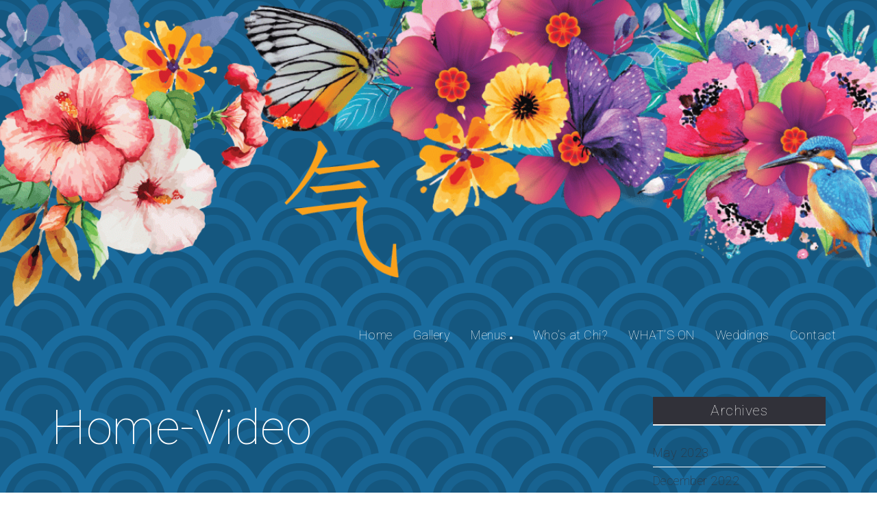

--- FILE ---
content_type: text/html; charset=UTF-8
request_url: https://www.chisamui.com/bmslider/home-video/
body_size: 16593
content:
<!DOCTYPE html>
<html dir="ltr" lang="en-US" prefix="og: https://ogp.me/ns#">
  <head>
    <meta http-equiv="Content-Type" content="text/html; charset=UTF-8" />
    <link rel="profile" href="https://gmpg.org/xfn/11">
	<link rel="pingback" href="https://www.chisamui.com/xmlrpc.php">
    
    <meta name="viewport" content="width=device-width, initial-scale=1.0, viewport-fit=cover">
	    
    <title>Home-Video | Chi Samui</title>

		<!-- All in One SEO 4.8.1.1 - aioseo.com -->
	<meta name="robots" content="max-image-preview:large" />
	<link rel="canonical" href="https://www.chisamui.com/bmslider/home-video/" />
	<meta name="generator" content="All in One SEO (AIOSEO) 4.8.1.1" />
		<meta property="og:locale" content="en_US" />
		<meta property="og:site_name" content="Chi Samui | Beach Bar and Restaurant" />
		<meta property="og:type" content="article" />
		<meta property="og:title" content="Home-Video | Chi Samui" />
		<meta property="og:url" content="https://www.chisamui.com/bmslider/home-video/" />
		<meta property="article:published_time" content="2019-04-14T15:18:58+00:00" />
		<meta property="article:modified_time" content="2019-04-14T15:18:58+00:00" />
		<meta property="article:publisher" content="https://www.facebook.com/chisamui/" />
		<meta name="twitter:card" content="summary" />
		<meta name="twitter:site" content="@samui_chi" />
		<meta name="twitter:title" content="Home-Video | Chi Samui" />
		<script type="application/ld+json" class="aioseo-schema">
			{"@context":"https:\/\/schema.org","@graph":[{"@type":"BreadcrumbList","@id":"https:\/\/www.chisamui.com\/bmslider\/home-video\/#breadcrumblist","itemListElement":[{"@type":"ListItem","@id":"https:\/\/www.chisamui.com\/#listItem","position":1,"name":"Home","item":"https:\/\/www.chisamui.com\/","nextItem":{"@type":"ListItem","@id":"https:\/\/www.chisamui.com\/bmslider\/home-video\/#listItem","name":"Home-Video"}},{"@type":"ListItem","@id":"https:\/\/www.chisamui.com\/bmslider\/home-video\/#listItem","position":2,"name":"Home-Video","previousItem":{"@type":"ListItem","@id":"https:\/\/www.chisamui.com\/#listItem","name":"Home"}}]},{"@type":"Organization","@id":"https:\/\/www.chisamui.com\/#organization","name":"Chi Samui","description":"Beach Bar and Restaurant","url":"https:\/\/www.chisamui.com\/","telephone":"+66922717439","logo":{"@type":"ImageObject","url":"https:\/\/www.chisamui.com\/wp-content\/uploads\/2022\/04\/chi-logo-new.png","@id":"https:\/\/www.chisamui.com\/bmslider\/home-video\/#organizationLogo","width":512,"height":498},"image":{"@id":"https:\/\/www.chisamui.com\/bmslider\/home-video\/#organizationLogo"},"sameAs":["https:\/\/www.facebook.com\/chisamui\/","https:\/\/twitter.com\/samui_chi\/","https:\/\/www.instagram.com\/chisamui\/","https:\/\/www.youtube.com\/channel\/UCaqF99Od1n3538E3g8E2f-Q"]},{"@type":"WebPage","@id":"https:\/\/www.chisamui.com\/bmslider\/home-video\/#webpage","url":"https:\/\/www.chisamui.com\/bmslider\/home-video\/","name":"Home-Video | Chi Samui","inLanguage":"en-US","isPartOf":{"@id":"https:\/\/www.chisamui.com\/#website"},"breadcrumb":{"@id":"https:\/\/www.chisamui.com\/bmslider\/home-video\/#breadcrumblist"},"datePublished":"2019-04-14T15:18:58+00:00","dateModified":"2019-04-14T15:18:58+00:00"},{"@type":"WebSite","@id":"https:\/\/www.chisamui.com\/#website","url":"https:\/\/www.chisamui.com\/","name":"Chi Samui","description":"Beach Bar and Restaurant","inLanguage":"en-US","publisher":{"@id":"https:\/\/www.chisamui.com\/#organization"}}]}
		</script>
		<!-- All in One SEO -->

		<script type="text/javascript">
		//<![CDATA[
		var AJAX_M = "https://www.chisamui.com/wp-content/plugins/bm-pagebuilder/inc_php/ux-pb-theme-ajax.php";
		//]]>
		</script>
	<link rel='dns-prefetch' href='//fonts.googleapis.com' />
<link rel='dns-prefetch' href='//s.w.org' />
<link rel="alternate" type="application/rss+xml" title="Chi Samui &raquo; Feed" href="https://www.chisamui.com/feed/" />
<link rel="alternate" type="application/rss+xml" title="Chi Samui &raquo; Comments Feed" href="https://www.chisamui.com/comments/feed/" />
		<script type="text/javascript">
			window._wpemojiSettings = {"baseUrl":"https:\/\/s.w.org\/images\/core\/emoji\/12.0.0-1\/72x72\/","ext":".png","svgUrl":"https:\/\/s.w.org\/images\/core\/emoji\/12.0.0-1\/svg\/","svgExt":".svg","source":{"concatemoji":"https:\/\/www.chisamui.com\/wp-includes\/js\/wp-emoji-release.min.js?ver=5.4"}};
			/*! This file is auto-generated */
			!function(e,a,t){var r,n,o,i,p=a.createElement("canvas"),s=p.getContext&&p.getContext("2d");function c(e,t){var a=String.fromCharCode;s.clearRect(0,0,p.width,p.height),s.fillText(a.apply(this,e),0,0);var r=p.toDataURL();return s.clearRect(0,0,p.width,p.height),s.fillText(a.apply(this,t),0,0),r===p.toDataURL()}function l(e){if(!s||!s.fillText)return!1;switch(s.textBaseline="top",s.font="600 32px Arial",e){case"flag":return!c([127987,65039,8205,9895,65039],[127987,65039,8203,9895,65039])&&(!c([55356,56826,55356,56819],[55356,56826,8203,55356,56819])&&!c([55356,57332,56128,56423,56128,56418,56128,56421,56128,56430,56128,56423,56128,56447],[55356,57332,8203,56128,56423,8203,56128,56418,8203,56128,56421,8203,56128,56430,8203,56128,56423,8203,56128,56447]));case"emoji":return!c([55357,56424,55356,57342,8205,55358,56605,8205,55357,56424,55356,57340],[55357,56424,55356,57342,8203,55358,56605,8203,55357,56424,55356,57340])}return!1}function d(e){var t=a.createElement("script");t.src=e,t.defer=t.type="text/javascript",a.getElementsByTagName("head")[0].appendChild(t)}for(i=Array("flag","emoji"),t.supports={everything:!0,everythingExceptFlag:!0},o=0;o<i.length;o++)t.supports[i[o]]=l(i[o]),t.supports.everything=t.supports.everything&&t.supports[i[o]],"flag"!==i[o]&&(t.supports.everythingExceptFlag=t.supports.everythingExceptFlag&&t.supports[i[o]]);t.supports.everythingExceptFlag=t.supports.everythingExceptFlag&&!t.supports.flag,t.DOMReady=!1,t.readyCallback=function(){t.DOMReady=!0},t.supports.everything||(n=function(){t.readyCallback()},a.addEventListener?(a.addEventListener("DOMContentLoaded",n,!1),e.addEventListener("load",n,!1)):(e.attachEvent("onload",n),a.attachEvent("onreadystatechange",function(){"complete"===a.readyState&&t.readyCallback()})),(r=t.source||{}).concatemoji?d(r.concatemoji):r.wpemoji&&r.twemoji&&(d(r.twemoji),d(r.wpemoji)))}(window,document,window._wpemojiSettings);
		</script>
		<style type="text/css">
img.wp-smiley,
img.emoji {
	display: inline !important;
	border: none !important;
	box-shadow: none !important;
	height: 1em !important;
	width: 1em !important;
	margin: 0 .07em !important;
	vertical-align: -0.1em !important;
	background: none !important;
	padding: 0 !important;
}
</style>
	<link rel='stylesheet' id='mec-select2-style-css'  href='https://www.chisamui.com/wp-content/plugins/modern-events-calendar/assets/packages/select2/select2.min.css?ver=7.21.0' type='text/css' media='all' />
<link rel='stylesheet' id='mec-font-icons-css'  href='https://www.chisamui.com/wp-content/plugins/modern-events-calendar/assets/css/iconfonts.css?ver=7.21.0' type='text/css' media='all' />
<link rel='stylesheet' id='mec-frontend-style-css'  href='https://www.chisamui.com/wp-content/plugins/modern-events-calendar/assets/css/frontend.min.css?ver=7.21.0' type='text/css' media='all' />
<link rel='stylesheet' id='mec-tooltip-style-css'  href='https://www.chisamui.com/wp-content/plugins/modern-events-calendar/assets/packages/tooltip/tooltip.css?ver=7.21.0' type='text/css' media='all' />
<link rel='stylesheet' id='mec-tooltip-shadow-style-css'  href='https://www.chisamui.com/wp-content/plugins/modern-events-calendar/assets/packages/tooltip/tooltipster-sideTip-shadow.min.css?ver=7.21.0' type='text/css' media='all' />
<link rel='stylesheet' id='featherlight-css'  href='https://www.chisamui.com/wp-content/plugins/modern-events-calendar/assets/packages/featherlight/featherlight.css?ver=7.21.0' type='text/css' media='all' />
<link rel='stylesheet' id='mec-google-fonts-css'  href='//fonts.googleapis.com/css?family=Montserrat%3A400%2C700%7CRoboto%3A100%2C300%2C400%2C700&#038;ver=7.21.0' type='text/css' media='all' />
<link rel='stylesheet' id='mec-lity-style-css'  href='https://www.chisamui.com/wp-content/plugins/modern-events-calendar/assets/packages/lity/lity.min.css?ver=7.21.0' type='text/css' media='all' />
<link rel='stylesheet' id='mec-general-calendar-style-css'  href='https://www.chisamui.com/wp-content/plugins/modern-events-calendar/assets/css/mec-general-calendar.css?ver=7.21.0' type='text/css' media='all' />
<link rel='stylesheet' id='wp-block-library-css'  href='https://www.chisamui.com/wp-includes/css/dist/block-library/style.min.css?ver=5.4' type='text/css' media='all' />
<link rel='stylesheet' id='contact-form-7-css'  href='https://www.chisamui.com/wp-content/plugins/contact-form-7/includes/css/styles.css?ver=5.3.2' type='text/css' media='all' />
<link rel='stylesheet' id='auto_photo_albums-media-boxes--css'  href='https://www.chisamui.com/wp-content/plugins/wp_auto_photo_albums/plugin/components/Media%20Boxes/css/mediaBoxes.css?ver=3.2' type='text/css' media='all' />
<link rel='stylesheet' id='auto_photo_albums-font-awesome-css'  href='https://www.chisamui.com/wp-content/plugins/wp_auto_photo_albums/plugin/components/Font%20Awesome/css/font-awesome.min.css?ver=3.2' type='text/css' media='all' />
<link rel='stylesheet' id='auto_photo_albums-fancybox-css'  href='https://www.chisamui.com/wp-content/plugins/wp_auto_photo_albums/plugin/components/Fancybox/jquery.fancybox.min.css?ver=3.2' type='text/css' media='all' />
<link rel='stylesheet' id='auto_photo_albums-magnific-popup-css'  href='https://www.chisamui.com/wp-content/plugins/wp_auto_photo_albums/plugin/components/Magnific%20Popup/magnific-popup.css?ver=3.2' type='text/css' media='all' />
<link rel='stylesheet' id='auto_photo_albums-auto-photo-albums-css'  href='https://www.chisamui.com/wp-content/plugins/wp_auto_photo_albums/plugin/autoPhotoAlbums.css?ver=3.2' type='text/css' media='all' />
<link rel='stylesheet' id='auto_photo_albums-extra-style-css'  href='https://www.chisamui.com/wp-content/plugins/wp_auto_photo_albums/plugin_extra/extra_style.css?ver=3.2' type='text/css' media='all' />
<link rel='stylesheet' id='google-fonts-Roboto-css'  href='https://fonts.googleapis.com/css?family=Roboto%3A100%2C100italic%2C300%2C300italic%2Cregular%2Citalic%2C500%2C500italic%2C700%2C700italic%2C900%2C900italic&#038;ver=5.4' type='text/css' media='all' />
<link rel='stylesheet' id='dearpdf-style-css'  href='https://www.chisamui.com/wp-content/plugins/dearpdf-lite/assets/css/dearpdf.min.css?ver=2.0.38' type='text/css' media='all' />
<link rel='stylesheet' id='ux-interface-shortcode-css-css'  href='https://www.chisamui.com/wp-content/plugins/bm-shortcodes/css/bm-shortcode.css?ver=1.0' type='text/css' media='all' />
<link rel='stylesheet' id='bootstrap-css'  href='https://www.chisamui.com/wp-content/themes/air-theme/styles/bootstrap.css?ver=2.0.0' type='text/css' media='screen' />
<link rel='stylesheet' id='font-awesome-css'  href='https://www.chisamui.com/wp-content/themes/air-theme/functions/theme/css/font-awesome.min.css?ver=4.7.0' type='text/css' media='screen' />
<link rel='stylesheet' id='owl-carousel-css'  href='https://www.chisamui.com/wp-content/themes/air-theme/styles/owl.carousel.css?ver=0.0.1' type='text/css' media='screen' />
<link rel='stylesheet' id='google-fonts-Poppins-css'  href='https://fonts.googleapis.com/css?family=Poppins%3A100%2C100italic%2C200%2C200italic%2C300%2C300italic%2Cregular%2Citalic%2C500%2C500italic%2C600%2C600italic%2C700%2C700italic%2C800%2C800italic%2C900%2C900italic&#038;ver=5.4' type='text/css' media='all' />
<link rel='stylesheet' id='google-fonts-Libre+Baskerville-css'  href='https://fonts.googleapis.com/css?family=Libre+Baskerville%3Aregular%2Citalic%2C700&#038;ver=5.4' type='text/css' media='all' />
<link rel='stylesheet' id='photoswipe-css'  href='https://www.chisamui.com/wp-content/themes/air-theme/styles/photoswipe.css?ver=4.0.5' type='text/css' media='screen' />
<link rel='stylesheet' id='photoswipe-default-skin-css'  href='https://www.chisamui.com/wp-content/themes/air-theme/styles/skin/photoswipe/default/default-skin.css?ver=4.0.5' type='text/css' media='screen' />
<link rel='stylesheet' id='airtheme-interface-style-css'  href='https://www.chisamui.com/wp-content/themes/air-theme/style.css?ver=1.7.1' type='text/css' media='screen' />
<!--[if lte IE 9]>
<link rel='stylesheet' id='airtheme-interface-ie-css'  href='https://www.chisamui.com/wp-content/themes/air-theme/styles/ie.css?ver=5.4' type='text/css' media='all' />
<![endif]-->
<link rel='stylesheet' id='customstyle-css-css'  href='https://www.chisamui.com/wp-content/themes/air-child/custom.css?ver=1.0' type='text/css' media='screen' />
<script type='text/javascript' src='https://www.chisamui.com/wp-includes/js/jquery/jquery.js?ver=1.12.4-wp'></script>
<script type='text/javascript' src='https://www.chisamui.com/wp-includes/js/jquery/jquery-migrate.min.js?ver=1.4.1'></script>
<script type='text/javascript' src='https://www.chisamui.com/wp-content/plugins/wp_auto_photo_albums/plugin/components/Isotope/jquery.isotope.min.js?ver=3.2'></script>
<script type='text/javascript' src='https://www.chisamui.com/wp-content/plugins/wp_auto_photo_albums/plugin/components/imagesLoaded/jquery.imagesLoaded.min.js?ver=3.2'></script>
<script type='text/javascript' src='https://www.chisamui.com/wp-content/plugins/wp_auto_photo_albums/plugin/components/Transit/jquery.transit.min.js?ver=3.2'></script>
<script type='text/javascript' src='https://www.chisamui.com/wp-content/plugins/wp_auto_photo_albums/plugin/components/jQuery%20Easing/jquery.easing.js?ver=3.2'></script>
<script type='text/javascript' src='https://www.chisamui.com/wp-content/plugins/wp_auto_photo_albums/plugin/components/jQuery%20Visible/jquery.visible.min.js?ver=3.2'></script>
<script type='text/javascript' src='https://www.chisamui.com/wp-content/plugins/wp_auto_photo_albums/plugin/components/Modernizr/modernizr.custom.min.js?ver=3.2'></script>
<script type='text/javascript' src='https://www.chisamui.com/wp-content/plugins/wp_auto_photo_albums/plugin/components/Fancybox/jquery.fancybox.min.js?ver=3.2'></script>
<script type='text/javascript' src='https://www.chisamui.com/wp-content/plugins/wp_auto_photo_albums/plugin/components/Magnific%20Popup/jquery.magnific-popup.min.js?ver=3.2'></script>
<script type='text/javascript' src='https://www.chisamui.com/wp-content/plugins/wp_auto_photo_albums/plugin/components/Media%20Boxes/js/jquery.mediaBoxes.js?ver=3.2'></script>
<script type='text/javascript' src='https://www.chisamui.com/wp-content/plugins/wp_auto_photo_albums/plugin/jquery.autoPhotoAlbums.js?ver=3.2'></script>
<script type='text/javascript' src='https://www.chisamui.com/wp-content/plugins/wp_auto_photo_albums/plugin_extra/init.js?ver=3.2'></script>
<script type='text/javascript' src='https://www.chisamui.com/wp-content/plugins/wp_auto_photo_albums/plugin/components/Media%20Boxes/js/jquery.mediaBoxes.dropdown.js?ver=3.2'></script>
<link rel='https://api.w.org/' href='https://www.chisamui.com/wp-json/' />
<link rel="EditURI" type="application/rsd+xml" title="RSD" href="https://www.chisamui.com/xmlrpc.php?rsd" />
<link rel="wlwmanifest" type="application/wlwmanifest+xml" href="https://www.chisamui.com/wp-includes/wlwmanifest.xml" /> 
<link rel='prev' title='Home Slider' href='https://www.chisamui.com/bmslider/home-slider/' />
<link rel='next' title='Weddings Slider' href='https://www.chisamui.com/bmslider/home-slider-2/' />
<meta name="generator" content="WordPress 5.4" />
<link rel='shortlink' href='https://www.chisamui.com/?p=1470' />
<link rel="alternate" type="application/json+oembed" href="https://www.chisamui.com/wp-json/oembed/1.0/embed?url=https%3A%2F%2Fwww.chisamui.com%2Fbmslider%2Fhome-video%2F" />
<link rel="alternate" type="text/xml+oembed" href="https://www.chisamui.com/wp-json/oembed/1.0/embed?url=https%3A%2F%2Fwww.chisamui.com%2Fbmslider%2Fhome-video%2F&#038;format=xml" />
<!-- Global site tag (gtag.js) - Google Analytics -->
<script async src="https://www.googletagmanager.com/gtag/js?id=UA-135186728-1"></script>
<script>
  window.dataLayer = window.dataLayer || [];
  function gtag(){dataLayer.push(arguments);}
  gtag('js', new Date());

  gtag('config', 'UA-135186728-1');
</script>

<!-- Matomo -->
<script type="text/javascript">
  var _paq = window._paq || [];
  /* tracker methods like "setCustomDimension" should be called before "trackPageView" */
  _paq.push(['trackPageView']);
  _paq.push(['enableLinkTracking']);
  (function() {
    var u="https://www.kalaraco.com/analytics/";
    _paq.push(['setTrackerUrl', u+'matomo.php']);
    _paq.push(['setSiteId', '6']);
    var d=document, g=d.createElement('script'), s=d.getElementsByTagName('script')[0];
    g.type='text/javascript'; g.async=true; g.defer=true; g.src=u+'matomo.js'; s.parentNode.insertBefore(g,s);
  })();
</script>
<!-- End Matomo Code -->        <style type="text/css">
            .hidden {display:none;}
        </style>
        <script type="text/javascript">
         jQuery('html').addClass('hidden');
	            
	 jQuery(document).ready(function($) {		            
	    $('html').removeClass('hidden');	            
	 });  
        </script>
    	<script type="text/javascript">
	var ajaxurl = 'https://www.chisamui.com/wp-admin/admin-ajax.php';
	var JS_PATH = "https://www.chisamui.com/wp-content/themes/air-theme/js";
    </script>
	<script data-cfasync="false"> var dearPdfLocation = "https://www.chisamui.com/wp-content/plugins/dearpdf-lite/assets/"; var dearpdfWPGlobal = [];</script><link rel="icon" href="https://www.chisamui.com/wp-content/uploads/2022/04/chi-logo-new-150x150.png" sizes="32x32" />
<link rel="icon" href="https://www.chisamui.com/wp-content/uploads/2022/04/chi-logo-new-400x400.png" sizes="192x192" />
<link rel="apple-touch-icon" href="https://www.chisamui.com/wp-content/uploads/2022/04/chi-logo-new-400x400.png" />
<meta name="msapplication-TileImage" content="https://www.chisamui.com/wp-content/uploads/2022/04/chi-logo-new-400x400.png" />
		<style type="text/css" id="wp-custom-css">
			.dp-element[data-lightbox=button] {
    width: auto;
    display: inline-block;
    background: transparent;
    border-radius: 0px;
    padding: 0px;
}

.dp-lightbox-wrapper {
    background-color: rgb(26, 108, 158, .6)!important;
}

.dp-bg {
    background-color: rgb(26, 108, 158, .6)!important;
}
::-webkit-scrollbar {
  width: 6px;
}
*::-webkit-scrollbar-thumb {
  background-color: #336390;
  border-radius: 12px;
  border: 2px solid #2C577E;
}		</style>
		<style>:root,::before,::after{--mec-color-skin: #3a609f;--mec-color-skin-rgba-1: rgba(58,96,159,.25);--mec-color-skin-rgba-2: rgba(58,96,159,.5);--mec-color-skin-rgba-3: rgba(58,96,159,.75);--mec-color-skin-rgba-4: rgba(58,96,159,.11);--mec-primary-border-radius: ;--mec-secondary-border-radius: ;--mec-container-normal-width: 1196px;--mec-container-large-width: 1690px;--mec-fes-main-color: #40d9f1;--mec-fes-main-color-rgba-1: rgba(64, 217, 241, 0.12);--mec-fes-main-color-rgba-2: rgba(64, 217, 241, 0.23);--mec-fes-main-color-rgba-3: rgba(64, 217, 241, 0.03);--mec-fes-main-color-rgba-4: rgba(64, 217, 241, 0.3);--mec-fes-main-color-rgba-5: rgb(64 217 241 / 7%);--mec-fes-main-color-rgba-6: rgba(64, 217, 241, 0.2);</style><style>.mec-single-modern {background: white;}</style>	  
<!--Start of Tawk.to Script-->
<script type="text/javascript">
var Tawk_API=Tawk_API||{}, Tawk_LoadStart=new Date();
(function(){
var s1=document.createElement("script"),s0=document.getElementsByTagName("script")[0];
s1.async=true;
s1.src='https://embed.tawk.to/5cd25c46d07d7e0c639272a0/1dadu8r7d';
s1.charset='UTF-8';
s1.setAttribute('crossorigin','*');
s0.parentNode.insertBefore(s1,s0);
})();
</script>
<!--End of Tawk.to Script-->
	  
  </head>
  
  <body class="bmslider-template-default single single-bmslider postid-1470 default-dark-logo pswp-dark-skin responsive-ux navi-show dark-logo header-sticky-disable preload mec-theme-air-theme backing">
  	
    <div class="wrap-all">
      <div id="jquery_jplayer" class="jp-jplayer"></div><div id="wrap-outer">      
      
<header id="header" class="">

    <div id="header-main">
    
        <div class="container-fluid">

                        <span id="navi-trigger">
                <span class="navi-trigger-text">
                    <span class="navi-trigger-text-menu navi-trigger-text-inn">MENU</span>
                    <span class="navi-trigger-text-close navi-trigger-text-inn">CLOSE</span>
                </span>
                <span class="navi-trigger-inn">
                    <span class="navi-trigger-hamberg-line navi-trigger-hamberg-line1"></span>
                    <span class="navi-trigger-hamberg-line navi-trigger-hamberg-line2"></span>
                    <span class="navi-trigger-hamberg-line navi-trigger-hamberg-line3"></span>
                </span>
            </span>

                        
            <div class="heade-meta">

                <nav id="navi-header" class="">

                    <div id="navi_wrap" class="menu-menu-1-container"><ul class="menu clearfix"><li id="menu-item-2628" class="external menu-item menu-item-type-post_type menu-item-object-page menu-item-home menu-item-2628"><a href="https://www.chisamui.com/">Home</a></li>
<li id="menu-item-4046" class="external menu-item menu-item-type-custom menu-item-object-custom menu-item-4046"><a href="https://www.chisamui.com/gallery/#dine">Gallery</a></li>
<li id="menu-item-1117" class="external menu-item menu-item-type-custom menu-item-object-custom menu-item-has-children menu-item-1117"><a>Menus</a>
<ul class="sub-menu">
	<li id="menu-item-4096" class="external menu-item menu-item-type-custom menu-item-object-custom menu-item-4096"><a href="https://www.chisamui.com/menus/en/Refreshments.pdf">Refreshments</a></li>
	<li id="menu-item-4097" class="external menu-item menu-item-type-custom menu-item-object-custom menu-item-4097"><a href="https://www.chisamui.com/menus/en/Beer.pdf">Beer</a></li>
	<li id="menu-item-4098" class="external menu-item menu-item-type-custom menu-item-object-custom menu-item-4098"><a href="https://www.chisamui.com/menus/en/Spirits%20&#038;%20Cocktails.pdf">Spirits &#038; Cocktails</a></li>
	<li id="menu-item-4099" class="external menu-item menu-item-type-custom menu-item-object-custom menu-item-4099"><a href="https://www.chisamui.com/menus/en/Sake.pdf">Sake</a></li>
	<li id="menu-item-4100" class="external menu-item menu-item-type-custom menu-item-object-custom menu-item-4100"><a href="https://www.chisamui.com/menus/en/Wine%20&#038;%20Champagne.pdf">Wine &#038; Champagne</a></li>
	<li id="menu-item-4101" class="external menu-item menu-item-type-custom menu-item-object-custom menu-item-4101"><a href="https://www.chisamui.com/wp-content/uploads/2024/10/Chi-Samui-Menu.pdf">Dining</a></li>
	<li id="menu-item-4129" class="external menu-item menu-item-type-custom menu-item-object-custom menu-item-4129"><a href="https://www.chisamui.com/menus/en/Chi%20Samui%20High%20Times.pdf">Cannabis</a></li>
	<li id="menu-item-4102" class="external menu-item menu-item-type-custom menu-item-object-custom menu-item-4102"><a href="https://www.chisamui.com/menus/en/Cannabis%20Dining.pdf">Cannabis Dining</a></li>
	<li id="menu-item-4103" class="_df_custom external menu-item menu-item-type-custom menu-item-object-custom menu-item-4103"><a href="https://www.chisamui.com/menus/en/Cigars.pdf">Cigars</a></li>
</ul>
</li>
<li id="menu-item-3699" class="external menu-item menu-item-type-post_type menu-item-object-page menu-item-3699"><a href="https://www.chisamui.com/whos-at-chi/">Who&#8217;s at Chi?</a></li>
<li id="menu-item-1154" class="external menu-item menu-item-type-post_type menu-item-object-page menu-item-1154"><a href="https://www.chisamui.com/whats-on/">WHAT&#8217;S ON</a></li>
<li id="menu-item-1489" class="external menu-item menu-item-type-post_type menu-item-object-page menu-item-1489"><a href="https://www.chisamui.com/weddings/">Weddings</a></li>
<li id="menu-item-1990" class="visible-xs external menu-item menu-item-type-custom menu-item-object-custom menu-item-1990"><a target="_blank" rel="noopener noreferrer" href="https://chisamuiresidence.com/">Chi Samui – The Residence</a></li>
<li id="menu-item-706" class="external menu-item menu-item-type-post_type menu-item-object-page menu-item-706"><a href="https://www.chisamui.com/contact/">Contact</a></li>
</ul></div><!--End #navi_wrap-->

                </nav>

                                
                <div class="header-bar-social">
                                    </div>
               

            </div>
                
                        
            <div class="navi-logo">

                <div class="logo-wrap">
                    <div id="logo"><a class="logo-a" href="https://www.chisamui.com/" title="Chi Samui"><h1 class="logo-h1 logo-not-show-txt">Chi Samui</h1><img class="logo-image logo-dark" src="https://www.chisamui.com/wp-content/uploads/2022/04/chi-logo-new.png" alt="Chi Samui" /><span class="logo-light"><img class="logo-image" src="https://www.chisamui.com/wp-content/uploads/2022/04/chi-logo-new.png" alt="Chi Samui" /></span></a></div>                </div><!--End logo wrap-->
                 
            </div>
        
        </div>
        
    </div><!--End header main-->
    
</header><div id="menu-panel">

    <div class="menu-panel-inn fullscreen-wrap">
     
        <nav id="navi">
            <div id="navi-wrap" class="menu-menu-1-container"><ul class="menu clearfix"><li class="external menu-item menu-item-type-post_type menu-item-object-page menu-item-home menu-item-2628"><a href="https://www.chisamui.com/">Home</a></li>
<li class="external menu-item menu-item-type-custom menu-item-object-custom menu-item-4046"><a href="https://www.chisamui.com/gallery/#dine">Gallery</a></li>
<li class="external menu-item menu-item-type-custom menu-item-object-custom menu-item-has-children menu-item-1117"><a>Menus</a>
<ul class="sub-menu">
	<li class="external menu-item menu-item-type-custom menu-item-object-custom menu-item-4096"><a href="https://www.chisamui.com/menus/en/Refreshments.pdf">Refreshments</a></li>
	<li class="external menu-item menu-item-type-custom menu-item-object-custom menu-item-4097"><a href="https://www.chisamui.com/menus/en/Beer.pdf">Beer</a></li>
	<li class="external menu-item menu-item-type-custom menu-item-object-custom menu-item-4098"><a href="https://www.chisamui.com/menus/en/Spirits%20&#038;%20Cocktails.pdf">Spirits &#038; Cocktails</a></li>
	<li class="external menu-item menu-item-type-custom menu-item-object-custom menu-item-4099"><a href="https://www.chisamui.com/menus/en/Sake.pdf">Sake</a></li>
	<li class="external menu-item menu-item-type-custom menu-item-object-custom menu-item-4100"><a href="https://www.chisamui.com/menus/en/Wine%20&#038;%20Champagne.pdf">Wine &#038; Champagne</a></li>
	<li class="external menu-item menu-item-type-custom menu-item-object-custom menu-item-4101"><a href="https://www.chisamui.com/wp-content/uploads/2024/10/Chi-Samui-Menu.pdf">Dining</a></li>
	<li class="external menu-item menu-item-type-custom menu-item-object-custom menu-item-4129"><a href="https://www.chisamui.com/menus/en/Chi%20Samui%20High%20Times.pdf">Cannabis</a></li>
	<li class="external menu-item menu-item-type-custom menu-item-object-custom menu-item-4102"><a href="https://www.chisamui.com/menus/en/Cannabis%20Dining.pdf">Cannabis Dining</a></li>
	<li class="_df_custom external menu-item menu-item-type-custom menu-item-object-custom menu-item-4103"><a href="https://www.chisamui.com/menus/en/Cigars.pdf">Cigars</a></li>
</ul>
</li>
<li class="external menu-item menu-item-type-post_type menu-item-object-page menu-item-3699"><a href="https://www.chisamui.com/whos-at-chi/">Who&#8217;s at Chi?</a></li>
<li class="external menu-item menu-item-type-post_type menu-item-object-page menu-item-1154"><a href="https://www.chisamui.com/whats-on/">WHAT&#8217;S ON</a></li>
<li class="external menu-item menu-item-type-post_type menu-item-object-page menu-item-1489"><a href="https://www.chisamui.com/weddings/">Weddings</a></li>
<li class="visible-xs external menu-item menu-item-type-custom menu-item-object-custom menu-item-1990"><a target="_blank" rel="noopener noreferrer" href="https://chisamuiresidence.com/">Chi Samui – The Residence</a></li>
<li class="external menu-item menu-item-type-post_type menu-item-object-page menu-item-706"><a href="https://www.chisamui.com/contact/">Contact</a></li>
</ul></div><!--End #navi_wrap-->
        </nav>
        <div id="menu-panel-bottom" class="container-fluid"> 
            <div class="menu-panel-bottom-left col-md-3 col-sm-3 col-xs-3">
                            </div>
            <div class="menu-panel-bottom-right col-md-9 col-sm-9 col-xs-9">
                            </div>
        </div>
    </div>	
</div>		
	  <div id="wrap">
	<div id="content">

		        
                        
            
			<div class="content_wrap_outer container two-cols-layout"><div class="sidebar-layout row">            
            <div id="content_wrap" class="col-md-9 col-sm-9">
                
                                
                
                <article id="post-1470" class="post-1470 bmslider type-bmslider status-publish hentry">
                
                    
    <div class=" title-wrap">
        <div class="title-wrap-con">
            <h2 class="title-wrap-tit">Home-Video</h2>
                            <div class="article-meta clearfix">     </div>
                    </div>
    </div>    
                    
							
		<div class="blog-unit-meta-bottom">
		
					
			<div class="social-bar center-ux">
				<ul class="post_social post-meta-social">
						
										
							<li class="post-meta-social-li">
								<a class="share postshareicon-facebook-wrap" href="https://www.facebook.com/sharer.php?u=https://www.chisamui.com/bmslider/home-video/" onclick="window.open('https://www.facebook.com/sharer.php?u=https://www.chisamui.com/bmslider/home-video/','Facebook','width=600,height=300,left='+(screen.availWidth/2-300)+',top='+(screen.availHeight/2-150)+''); return false;">
								<span class="fa fa-facebook postshareicon-facebook"></span>
								</a>
							</li>
						
												
							<li class="post-meta-social-li">
								<a class="share postshareicon-twitter-wrap" href="https://twitter.com/share?url=https://www.chisamui.com/bmslider/home-video/&amp;text=Home-Video" onclick="window.open('https://twitter.com/share?url=https://www.chisamui.com/bmslider/home-video/&amp;text=Home-Video','Twitter share','width=600,height=300,left='+(screen.availWidth/2-300)+',top='+(screen.availHeight/2-150)+''); return false;" >
								<span class="fa fa-twitter postshareicon-twitter"></span>
								</a>
							</li>
						
													
							<li class="post-meta-social-li">
								<a class="share postshareicon-pinterest-wrap" href="javascript:;" onclick="javascript:window.open('https://pinterest.com/pin/create/bookmarklet/?url=https://www.chisamui.com/bmslider/home-video/&amp;is_video=false&amp;media=','', 'menubar=no,toolbar=no,resizable=yes,scrollbars=yes,height=600,width=600');return false;">
								<span class="fa fa-pinterest  postshareicon-pinterest"></span>
								</a>
							</li>
					
										
							<li class="post-meta-social-li">
								<a class="share postshareicon-mail-wrap" href="mailto:?Subject=Home-Video&amp;Body=https://www.chisamui.com/bmslider/home-video/" >
								<span class="fa fa-envelope-o postshareicon-mail"></span>
								</a>
							</li>
							
										</ul>
			</div>
	
	
            </div>
        
                            
                </article><!--end article-->
                
                 
            </div><!--End content_wrap-->

            	<aside id="sidebar-widget" class="col-md-3 col-sm-3" >
	
		<ul class="sidebar_widget">

			<li class="widget-container widget_archive"><h3 class="widget-title"><span class="widget-title-inn">Archives</span></h3>		<ul>
				<li><a href='https://www.chisamui.com/2023/05/'>May 2023</a></li>
	<li><a href='https://www.chisamui.com/2022/12/'>December 2022</a></li>
	<li><a href='https://www.chisamui.com/2021/12/'>December 2021</a></li>
	<li><a href='https://www.chisamui.com/2021/10/'>October 2021</a></li>
	<li><a href='https://www.chisamui.com/2021/09/'>September 2021</a></li>
	<li><a href='https://www.chisamui.com/2020/10/'>October 2020</a></li>
	<li><a href='https://www.chisamui.com/2020/08/'>August 2020</a></li>
	<li><a href='https://www.chisamui.com/2019/07/'>July 2019</a></li>
	<li><a href='https://www.chisamui.com/2019/05/'>May 2019</a></li>
	<li><a href='https://www.chisamui.com/2019/04/'>April 2019</a></li>
	<li><a href='https://www.chisamui.com/2019/03/'>March 2019</a></li>
	<li><a href='https://www.chisamui.com/2019/02/'>February 2019</a></li>
		</ul>
			</li><li class="widget-container widget_categories"><h3 class="widget-title"><span class="widget-title-inn">Categories</span></h3><form action="https://www.chisamui.com" method="get"><label class="screen-reader-text" for="cat">Categories</label><select  name='cat' id='cat' class='postform' >
	<option value='-1'>Select Category</option>
	<option class="level-0" value="25">Dine</option>
	<option class="level-0" value="28">Enjoy</option>
	<option class="level-0" value="31">Events</option>
	<option class="level-0" value="24">Gallery</option>
	<option class="level-0" value="22">home-grid</option>
	<option class="level-0" value="21">home-slider</option>
	<option class="level-0" value="34">Live</option>
	<option class="level-0" value="38">live-grid</option>
	<option class="level-0" value="37">live-slider</option>
	<option class="level-0" value="27">Relax</option>
	<option class="level-0" value="26">Swim</option>
	<option class="level-0" value="35">Weddings</option>
	<option class="level-0" value="33">weddings-grid</option>
	<option class="level-0" value="32">weddings-slider</option>
	<option class="level-0" value="44">WHotel</option>
</select>
</form>
<script type="text/javascript">
/* <![CDATA[ */
(function() {
	var dropdown = document.getElementById( "cat" );
	function onCatChange() {
		if ( dropdown.options[ dropdown.selectedIndex ].value > 0 ) {
			dropdown.parentNode.submit();
		}
	}
	dropdown.onchange = onCatChange;
})();
/* ]]> */
</script>

			</li>
		</ul>	

	</aside>
	
                
            </div>

</div><!--End content_wrap_outer-->        
            
    </div><!--End content-->
	
      <footer id="footer" class="footer-cols-layout">

    <div class="footer-info">
    <div class="footer-container">
                        <div class="span6">
                    <div id="logo-footer"><a href="https://www.chisamui.com/" title="Chi Samui"><div id="logo-footer"><img class="logo-footer-img" src="https://chisamui.com/wp-content/uploads/2019/04/chi-logo_dark.png" alt="Chi Samui" /></div></a></div>                </div>
                <div class="span6">
                    	<div class="footer-social">
		<ul class="socialmeida clearfix">						
			
			<li class="socialmeida-li">
                <a title="" href="https://www.facebook.com/chisamui/" class="socialmeida-a">
                    <span class="fa fa-facebook"></span> 
                </a>
            </li>
			
			<li class="socialmeida-li">
                <a title="" href="https://twitter.com/samui_chi/" class="socialmeida-a">
                    <span class="fa fa-twitter"></span> 
                </a>
            </li>
			
			<li class="socialmeida-li">
                <a title="" href="https://www.instagram.com/chisamui/" class="socialmeida-a">
                    <span class="fa fa-instagram"></span> 
                </a>
            </li>
			
			<li class="socialmeida-li">
                <a title="" href="/press/" class="socialmeida-a">
                    <span class="fa fa-newspaper-o"></span> 
                </a>
            </li>
			
			<li class="socialmeida-li">
                <a title="" href="https://www.youtube.com/channel/UCaqF99Od1n3538E3g8E2f-Q" class="socialmeida-a">
                    <span class="fa fa-youtube"></span> 
                </a>
            </li>
		<li class="socialmeida-li">
	<a title="" href="https://page.line.me/875iaybo" class="socialmeida-a">
	<span class="" style="width: 40px; height: 40px; margin-top: -23px;
		position: absolute;"><svg viewBox="0 0 299.99998 300.00833" width="30" height="30" xmlns="http://www.w3.org/2000/svg" version="1.1" xml:space="preserve">
		<defs id="defs7902">
		 <clipPath clipPathUnits="userSpaceOnUse" id="clipPath7932">
		  <path d="m0,595.28l841.89,0l0,-595.28l-841.89,0l0,595.28z" id="path7934"/>
		 </clipPath>
		</defs>
		<g>
		 <g id="g7906" transform="matrix(1.25,0,0,-1.25,-424.5206,605.65166)">
		  <g id="g7928">
		   <g id="g7930" clip-path="url(#clipPath7932)">
			<g id="g7958" transform="matrix(1.6639441,0,0,1.6639441,535.69699,483.72129)">
			 <path fill-rule="nonzero" fill="#06c755" d="m0,0l-91.246,0c-14.327,0.019 -26.093,-11.583 -26.114,-25.914l0,-91.246c-0.018,-14.332 11.585,-26.099 25.914,-26.118l91.247,0c14.33,-0.018 26.091,11.583 26.113,25.917l0,91.247c0.02,14.332 -11.581,26.094 -25.914,26.114" id="path7960"/>
			</g>
			<g id="g7962" transform="matrix(1.6639441,0,0,1.6639441,546.02809,375.00068)">
			 <path fill-rule="nonzero" fill="#ffffff" d="m0,0c0,23.342 -23.4,42.332 -52.165,42.332c-28.761,0 -52.164,-18.99 -52.164,-42.332c0,-20.926 18.558,-38.451 43.626,-41.765c1.699,-0.366 4.011,-1.12 4.596,-2.572c0.526,-1.319 0.344,-3.385 0.168,-4.717c0,0 -0.612,-3.681 -0.744,-4.465c-0.227,-1.319 -1.048,-5.158 4.518,-2.812c5.568,2.346 30.042,17.689 40.986,30.286l-0.002,0c7.56,8.29 11.181,16.703 11.181,26.045" id="path7964"/>
			</g>
			<g id="g7966" transform="matrix(1.6639441,0,0,1.6639441,441.5933,393.76931)">
			 <path fill-rule="nonzero" fill="#06c755" d="m0,0l-3.659,0c-0.561,0 -1.017,-0.455 -1.017,-1.014l0,-22.73c0,-0.56 0.456,-1.014 1.017,-1.014l3.659,0c0.561,0 1.016,0.454 1.016,1.014l0,22.73c0,0.559 -0.455,1.014 -1.016,1.014" id="path7968"/>
			</g>
			<g id="g7970" transform="matrix(1.6639441,0,0,1.6639441,483.49956,393.76931)">
			 <path fill-rule="nonzero" fill="#06c755" d="m0,0l-3.659,0c-0.561,0 -1.016,-0.455 -1.016,-1.014l0,-13.504l-10.416,14.067c-0.024,0.036 -0.051,0.07 -0.079,0.103l-0.007,0.006c-0.02,0.023 -0.04,0.043 -0.061,0.063c-0.006,0.006 -0.012,0.011 -0.019,0.017c-0.017,0.016 -0.035,0.031 -0.054,0.045c-0.008,0.008 -0.017,0.014 -0.026,0.021c-0.018,0.012 -0.035,0.025 -0.053,0.036c-0.01,0.007 -0.02,0.013 -0.031,0.018c-0.018,0.011 -0.036,0.022 -0.054,0.031c-0.011,0.005 -0.021,0.011 -0.032,0.015c-0.019,0.009 -0.038,0.018 -0.058,0.025c-0.012,0.004 -0.022,0.008 -0.033,0.012c-0.02,0.007 -0.04,0.014 -0.061,0.019c-0.011,0.004 -0.023,0.006 -0.035,0.01c-0.02,0.004 -0.039,0.009 -0.058,0.013c-0.014,0.002 -0.029,0.004 -0.043,0.005c-0.018,0.004 -0.036,0.005 -0.054,0.007c-0.017,0.002 -0.034,0.002 -0.052,0.003c-0.013,0 -0.023,0.002 -0.036,0.002l-3.658,0c-0.561,0 -1.017,-0.455 -1.017,-1.014l0,-22.73c0,-0.56 0.456,-1.014 1.017,-1.014l3.658,0c0.562,0 1.017,0.454 1.017,1.014l0,13.5l10.429,-14.085c0.072,-0.102 0.161,-0.185 0.258,-0.251c0.003,-0.002 0.007,-0.005 0.01,-0.008c0.021,-0.013 0.042,-0.026 0.063,-0.038c0.01,-0.006 0.019,-0.01 0.029,-0.015c0.015,-0.009 0.032,-0.017 0.048,-0.024c0.017,-0.007 0.032,-0.014 0.05,-0.021c0.01,-0.004 0.02,-0.008 0.03,-0.011c0.024,-0.009 0.046,-0.016 0.069,-0.023c0.005,0 0.01,-0.002 0.015,-0.003c0.083,-0.022 0.17,-0.035 0.26,-0.035l3.659,0c0.562,0 1.016,0.454 1.016,1.014l0,22.73c0,0.559 -0.454,1.014 -1.016,1.014" id="path7972"/>
			</g>
			<g id="g7974" transform="matrix(1.6639441,0,0,1.6639441,426.91715,362.04388)">
			 <path fill-rule="nonzero" fill="#06c755" d="m0,0l-9.942,0l0,18.051c0,0.561 -0.455,1.016 -1.015,1.016l-3.66,0c-0.561,0 -1.016,-0.455 -1.016,-1.016l0,-22.726l0,-0.002c0,-0.273 0.109,-0.52 0.284,-0.702c0.004,-0.005 0.008,-0.01 0.014,-0.015c0.005,-0.005 0.01,-0.009 0.015,-0.014c0.183,-0.176 0.429,-0.284 0.702,-0.284l0.001,0l14.617,0c0.561,0 1.014,0.456 1.014,1.017l0,3.659c0,0.561 -0.453,1.016 -1.014,1.016" id="path7976"/>
			</g>
			<g id="g7978" transform="matrix(1.6639441,0,0,1.6639441,517.12172,384.29914)">
			 <path fill-rule="nonzero" fill="#06c755" d="m0,0c0.561,0 1.014,0.454 1.014,1.016l0,3.659c0,0.561 -0.453,1.017 -1.014,1.017l-14.617,0l-0.002,0c-0.274,0 -0.521,-0.11 -0.704,-0.287c-0.004,-0.004 -0.009,-0.007 -0.012,-0.011c-0.006,-0.006 -0.011,-0.012 -0.016,-0.018c-0.174,-0.182 -0.282,-0.428 -0.282,-0.7l0,-0.001l0,-22.726l0,-0.001c0,-0.273 0.109,-0.52 0.284,-0.702c0.004,-0.005 0.009,-0.011 0.014,-0.015c0.004,-0.005 0.01,-0.01 0.015,-0.014c0.182,-0.175 0.429,-0.284 0.701,-0.284l0.002,0l14.617,0c0.561,0 1.014,0.456 1.014,1.016l0,3.66c0,0.56 -0.453,1.016 -1.014,1.016l-9.941,0l0,3.842l9.941,0c0.561,0 1.014,0.455 1.014,1.016l0,3.659c0,0.561 -0.453,1.017 -1.014,1.017l-9.941,0l0,3.841l9.941,0z" id="path7980"/>
			</g>
		   </g>
		  </g>
		 </g>
		</g>
	   </svg></span> 	</a>
</li>
		</ul>
	</div>
                </div>
                </div>
</div>    <div class="container-fluid back-top-wrap "><div id="back-top"></div></div>
</footer>

      </div><!--End wrap -->	  
	  	</div><!--End wrap-outer-->
</div><!--End wrap-all-->    <div class="video-overlay modal">
        <span class="video-close"></span>
    </div><!--end video-overlay-->

	  <script>
var elements = document.getElementsByClassName('player hide-audio');
while(elements.length > 0){
    elements[0].classList.remove('hide-audio');
}
</script>
<style id='airtheme-empty-style-inline-css' type='text/css'>

a, a:hover, a:focus, #header .search-top-btn-class:hover,#header .wpml-translation li a:hover,#header .wpml-translation li .current-language, .current-language .languages-shortname,.comment-form .logged a:hover,.article-cate-a,.pagenums .tw-style-a:hover,
.count-box,.social-like .wpulike .counter a.image:before,.post-meta-social .count, .height-light-ux,.post-categories a,.widget_archive li,.widget_categories li,.widget_nav_menu li,.widget_pages li,
.entry p a,.sidebar_widget a:hover, .archive-tit a:hover,.text_block a,.post_meta > li a:hover, #sidebar a:hover, #comments .comment-author a:hover,#comments .reply a:hover,.fourofour-wrap a,.archive-meta-unit a:hover,.post-meta-unit a:hover, .heighlight,.archive-meta-item a,.author-name,
.carousel-wrap a:hover, .related-post-wrap h3:hover a, .iconbox-a .iconbox-h3:hover,.iconbox-a:hover,.iocnbox:hover .icon_wrap i.fa,.blog-masony-item .item-link:hover:before,.clients_wrap .carousel-btn .carousel-btn-a:hover:before,
.blog_meta a:hover,.breadcrumbs a:hover,.link-wrap a:hover,.archive-wrap h3 a:hover,.more-link:hover,.post-color-default,.latest-posts-tags a:hover,.pagenums .current,.page-numbers.current,.fullwidth-text-white .fullwrap-with-tab-nav-a:hover,.fullwrap-with-tab-nav-a:hover,.fullwrap-with-tab-nav-a.full-nav-actived,.fullwidth-text-white .fullwrap-with-tab-nav-a.full-nav-actived,a.liquid-more-icon.ux-btn:hover,.moudle .iterblock-more.ux-btn:hover,
.gallery-info-property-con a, .grid-meta-a
{ 
	color: #CFBCA6; 
}
.tagcloud a:hover,.related-post-wrap h3:before,.single-image-mask,input.idi_send:hover, .iconbox-content-hide .icon_text,.process-bar, .portfolio-caroufredsel-hover
{ 
	background-color: #CFBCA6;
}
		
.tagcloud a,.gallery-list-contiune, .author-unit-inn, .archive-bar,.audio-unit,.blog-unit-link-li,.blog-unit-quote,.slider-panel,#main_title_wrap, .promote-wrap,.process-bar-wrap,.post_meta,.pagenumber a,.standard-blog-link-wrap,.blog-item.quote,.portfolio-standatd-tit-wrap:before,.quote-wrap,.entry pre,.text_block pre,.isotope-item.quote .blog-masony-item,.blog-masony-item .item-link-wrap,.pagenumber span,.testimenials,.testimenials .arrow-bg,.accordion-heading,.testimonial-thum-bg,.single-feild,.fullwidth-text-white .iconbox-content-hide .icon_wrap
{ 
	background-color: #F8F8F8; 
}
.progress_bars_with_image_content .bar .bar_noactive.grey
{
  color: #F8F8F8; 
}
body.archive #wrap,.widget_archive li,.widget_categories li,.widget_nav_menu li,.widget_pages li,.widget_recent_entries li,.widget_recent_comments li,.widget_meta li,.widget_rss li,
.nav-tabs,.border-style2,.border-style3,.nav-tabs > li > a,.tab-content,.nav-tabs > .active > a, .nav-tabs > .active > a:hover, .nav-tabs > .active > a:focus,.tabs-v,.single-feild,.archive-unit
{ 
	border-color: #F8F8F8; 
} 
.tab-content.tab-content-v,blockquote
{
	border-left-color: #F8F8F8; 
} 
.tabs-v .nav-tabs > .active > a,.line_grey
{
	border-top-color: #F8F8F8; 
}
		
body,#wrap-outer,#wrap,#search-overlay,#top-wrap,#main,.separator h4, .carousel-control,#login-form.modal .modal-dialog,.nav-tabs > .active > a, .nav-tabs > .active > a:hover, .nav-tabs > .active > a:focus,.tab-content,.filters.filter-floating li a:before,.standard-list-item:hover .portfolio-standatd-tit-wrap:before,.ux-mobile #main-navi-inn 
{ 
	background-color: #FFFFFF;
}
.testimenials span.arrow,.nav-tabs > .active > a, .nav-tabs > .active > a:hover, .nav-tabs > .active > a:focus { 
	border-bottom-color: #FFFFFF; 
}
	.tabs-v .nav-tabs > .active > a
{ 
	border-right-color: #FFFFFF; 
}
.quote-wrap, .mouse-icon,.social-icon-triggle,.carousel-control, .countdown_amount,.countdown_section,.blog-unit-link-li:hover,.blog-unit-link-li:hover a 
{
	color: #FFFFFF; 
}
		
#header,#menu-panel,.page_from_top.header-scrolled #header,.page_from_top.header-scrolling.header-sticky-always #header,#navi-header .sub-menu 
{ 
	background-color: #FFFFFF;
}
		
.page-loading
{ 
	background-color: #FFFFFF;
}
		
::selection { background: #F0E8DF; }
::-moz-selection { background: #F0E8DF; }
::-webkit-selection { background: #F0E8DF; }
		
.logo-h1 
{
	color: #313139; 
}
		
.light-logo .logo-h1,.default-light-logo .logo-h1,.light-logo .ux-woocomerce-cart-a
{
	color: #FFFFFF; 
}
		
#navi-trigger,#header .socialmeida-a, #navi_wrap > ul > li a, #navi_wrap > ul > li a,
.light-logo.default-dark-logo.header-scrolled #navi-trigger, 
.light-logo.default-dark-logo.header-scrolled #header .socialmeida-a, 
.light-logo.default-dark-logo.header-scrolled #navi_wrap > ul > li a,
.light-logo.default-dark-logo.header-scrolled .ux-woocomerce-cart-a,
.default-light-logo.dark-logo.single-portfolio-fullscreen-slider .blog-unit-gallery-wrap .arrow-item, 
.default-light-logo.dark-logo #ux-slider-down,
.default-light-logo.dark-logo.single-portfolio-fullscreen-slider .owl-dots,
.dark-logo .top-slider .carousel-des-wrap-tit-a,
.dark-logo .top-slider .article-cate-a,
.dark-logo .top-slider .owl-dot
{
	color: #FFFFFF; 
}	
		
.light-logo #navi-trigger,.default-light-logo.dark-logo.header-scrolled #navi-trigger,
.light-logo #header .socialmeida-a,.default-light-logo.dark-logo.header-scrolled #header .socialmeida-a,
.light-logo #navi_wrap > ul > li a,.default-light-logo.dark-logo.header-scrolled #navi_wrap > ul > li a,
.light-logo .ux-woocomerce-cart-a, .default-light-logo.dark-logo.header-scrolled .ux-woocomerce-cart-a,
.light-logo.single-portfolio-fullscreen-slider .blog-unit-gallery-wrap .arrow-item, .default-light-logo.single-portfolio-fullscreen-slider .blog-unit-gallery-wrap .arrow-item, 
.light-logo #ux-slider-down, .default-light-logo #ux-slider-down,
.light-logo.single-portfolio-fullscreen-slider .owl-dots, .default-light-logo.single-portfolio-fullscreen-slider .owl-dots, .light-logo.single-portfolio-fullscreen-slider .owl-dot.active:before,.default-light-logo.single-portfolio-fullscreen-slider .owl-dot.active:before,
.light-logo .top-slider .carousel-des-wrap-tit-a,
.light-logo .top-slider .article-cate-a,
.light-logo .top-slider .owl-dot
{
	color: #FFFFFF; 
}	
		
#navi a,.menu-panel-inn .socialmeida-a,.menu-panel-inn .socialmeida-a:hover,.search-top-btn-class,#menu-panel .languages-shortname
{
	color: #313139; 
}
		
.title-wrap-tit,.title-wrap-h1,h1,h2,h3,h4,h5,h6,.archive-tit a, .item-title-a,#sidebar .social_active i:hover,.article-cate-a:hover:after,
.portfolio-standatd-tags a[rel="tag"]:hover:after,.nav-tabs > .active > a, .nav-tabs > li > a:hover, .nav-tabs > .active > a:focus, .post-navi-a,.moudle .ux-btn,.mainlist-meta, .mainlist-meta a,carousel-des-wrap-tit-a,
.jqbar.vertical span,.team-item-con-back a,.team-item-con-back i,.team-item-con-h p,.slider-panel-item h2.slider-title a,.bignumber-item.post-color-default,.blog-item .date-block,.iterlock-caption-tit-a,
.clients_wrap .carousel-btn .carousel-btn-a, .image3-1-unit-tit
{ 
	color:#313139; 
}
.post_social:before, .post_social:after,.title-ux.line_under_over,.gallery-wrap-sidebar .entry, .social-share 
{ 
	border-color: #313139; 
} 
.team-item-con,.ux-btn:before,.title-ux.line_both_sides:before,.title-ux.line_both_sides:after,.galleria-info,#float-bar-triggler,.float-bar-inn,.short_line:after, 
.separator_inn.bg- ,.countdown_section 
{
	background-color: #313139;
}
		
			
body,a,.entry p a:hover,.text_block, .article-tag-label a[rel="tag"]:after,.article-meta-unit-cate > a.article-cate-a:after,.article-cate-a:hover,.text_block a:hover,#content_wrap,#comments,.blog-item-excerpt,.archive-unit-excerpt,.archive-meta-item a:hover,.entry code,.text_block code,
h3#reply-title small, #comments .nav-tabs li.active h3#reply-title .logged,#comments .nav-tabs li a:hover h3 .logged,.testimonial-thum-bg i.fa,.post-navi-go-back-a:focus ,
.header-info-mobile,.carousel-wrap a.disabled:hover,.stars a:hover,.moudle .iterblock-more.ux-btn,.moudle .liquid-more-icon.ux-btn,.fullwrap-block-inn a
{ 
	color: #414145; 
}
.blog-unit-link-li:hover {
	background-color: #414145; 
}
			
		
.article-meta-unit,.article-meta-unit:not(.article-meta-unit-cate) > a,.article-tag-label-tit, .comment-meta,.comment-meta a,.title-wrap-des,.blog_meta_cate,.blog_meta_cate a,.gird-blog-meta,.grid-meta-a:after
{ 
	color:#ADADAD; 
}
.comment-author:after {
	background-color: #ADADAD; 
}
.blog-item-more-a:hover 
{
	border-color: #ADADAD; 
}
		
.gallery-info-property-tit 
{ 
	color: #313139;
}
		
.gallery-info-property-con,.gallery-info-property-con a:hover 
{ 
	color: #313139;
}
		
.gallery-link-a,.gallery-link-a:hover 
{ 
	color: #313139;
}
		
.list-layout-inside-caption
{ 
	color: #666666;
}
		
.post-navi-single, .arrow-item 
{ 
	color: #313139;
}
		
.comment-box-tit,.comm-reply-title 
{ 
	color: #313139;
}
		
.comm-u-wrap 
{ 
	color: #313139;
}
		
.comment-meta .comment-author,.comment-meta .comment-author-a 
{ 
	color: #313139;
}
		
.filters-a 
{ 
	color: #FFFFFF;
}
		
.filters-a:hover,.active > .filters-a
{ 
	color: #FFFFFF;
}
		
.tw-style-a.ux-btn,.tw-style-a.ux-btn:hover
{ 
	color: #FFFFFF;
}
		
.grid-item-tit,.grid-item-tit-a,.grid-item-tit-a:hover
{ 
	color: #313139;
}
		
.grid-item-cate-a
{ 
 	color: #313139;
}
		
.grid-item-con:after,.product-caption 
{ 
	background-color: #313139;
}
		
.ux-btn, button, input[type="submit"] 
{ 
	color: #FFFFFF;
}
		
.ux-btn:hover,button:hover, input[type="submit"]:hover,.moudle .ux-btn.tw-style-a:hover,.moudle .ux-btn:before,.woocommerce button.button:not(.disabled).alt:hover,.woocommerce-page #content input:not(.disabled).button:hover,.woocommerce a.button:not(.disabled).alt:hover
{ 
	color: #313139;
}
		
.ux-btn:hover,button:hover, input[type="submit"]:hover,.woocommerce button.button:not(.disabled).alt:hover,.woocommerce-page #content input.button:not(.disabled):hover,.woocommerce a.button:not(.disabled).alt:hover
{ 
	background-color: #FFA409; border-color: #FFA409;
}
		
textarea, input[type="text"], input[type="password"], input[type="datetime"], input[type="datetime-local"], input[type="date"], input[type="month"], input[type="time"], input[type="week"], input[type="number"], input[type="email"], input[type="url"], input[type="search"], input[type="tel"], input[type="color"], .uneditable-input 
{ 
	color: #FFFFFF;
}
		
.moudle input[type="text"]:focus, .moudle textarea:focus, input:focus:invalid:focus, textarea:focus:invalid:focus, select:focus:invalid:focus, textarea:focus, input[type="text"]:focus, input[type="password"]:focus, input[type="datetime"]:focus, input[type="datetime-local"]:focus, input[type="date"]:focus, input[type="month"]:focus, input[type="time"]:focus, input[type="week"]:focus, input[type="number"]:focus, input[type="email"]:focus, input[type="url"]:focus, input[type="search"]:focus, input[type="tel"]:focus, input[type="color"]:focus, .uneditable-input:focus,
.comment-reply-title:hover
{ 
	color: #FFFFFF;
}
		
.widget-container .widget-title, .widget-container .widget-title a 
{ 
	color: #313139;
}
		
.widget-container,.widget-container a ,.widget-container select
{ 
	color: #313139;
}
		
.sidebar_widget .widget-container .widget-title,.sidebar_widget .widget-container .widget-title a
{ 
	color: #F0F0F0;
}
		
.sidebar_widget .widget-title 
{ 
	background-color: #313139;
}
		
.footer-bar,.footer-bar a,.copyright, .copyright a,.footer-info,.footer-info a,#footer .logo-h1
{ 
	color: #FFFFFF; 
}
		
#footer 
{
	background-color: #FFFFFF; 
}
		
.navi-trigger-text, #navi-header a,.header-bar-social .socialmeida-a { font-family: Roboto; }
		
.navi-trigger-text, #navi-header a,.header-bar-social .socialmeida-a { font-weight: 100; font-style: normal;}
		
#navi a { font-family: Roboto; }
		
#navi a { font-weight: 100; font-style: normal;}
		
body.single .title-wrap-tit,.title-wrap-h1, .archive-grid-item-tit,.title-wrap-meta-a,.archive-grid-item-meta-item,h1,h2,h3,h4,h5,h6
{ 
	font-family: Roboto;
}
		
body.single .title-wrap-tit,.title-wrap-h1, .archive-grid-item-tit,.title-wrap-meta-a,.archive-grid-item-meta-item,h1,h2,h3,h4,h5,h6
{ 
font-weight: 100; font-style: normal;
}
		
body,.single-portfolio-fullscreen-slider .owl-dot.active { font-family: Roboto; }
		
body,.single-portfolio-fullscreen-slider .owl-dot.active { font-weight: 100; font-style: normal; }
		
.entry h1,.entry h2,.entry h3,.entry h4,.entry h5,.entry h6, .text_block h1,.text_block h2,.text_block h3,.text_block h4,.text_block h5,.text_block h6,.ux-portfolio-template-intro h1,.ux-portfolio-template-intro h2,.ux-portfolio-template-intro h3,.ux-portfolio-template-intro h4,.ux-portfolio-template-intro h5,.ux-portfolio-template-intro h6,.slider-con-inn h1,.slider-con-inn h2,.slider-con-inn h3,.slider-con-inn h4,.slider-con-inn h5,.slider-con-inn h6,
.infrographic-tit,.bignumber-item
{ 
	font-family: Roboto; 
}
		
.entry h1,.entry h2,.entry h3,.entry h4,.entry h5,.entry h6, .text_block h1,.text_block h2,.text_block h3,.text_block h4,.text_block h5,.text_block h6,.ux-portfolio-template-intro h1,.ux-portfolio-template-intro h2,.ux-portfolio-template-intro h3,.ux-portfolio-template-intro h4,.ux-portfolio-template-intro h5,.ux-portfolio-template-intro h6,.slider-con-inn h1,.slider-con-inn h2,.slider-con-inn h3,.slider-con-inn h4,.slider-con-inn h5,.slider-con-inn h6,
.infrographic-tit,.bignumber-item 
{ 
	font-weight: 100; font-style: normal; 
}
		
.gallery-info-property-con { font-family: Roboto; }
		
.gallery-info-property-con { font-weight: 100; font-style: normal; }
		
.gallery-link-a { font-family: Roboto; }
		
.gallery-link-a { font-weight: 100; font-style: normal; }
		
.list-layout-inside-caption { font-size: Select;}
		
.filters-li { font-family: Roboto; }
		
.filters-li { font-weight: 100; font-style: normal; }
		
.pagenums { font-family: Roboto; }
		
.pagenums { font-weight: 100; font-style: normal; }
		
textarea,input { font-family: Roboto; }
		
textarea,input { font-weight: 100; font-style: normal; }
		
.footer-info { font-family: Roboto; }
		
.footer-info { font-weight: 100; font-style: normal; }
		.theme-color-1{color:#F5C9C9;}
.bg-theme-color-1,.promote-hover-bg-theme-color-1:hover,.list-layout-con.bg-theme-color-1{background-color:#F5C9C9;}
.moudle .ux-btn.bg-theme-color-1 { border-color:#F5C9C9; color:#F5C9C9; }
.moudle .ux-btn.bg-theme-color-1-hover:hover{ border-color:#F5C9C9; color:#F5C9C9; }
.theme-color-2{color:#F17567;}
.bg-theme-color-2,.promote-hover-bg-theme-color-2:hover,.list-layout-con.bg-theme-color-2{background-color:#F17567;}
.moudle .ux-btn.bg-theme-color-2 { border-color:#F17567; color:#F17567; }
.moudle .ux-btn.bg-theme-color-2-hover:hover{ border-color:#F17567; color:#F17567; }
.theme-color-3{color:#5ED672;}
.bg-theme-color-3,.promote-hover-bg-theme-color-3:hover,.list-layout-con.bg-theme-color-3{background-color:#5ED672;}
.moudle .ux-btn.bg-theme-color-3 { border-color:#5ED672; color:#5ED672; }
.moudle .ux-btn.bg-theme-color-3-hover:hover{ border-color:#5ED672; color:#5ED672; }
.theme-color-4{color:#0E4792;}
.bg-theme-color-4,.promote-hover-bg-theme-color-4:hover,.list-layout-con.bg-theme-color-4{background-color:#0E4792;}
.moudle .ux-btn.bg-theme-color-4 { border-color:#0E4792; color:#0E4792; }
.moudle .ux-btn.bg-theme-color-4-hover:hover{ border-color:#0E4792; color:#0E4792; }
.theme-color-5{color:#FAE800;}
.bg-theme-color-5,.promote-hover-bg-theme-color-5:hover,.list-layout-con.bg-theme-color-5{background-color:#FAE800;}
.moudle .ux-btn.bg-theme-color-5 { border-color:#FAE800; color:#FAE800; }
.moudle .ux-btn.bg-theme-color-5-hover:hover{ border-color:#FAE800; color:#FAE800; }
.theme-color-6{color:#9FDEDF;}
.bg-theme-color-6,.promote-hover-bg-theme-color-6:hover,.list-layout-con.bg-theme-color-6{background-color:#9FDEDF;}
.moudle .ux-btn.bg-theme-color-6 { border-color:#9FDEDF; color:#9FDEDF; }
.moudle .ux-btn.bg-theme-color-6-hover:hover{ border-color:#9FDEDF; color:#9FDEDF; }
.theme-color-7{color:#9895A5;}
.bg-theme-color-7,.promote-hover-bg-theme-color-7:hover,.list-layout-con.bg-theme-color-7{background-color:#9895A5;}
.moudle .ux-btn.bg-theme-color-7 { border-color:#9895A5; color:#9895A5; }
.moudle .ux-btn.bg-theme-color-7-hover:hover{ border-color:#9895A5; color:#9895A5; }
.theme-color-8{color:#D63F37;}
.bg-theme-color-8,.promote-hover-bg-theme-color-8:hover,.list-layout-con.bg-theme-color-8{background-color:#D63F37;}
.moudle .ux-btn.bg-theme-color-8 { border-color:#D63F37; color:#D63F37; }
.moudle .ux-btn.bg-theme-color-8-hover:hover{ border-color:#D63F37; color:#D63F37; }
.theme-color-9{color:#AF9065;}
.bg-theme-color-9,.promote-hover-bg-theme-color-9:hover,.list-layout-con.bg-theme-color-9{background-color:#AF9065;}
.moudle .ux-btn.bg-theme-color-9 { border-color:#AF9065; color:#AF9065; }
.moudle .ux-btn.bg-theme-color-9-hover:hover{ border-color:#AF9065; color:#AF9065; }
.theme-color-10{color:#313139;}
.bg-theme-color-10,.promote-hover-bg-theme-color-10:hover,.list-layout-con.bg-theme-color-10{background-color:#313139;}
.moudle .ux-btn.bg-theme-color-10 { border-color:#313139; color:#313139; }
.moudle .ux-btn.bg-theme-color-10-hover:hover{ border-color:#313139; color:#313139; }
.navi-bgcolor-default { background-color:#313139; }
@media (max-width: 767px) {}body, #wrap-outer, #wrap, #search-overlay, #top-wrap, #main, .separator h4, .carousel-control, #login-form.modal .modal-dialog, .nav-tabs > .active > a, .nav-tabs > .active > a:hover, .nav-tabs > .active > a:focus, .tab-content, .filters.filter-floating li a:before, .standard-list-item:hover .portfolio-standatd-tit-wrap:before, .ux-mobile #main-navi-inn { background-color: transparent; } body, a, .entry p a:hover, .text_block, .article-tag-label a[rel="tag"]:after, .article-meta-unit-cate > a.article-cate-a:after, .article-cate-a:hover, .text_block a:hover, #content_wrap, #comments, .blog-item-excerpt, .archive-unit-excerpt, .archive-meta-item a:hover, .entry code, .text_block code, h3#reply-title small, #comments .nav-tabs li.active h3#reply-title .logged, #comments .nav-tabs li a:hover h3 .logged, .testimonial-thum-bg i.fa, .post-navi-go-back-a:focus, .header-info-mobile, .carousel-wrap a.disabled:hover, .stars a:hover, .moudle .iterblock-more.ux-btn, .moudle .liquid-more-icon.ux-btn, .fullwrap-block-inn a { color: #ffffff; } .title-wrap-tit, .title-wrap-h1, h1, h2, h3, h4, h5, h6, .archive-tit a, .item-title-a, #sidebar .social_active i:hover, .article-cate-a:hover:after, .portfolio-standatd-tags a[rel="tag"]:hover:after, .nav-tabs > .active > a, .nav-tabs > li > a:hover, .nav-tabs > .active > a:focus, .post-navi-a, .moudle .ux-btn, .mainlist-meta, .mainlist-meta a, carousel-des-wrap-tit-a, .jqbar.vertical span, .team-item-con-back a, .team-item-con-back i, .team-item-con-h p, .slider-panel-item h2.slider-title a, .bignumber-item.post-color-default, .blog-item .date-block, .iterlock-caption-tit-a, .clients_wrap .carousel-btn .carousel-btn-a, .image3-1-unit-tit { color: #ffffff; } #navi-trigger, #header > ul > li { color: #ffffff; } .page-id-1487 #navi-trigger, #header > ul > li { color: #222222; } .page-id-2852 #navi-trigger, #header > ul > li { color: #222222; } .page-id-3358 #navi-trigger, #header > ul > li { color: #222222; } .page-id-3486 #navi-trigger, #header > ul > li { color: #222222; } #footer { background-color: transparent; } .footer-bar, .footer-bar a, .copyright, .copyright a, .footer-info, .footer-info a, #footer .logo-h1 { color: #ffffff; } #footer { background-color: transparent; background: url('https://chisamui.com/wp-content/uploads/2019/02/Bottom-1.png') bottom no-repeat; background-size: 100%; height: 300px; } body.page-id-2852 #footer { background-color: transparent; background: url('https://www.chisamui.com/wp-content/uploads/2020/08/Bottom-Garden.png') bottom no-repeat; background-size: 100%; } body.page-id-3358 #footer { background-color: transparent; background: url('https://www.chisamui.com/wp-content/uploads/2020/10/Bottom-The-Residence.png') bottom no-repeat; background-size: 100%; } body.page-id-3486 #footer { background-color: transparent; background: url('https://www.chisamui.com/wp-content/uploads/2020/08/Bottom-Hotel.png') bottom no-repeat; background-size: 100%; } .page_from_top #wrap { padding-top: 0; margin-bottom: 300px!important; } .logo-footer-img { max-height: 125px; } .footer-info { margin-top: -20px; } #footer { position: relative!important; } #header { background: url(https://chisamui.com/wp-content/uploads/2019/03/Top.png) top no-repeat!important; background-size: 100%!important; position: relative; padding-bottom: 530px; } @media screen and (max-width: 39.9375em) { body.page-id-2852 #header { height: 175px!important; padding-bottom: 0px!important; } body.page-id-3358 #header { height: 175px!important; padding-bottom: 0px!important; } body.page-id-3486 #header { height: 175px!important; padding-bottom: 0px!important; } #navi-trigger, #header > ul > li { margin-top: 25px!important; } } body.page-id-2852 #header { background: url(https://www.chisamui.com/wp-content/uploads/2021/01/Top-Garden-new.png) top no-repeat!important; background-size: 100%!important; position: relative; padding-bottom: 600px; } body.page-id-3358 #header { background: url(https://www.chisamui.com/wp-content/uploads/2020/10/Top-The-Residence.png) top no-repeat!important; background-size: 100%!important; position: relative; padding-bottom: 600px; } body.page-id-3486 #header { background: url( https://www.chisamui.com/wp-content/uploads/2021/01/Top-Hotel-new.png) top no-repeat!important; background-size: 100%!important; position: relative; padding-bottom: 460px !important; } #navi-trigger, #header > ul > li { margin-top: 85px; } #header-main { padding-top: 400px; } @media (max-width: 767px) { .responsive-ux #footer.footer-cols-layout .footer-info .footer-container > [class*="span"]:last-child { margin-top: -80px; } .logo-footer-img { margin-top: -170px; } #footer { position: relative!important; } #header { padding-bottom: 225px; } #header-main { padding-top: 105px; } #navi-trigger { color: #FEA503!important; } #footer { height: 130px; } .footer-info { margin-top: 100px; } .fifty { background-size: auto 50%!important; margin-left: -14%!important;; margin-right: -13%!important;; } .responsive-ux #content_wrap, .responsive-ux #wrap { padding-top: 0px!important; } #flowers-words { padding-top: 150px; padding-left: 8%!important; padding-right: 8%!important; } #flowers-words-weddings { padding-top: 155px; padding-left: 20%!important; padding-right: 20%!important; } } .pdfemb-poweredby {display: none!important;} .backing { background-color: transparent; background: url(https://chisamui.com/wp-content/uploads/2019/03/Pattern-02.png) repeat; } ::-webkit-input-placeholder { /* WebKit, Blink, Edge */ color: #ffffff; } :-moz-placeholder { /* Mozilla Firefox 4 to 18 */ color: #ffffff; opacity: 1; } ::-moz-placeholder { /* Mozilla Firefox 19+ */ color: #ffffff; opacity: 1; } :-ms-input-placeholder { /* Internet Explorer 10-11 */ color: #ffffff; } ::-ms-input-placeholder { /* Microsoft Edge */ color: #ffffff; } ::placeholder { /* Most modern browsers support this now. */ color: #ffffff; } #navi-header .sub-menu > li a { color: #ffffff!important; font-weight: 100!important; } #wrap { padding-top: 50px; } @media (min-width: 768px) { .page-template-intro-above-list-body .ux-portfolio-template-intro.container { margin-bottom: 0px; } body.page .title-wrap, body.page .blog-list .entry, .page-template-intro-above-list-body .ux-portfolio-template-intro.container { margin-top: 0px; } .top-slider { margin-top: 50px; } } @media (min-width: 480px) { .responsive-ux .ux-has-filter .page-template-intro-left-list-right .filters-wrap, .responsive-ux .filter-right .filters { text-align: center; } .show_mobile_menu #menu-panel { padding-top: 145px; } } @media (max-width: 320px) { .show_mobile_menu #menu-panel { padding-top: 45px; } } footer { z-index: 9!important; } #idi_send .ux-btn:hover, button:hover, input[type="submit"]:hover, .woocommerce button.button:not(.disabled).alt:hover, .woocommerce-page #content input.button:not(.disabled):hover, .woocommerce a.button:not(.disabled).alt:hover { background-color: transparent; border-color: #FFA409; color: #ffffff; } .filter-num { display: none; } #logo { display: none; } #header, #menu-panel, .page_from_top.header-scrolled #header, .page_from_top.header-scrolling.header-sticky-always #header, #navi-header .sub-menu { background-color: transparent; line-height: 1.5; } #header, #navi-header .sub-menu { background-color: #1a6c9e; } body.page-id-1487 { background-color: transparent; background: url(https://chisamui.com/wp-content/uploads/2019/04/Pattern-06.png) repeat; } body.page-id-2852 { background-color: transparent; background: url(https://chisamui.com/wp-content/uploads/2019/04/Pattern-06.png) repeat; } body.page-id-3358 { background-color: transparent; background: url(https://chisamui.com/wp-content/uploads/2019/04/Pattern-06.png) repeat; } body.page-id-3486 { background-color: transparent; background: url(https://chisamui.com/wp-content/uploads/2019/04/Pattern-06.png) repeat; } .page-id-283 .ux-portfolio-template-intro { width: 100%!important; padding-left: 0px!important; padding-right: 0px!important; } .page-id-885 #wrap {margin-bottom: 0px!important;} .page-id-885 #content {padding-top: 0px!important;} .page-id-855 #wrap {margin-bottom: 0px!important;} .page-id-856 #content {padding-top: 0px!important;} .page-id-856 #wrap {margin-bottom: 0px!important;} .page-id-855 #content {padding-top: 0px!important;} .page-id-859 #wrap {margin-bottom: 0px!important;} .page-id-859 #content {padding-top: 0px!important;} .page-id-817 #wrap {margin-bottom: 0px!important;} .page-id-817 #content {padding-top: 0px!important;} .page-id-1198 #wrap {margin-bottom: 0px!important;} .page-id-1198 #content {padding-top: 0px!important;} .page-id-1487 .wrap-all {margin-top: -30px;} .page-id-1487 #navi_wrap > ul > li a { font-weight: 400!important; color: #000!important; } .page-id-2852 .wrap-all {margin-top: -30px;} .page-id-2852 #navi_wrap > ul > li a { font-weight: 400!important; color: #000!important; } .page-id-3358 .wrap-all {margin-top: -30px;} .page-id-3358 #navi_wrap > ul > li a { font-weight: 400!important; color: #000!important; } .page-id-3486 .wrap-all {margin-top: -30px;} .page-id-3486 #navi_wrap > ul > li a { font-weight: 300!important; color: #000!important; } @media (max-width: 767px) { .page-id-2391 #footer {position: relative!important;} } li .menu-item a { font-weight: 300; color: #ffffff; } .page-id-1487 .socialmeida-li a { color: #414145; } .page-id-2852 .socialmeida-li a { color: #414145; } .page-id-3358 .socialmeida-li a { color: #414145; } .page-id-3486 .socialmeida-li a { color: #414145; } @media (max-width: 480px) { #navi a { font-size: 20px!important; color: #ffffff!important; font-weight: 300; } .page-id-1487 #navi a { font-size: 20px; color: #414145!important; font-weight: 300; } .page-id-2852 #navi a { font-size: 20px; color: #414145!important; font-weight: 300; } .page-id-3358 #navi a { font-size: 20px; color: #414145!important; font-weight: 300; } .page-id-3486 #navi a { font-size: 20px; color: #414145!important; font-weight: 300; } body.page-id-3486 #header { padding-bottom: 200px !important; } } .show_mobile_menu #menu-panel { z-index: 999; } @media (max-width: 480px) { .responsive-ux .menu-panel-inn { padding: 170px 30px 0px; position: absolute; } } #player-volume { display: block !important; } #back-top { right: -50px; } .page-id-1814 .ux-background-img { background-size: contain; background-position: 0% 0%; } .pdflink a:hover, a:focus { color: crimson; text-decoration: underline; } body.header-sticky:not(.ux-bordered) #header, #navi-trigger, .ux-mobile #wrap-outer, #wrap, #header:before { -webkit-transition: none; -moz-transition: none; transition: none; } button.css3button { font-family: Roboto; font-size: 14px; color: #ffffff; position: absolute; line-height: 16px; border: none; z-index: 99999; top: -410px; right: 10px; background: -moz-linear-gradient( top, #0e4a6f 0%, #083854 25%, #0e4a6f); background: -webkit-gradient( linear, left top, left bottom, from(#0e4a6f), color-stop(0.25, #083854), to(#0e4a6f)); -moz-border-radius: 30px; -webkit-border-radius: 30px; border-radius: 30px; border: 3px solid #ffffff; -moz-box-shadow: 0px 3px 11px rgba(000,000,000,0.5), inset 0px 0px 1px rgba(255,000,217,1); -webkit-box-shadow: 0px 3px 11px rgba(000,000,000,0.5), inset 0px 0px 1px rgba(255,000,217,1); box-shadow: 0px 3px 11px rgba(000,000,000,0.5), inset 0px 0px 1px rgba(255,000,217,1); text-shadow: 0px -1px 0px rgba(000,000,000,0.2), 0px 1px 0px rgba(255,255,255,0.3); } @media (max-width: 767px) { .responsive-ux .ux-portfolio-spacing-20-mobile .masonry-list { margin-top: 100px; } } .logo-h1 {display: none;} .logo-wrap, #header-main > .container-fluid, #header-main > .container, #header, #logo, .logo-a { line-height: 180px!important; } body.page-id-3564 #header { background: url(https://www.chisamui.com/wp-content/uploads/2021/02/canna-header.png) top no-repeat!important; background-size: 100%!important; } body.page-id-3564 #footer { background-color: transparent; background: url(https://www.chisamui.com/wp-content/uploads/2021/02/canna-bottom-1.png) bottom no-repeat; background-size: 100%; }
</style>
<script type='text/javascript' src='https://www.chisamui.com/wp-includes/js/jquery/ui/core.min.js?ver=1.11.4'></script>
<script type='text/javascript' src='https://www.chisamui.com/wp-includes/js/jquery/ui/datepicker.min.js?ver=1.11.4'></script>
<script type='text/javascript'>
jQuery(document).ready(function(jQuery){jQuery.datepicker.setDefaults({"closeText":"Close","currentText":"Today","monthNames":["January","February","March","April","May","June","July","August","September","October","November","December"],"monthNamesShort":["Jan","Feb","Mar","Apr","May","Jun","Jul","Aug","Sep","Oct","Nov","Dec"],"nextText":"Next","prevText":"Previous","dayNames":["Sunday","Monday","Tuesday","Wednesday","Thursday","Friday","Saturday"],"dayNamesShort":["Sun","Mon","Tue","Wed","Thu","Fri","Sat"],"dayNamesMin":["S","M","T","W","T","F","S"],"dateFormat":"MM d, yy","firstDay":1,"isRTL":false});});
</script>
<script type='text/javascript' src='https://www.chisamui.com/wp-content/plugins/modern-events-calendar/assets/js/jquery.typewatch.js?ver=7.21.0'></script>
<script type='text/javascript' src='https://www.chisamui.com/wp-content/plugins/modern-events-calendar/assets/packages/featherlight/featherlight.js?ver=7.21.0'></script>
<script type='text/javascript' src='https://www.chisamui.com/wp-content/plugins/modern-events-calendar/assets/packages/select2/select2.full.min.js?ver=7.21.0'></script>
<script type='text/javascript' src='https://www.chisamui.com/wp-content/plugins/modern-events-calendar/assets/js/mec-general-calendar.js?ver=7.21.0'></script>
<script type='text/javascript' src='https://www.chisamui.com/wp-content/plugins/modern-events-calendar/assets/packages/tooltip/tooltip.js?ver=7.21.0'></script>
<script type='text/javascript'>
/* <![CDATA[ */
var mecdata = {"day":"day","days":"days","hour":"hour","hours":"hours","minute":"minute","minutes":"minutes","second":"second","seconds":"seconds","next":"Next","prev":"Prev","elementor_edit_mode":"no","recapcha_key":"","ajax_url":"https:\/\/www.chisamui.com\/wp-admin\/admin-ajax.php","fes_nonce":"d752ea17d2","fes_thankyou_page_time":"2000","fes_upload_nonce":"acc61a0852","current_year":"2026","current_month":"01","datepicker_format":"yy-mm-dd&Y-m-d"};
var mecdata = {"day":"day","days":"days","hour":"hour","hours":"hours","minute":"minute","minutes":"minutes","second":"second","seconds":"seconds","next":"Next","prev":"Prev","elementor_edit_mode":"no","recapcha_key":"","ajax_url":"https:\/\/www.chisamui.com\/wp-admin\/admin-ajax.php","fes_nonce":"d752ea17d2","fes_thankyou_page_time":"2000","fes_upload_nonce":"acc61a0852","current_year":"2026","current_month":"01","datepicker_format":"yy-mm-dd&Y-m-d"};
/* ]]> */
</script>
<script type='text/javascript' src='https://www.chisamui.com/wp-content/plugins/modern-events-calendar/assets/js/frontend.js?ver=7.21.0'></script>
<script type='text/javascript' src='https://www.chisamui.com/wp-content/plugins/modern-events-calendar/assets/js/events.js?ver=7.21.0'></script>
<script type='text/javascript' src='https://www.chisamui.com/wp-content/plugins/modern-events-calendar/assets/packages/lity/lity.min.js?ver=7.21.0'></script>
<script type='text/javascript' src='https://www.chisamui.com/wp-content/plugins/modern-events-calendar/assets/packages/colorbrightness/colorbrightness.min.js?ver=7.21.0'></script>
<script type='text/javascript' src='https://www.chisamui.com/wp-content/plugins/modern-events-calendar/assets/packages/owl-carousel/owl.carousel.min.js?ver=7.21.0'></script>
<script type='text/javascript'>
/* <![CDATA[ */
var wpcf7 = {"apiSettings":{"root":"https:\/\/www.chisamui.com\/wp-json\/contact-form-7\/v1","namespace":"contact-form-7\/v1"}};
/* ]]> */
</script>
<script type='text/javascript' src='https://www.chisamui.com/wp-content/plugins/contact-form-7/includes/js/scripts.js?ver=5.3.2'></script>
<script type='text/javascript' src='https://www.chisamui.com/wp-content/plugins/dearpdf-lite/assets/js/dearpdf-lite.min.js?ver=2.0.38'></script>
<script type='text/javascript' src='https://www.chisamui.com/wp-content/plugins/bm-shortcodes/js/jquery.collageplus.min.js?ver=0.3.3'></script>
<script type='text/javascript' src='https://www.chisamui.com/wp-content/plugins/bm-shortcodes/js/bm-shortcode.js?ver=1.0.0'></script>
<script type='text/javascript' src='https://www.chisamui.com/wp-content/themes/air-theme/js/jquery.jplayer.min.js?ver=2.2.0'></script>
<script type='text/javascript' src='https://www.chisamui.com/wp-content/themes/air-theme/js/sticky-kit.min.js?ver=1.0.0'></script>
<script type='text/javascript' src='https://www.chisamui.com/wp-includes/js/comment-reply.min.js?ver=5.4'></script>
<script type='text/javascript' src='https://www.chisamui.com/wp-content/themes/air-theme/js/main.js?ver=1.0.0'></script>
<script type='text/javascript' src='https://www.chisamui.com/wp-content/themes/air-theme/js/custom.theme.js?ver=1.0.0'></script>
<script type='text/javascript' src='https://www.chisamui.com/wp-includes/js/wp-embed.min.js?ver=5.4'></script>
		<div class="pswp" tabindex="-1" role="dialog" aria-hidden="true">

            <div class="pswp__bg"></div>
        
            <div class="pswp__scroll-wrap">
        
                <div class="pswp__container">
                    <div class="pswp__item"></div>
                    <div class="pswp__item"></div>
                    <div class="pswp__item"></div>
                </div>
        
                <div class="pswp__ui pswp__ui--hidden">
        
                    <div class="pswp__top-bar">
        
                        <div class="pswp__counter"></div>
        
                        <button class="pswp__button pswp__button--close" title="Close"></button>
        
                        <button class="pswp__button pswp__button--share" title="Share"></button>
        
                        <button class="pswp__button pswp__button--fs" title="Toggle fullscreen"></button>
        
                        <button class="pswp__button pswp__button--zoom" title="Zoom in/out"></button>
        
                        <div class="pswp__preloader">
                            <div class="pswp__preloader__icn">
                              <div class="pswp__preloader__cut">
                                <div class="pswp__preloader__donut"></div>
                              </div>
                            </div>
                        </div>
                    </div>
        
                    <div class="pswp__share-modal pswp__share-modal--hidden pswp__single-tap">
                        <div class="pswp__share-tooltip"></div> 
                    </div>
        
                    <button class="pswp__button pswp__button--arrow--left" title="Previous">
                    </button>
        
                    <button class="pswp__button pswp__button--arrow--right" title="Next">
                    </button>
        
                    <div class="pswp__caption">
                        <div class="pswp__caption__center"></div>
                    </div>
        
                </div>
        
            </div>
        
        </div>
        
  </body>
</html>

--- FILE ---
content_type: text/css
request_url: https://www.chisamui.com/wp-content/themes/air-theme/style.css?ver=1.7.1
body_size: 24820
content:
/*
Theme Name: Air Theme
Theme URI: https://themeforest.net/user/bwsm/portfolio
Author:  Bwsm (uiueux)
Author URI: http://www.uiueux.com
Text Domain: air-theme
Domain Path: /languages
Description:  Air. Lightweight Portfolio & Photography Theme
Version: 1.8.3
License: GNU General Public License
License URI: license.zip
Tags: one-column, two-columns, left-sidebar, right-sidebar, custom-background, custom-colors, custom-header, custom-menu, editor-style, featured-image-header, featured-images, full-width-template, microformats, post-formats, rtl-language-support, sticky-post, theme-options, translation-ready


Designed & Handcrafted by Bwsm team
All files, unless otherwise stated, are released under the GNU General Public License
version 3.0 (http://www.gnu.org/licenses/gpl-3.0.html)
  
Change log:
1.0 20161005

-------------------------------------------
  CSS MAP
-------------------------------------------

  0. General & Reset for bootstrp 
    0.1 Reset, set default style, css3 general...
    0.2 page loading

  1. Header 
    1.1 General 
    1.2 Logo
    1.3 WPML, Social icons
    1.4 Menu  
    1.5 Responsive Layout

  2. Footer
    2.1 general

  3. Main / List
    3.1 ganeral space 
    3.2 owl carousel
    3.3 Main list
    3.4 archive
    3.5 sidebar 
    3.6 Widgets
    3.7 Masonry Blog

  4. Post / content template
    4.0 Title wrap
    4.1 post types
    4.2 Gallery post Template
    4.3 Post meta
    4.4 Comment / contact form 
  
  5. Shortcodes, PageBuilder & Plugins override
    5.1 Button
    5.2 PageBuilder
    5.3 Social Networks Share button
    5.4 Slider Dot/Arrow 
    5.5 Others

  6. Theme Default Color

  7. Tinymce/Editor Compatible 
  
  8. Responsive (media query)
  
--------------------------------
*/



/*----------------------------------------------- 

           General & Reset for bootstrp  

-------------------------------------------------*/

/* 0.1 Reset, set default style... */
*,input[type="search"],input.search_top_form_text[type="text"],input[type="text"].textboxsearch { 
  box-sizing:border-box;-webkit-box-sizing:border-box;-moz-box-sizing: border-box; 
} 
html { 
  font-size:62.5%;
  -webkit-font-smoothing: antialiased; -webkit-text-size-adjust: 100%;
  -moz-osx-font-smoothing: grayscale;
  text-rendering: optimizeLegibility;
}
body { 
  position: relative; margin: 0; overflow-x: hidden; line-height: 1.5; 
} 
a, a:hover, a:focus, select:focus,textarea:focus, input[type="text"]:focus,input[type=email]:focus,input[type="search"]:focus,input[type="password"]:focus,input[type="submit"]:focus,button:focus { 
  text-decoration:none; outline:none; 
} 
ol, ul { 
  list-style: none;outline:none; 
}
ul{ 
  margin-left:0;
}
li{ 
  list-style:none
}
img {
  max-width: 100%; height: auto;
}
/* Grid */
.container-fluid { 
  position:relative; width: 100%; padding-left: 60px; padding-right: 60px;
}
.container, .col-xs-1, .col-sm-1, .col-md-1, .col-lg-1, .col-xs-2, .col-sm-2, .col-md-2, .col-lg-2, .col-xs-3, .col-sm-3, .col-md-3, .col-lg-3, .col-xs-4, .col-sm-4, .col-md-4, .col-lg-4, .col-xs-5, .col-sm-5, .col-md-5, .col-lg-5, .col-xs-6, .col-sm-6, .col-md-6, .col-lg-6, .col-xs-7, .col-sm-7, .col-md-7, .col-lg-7, .col-xs-8, .col-sm-8, .col-md-8, .col-lg-8, .col-xs-9, .col-sm-9, .col-md-9, .col-lg-9, .col-xs-10, .col-sm-10, .col-md-10, .col-lg-10, .col-xs-11, .col-sm-11, .col-md-11, .col-lg-11, .col-xs-12, .col-sm-12, .col-md-12, .col-lg-12 {
  padding-left: 20px; padding-right: 20px;
}
.row {
  margin-left: -20px; margin-right: -20px;
}
.middle-ux {
position:relative; top:50%; 
-webkit-transform: translate(0,-50%);
-moz-transform: translate(0,-50%);
-ms-transform: translate(0,-50%);
transform: translate(0,-50%);
}
.center-ux,
.title-ux.line_both_sides.center,
.title-ux.line_under_over.center {
  position:relative; left:50%; 
-webkit-transform: translate(-50%,0);
-moz-transform: translate(-50%,0);
-ms-transform: translate(-50%,0);
transform: translate(-50%,0);
}
.centered-ux{
position:relative; left:50%; top: 50%; 
-webkit-transform: translate(-50%,-50%);
-moz-transform: translate(-50%,-50%);
-ms-transform: translate(-50%,-50%);
transform: translate(-50%,-50%);
}
/*Main font*/
body,h1,h2,h3,h4,h5,h6,.single-portfolio-fullscreen-slider .owl-dot.active {
  font-family: 'Poppins', sans-serif; font-style: normal; font-weight: 300; letter-spacing: 0.5px; 
}
h1,h2,h3,h4,h5,h6 {
  font-family: 'Libre Baskerville', serif; font-weight: 700; 
}
body,.ux-btn-text {
  font-size: 18px; font-style: normal; font-weight: 300; 
}
input, textarea, select, button, legend, input[type="submit"], button { 
  font: inherit; font-size: 14px;
}
/* Menu font size */
#navi {
  font-size: 26px;
}
/*Logo*/
.logo-h1 {
  font-size: 38px; font-weight: normal; font-style: normal; letter-spacing: 3px;
}
/*content page and others*/
#content_wrap .entry,.entry li,.text_block li,.article-meta-unit,.gallery-info-property-li  { 
  line-height: 1.6; 
}

/*  Form Style */

textarea, input[type="text"], input[type="password"], input[type="datetime"], input[type="datetime-local"], input[type="date"], input[type="month"], 
input[type="time"], input[type="week"], input[type="number"], input[type="email"], input[type="url"], input[type="search"], input[type="tel"], 
input[type="color"], .uneditable-input,input[type="submit"],button, .ux-btn { 
  width:100%; border-radius:0; border: none; border: 1px solid currentColor; margin-bottom:20px; padding: 10px;
  height: 40px; width: 100%; letter-spacing: 0px; 
  box-shadow:none; -webkit-appearance: none; background:none; color: #313139;
}
input,select,textarea{-moz-border-radius: 0px; -webkit-border-radius:0px; border-radius:0px; }
input[type="text"],input[type="search"],input[type="password"],textarea { -webkit-appearance: none; }
legend,iframe{ border:none; }
p,form,ul,ol,h1, h2, h3, h4, h5, h6,input[type="radio"], input[type="checkbox"]{ margin:0; padding:0;}
select, textarea, input[type="text"], input[type="password"], input[type="datetime"], input[type="datetime-local"], input[type="date"], 
input[type="month"], input[type="time"], input[type="week"], input[type="number"], input[type="email"], input[type="url"], input[type="search"], 
input[type="tel"], input[type="color"], .uneditable-input { margin:0; }
select { -webkit-appearance: none; -moz-appearance: none; appearance: none; text-indent: 1px; text-overflow: ''; width: 100%; height: 40px; line-height: 40px; font-size: 16px; font-size: 1.6rem; padding: 0; background: none; background-image: url(img/select.png); background-position: 100% 50%; background-repeat: no-repeat; background-size: 6px 12px; border: none; border-bottom: 2px solid currentColor; }
input[type="email"]:focus {
  box-shadow: none; color: inherit;
}
textarea { 
  height:75px; line-height: 1.5;
}
button, input[type="submit"],.ux-btn {
  width: auto; height: 40px; line-height: 38px; margin-top: 10px; padding: 0 15px; border: 1px solid currentColor;
}
.ux-btn:hover,input[type="submit"]:hover,button:hover {
  background-color: currentColor;
}

/* theme's wrap */
.no-scroll {
  overflow: hidden;
}
#wrap-outer { 
  position: relative; left: 0; z-index: 100; width: 100%;
}
.wrap-all {
  overflow: hidden;
}
#wrap { 
  position: relative; top: 0; max-width: 100%; width: 100%;  min-height: calc(100vh - 140px);
}
.fullwidth-ux #wrap { 
  max-width:100%; 
}
.clear { 
  clear:both; 
}
.container-inn {
  width: 800px; margin-left: auto; margin-right: auto;
}
.disable-hover {
  pointer-events: none;
}
.container .container {
  padding-left: 0; padding-right: 0; width: auto;
}
.container .container.page-template-intro-left-list-right {
  width: 100%;
}

/* General css3*/
.fullscreen-wrap {
  height: 500px; height: 100vh;
}
.ux-background-img {
  background-position: 50% 50%; background-repeat: no-repeat; -webkit-background-size:cover; background-size:cover;
}
.touchevents body[class*="Safari"] .ux-background-img,
.touchevents body[class*="FBview"] .ux-background-img {
  background-attachment: scroll;
}
.preload * {
-webkit-transition: none !important;
-moz-transition: none !important;
-ms-transition: none !important;
transition: none !important;
}
body.header-sticky:not(.ux-bordered) #header,
#navi-trigger,
.ux-mobile #wrap-outer,
#wrap,
#header:before,
.post-meta-social-li .share,
#menu-panel,
li.menu-item-has-children>a:before,
.tagcloud a,
#sidebar .social_active i, 
.pagenums a, 
.post-carousel-pagination a,
.tp-bullets.simplebullets.round .bullet,
.flex-slider-wrap .flex-control-paging li a,
.top-search-icon,
.carousel-indicators li, 
.tw-style-a,
.blog-unit-meta a,
.share .icon,
.sidebar_widget a,
textarea,.blog-unit-link-li-a,
.shortcode-img-caption,
.mainlist-meta .social-bar:hover .post_social,
.no-touchevents .owl-prev,.no-touchevents .owl-next,
.navi-title-img,.navi-title-tag,
#woocomerce-cart-side .fa,
.filters .filters-a:after,
#ux-slider-down:before,#ux-slider-down:after,
.grid-item-con:after, 
.filter-sticky .filters,
.post-navi-go-back-a,
.filter-num,
.video-overlay,
.blog-unit-video-play,
.container-masonry .grid-item-inside, 
.woocommerce .button
{
-webkit-transition: all .5s;
-moz-transition: all .5s;
transition: all .5s; 
}  

.collage-caption,
.hover-scale,
#back-top,#back-top.backtop-shown,#back-top:before, #back-top:after,
.owl-prev:before,.owl-next:before,
.owl-prev:after,.owl-next:after,
.navi-trigger-inn:after,.navi-trigger-inn:before, 
.search_top_form:after,
.img-zoom-in .lazy-loaded,
.gallery-link-a:after,
#navi li.menu-item > a:before,
.socialmeida-text:after,
.footer-menu a:before,
#navi_wrap a:before,
.pagenums .tw-style-a:after,
.nav-tabs > li > a:after,
.navi-trigger-text,
.navi-trigger-hamberg-line 
{
-webkit-transition: -webkit-transform .5s;
-moz-transition: -moz-transform .5s;
transition: transform .5s;
}
.head-meta-icon, #sidebar .post_social a,
button, input[type="submit"],
.blog-unit-link-li,
.ux-bag {
-webkit-transition: background-color .5s;
-moz-transition: background-color .5s;
transition: background-color .5s; 
}
.logo-invert,
.with-video-cover .title-wrap-con,
.carousel-des-wrap-inn,
.team-item-con-back, 
.owl-nav,
.fullwrap-block .twitter-mod:before,
.product-caption,
.single-fullwidth-slider-carousel-img,
.single-portfolio-fullwidth-slider .size-all,
.top-slider .owl-dot,
#search-overlay,
.touchevents .swipe-tips {
-webkit-transition: opacity 0.5s;
-moz-transition: opacity 0.5s;
transition: opacity 0.5s;
}
.carousel-des-wrap-tit-a,
.portfolio-standatd-tags a[rel="tag"],
.portfolio-standatd-tit-a,  
#navi a,
#navi-wrap-mobile a,
.search-top-btn-class,
.blog-item-main h2 a,.blog_meta a,
.article-cate-a,.gallery-info-property-item>a,.article-tag-label a[rel="tag"],.author-tit-a, .comment-author-a,.comment-meta .reply,.comment-form .logged a,.gird-blog-tit-a,.grid-meta-a {
-webkit-transition: color 0.5s;
-moz-transition: color 0.5s;
transition: color 0.5s; 
}
#navi ul li ul.sub-menu, 
#navi ul li ul.sub-menu li,
.search_top_form {
-webkit-transition: opacity 250ms ease-in-out;
-moz-transition: opacity 250ms ease-in-out;
transition: opacity 250ms ease-in-out; 
}
.fullwrap-block { display: block;}
.fullwrap-block .owl-stage-outer {width: 100%;}


/*  0.2 page loading */
.page-loading,.page-loading.visible {
  -webkit-transition: all .4s;
  -moz-transition: all .4s;
  transition: all .4s;
}
.page-loading {
  position: fixed; z-index: 9999; left: 0; top: 0; right: 0px; bottom: 0px; 
  opacity: 0; visibility: hidden;
  
}
.page-loading.visible {  
  opacity: 1; visibility: visible; 
} 
.page-loading.visible ~ #wrap-outer #header, 
.page-loading.visible ~ #wrap-outer #content,
.page-loading.visible ~ #wrap-outer #footer {
  opacity: 0;  
  -webkit-transition: all .5s;
  -moz-transition: all .5s;
  transition: all .5s;
}
.page-loading.visible ~ #wrap-outer #header {
  -webkit-transform: translateY(-140px);
  -moz-transform: translateY(-140px);
  -ms-transform: translateY(-140px);
  transform: translateY(-140px);
}
.page-loading-inn { 
  position: relative; width: 100%; height: 100%;
}
.page-loading-transform,
.ux-loading-transform {
  position: absolute; top: 50%; left:0; line-height: 36px; text-align: center; width: 100%;
  -webkit-transform: translateY(-50%);
  -moz-transform: translateY(-50%); 
  -ms-transform: translateY(-50%);
  transform: translateY(-50%);
} 
.page-loading ~ #wrap-outer #content,
.page-loading ~ #wrap-outer #footer {
  opacity: 1;  
  -webkit-transition: all .5s;
  -moz-transition: all .5s;
  transition: all .5s;
}
.page-loading ~ #wrap-outer #content {
  -webkit-transition: all .5s .5s;
  -moz-transition: all .5s .5s;
  transition: all .5s .5s; 
}
.page-loading ~ #wrap-outer #header {
  -webkit-transform: translateY(0);
  -moz-transform: translateY(0);
  -ms-transform: translateY(0);
  transform: translateY(0);
}
.page-loading .loading-transform {
 margin-top: 0;
}
.page-loading .site-loading-logo img {
  max-height: 120px; max-width: 240px; width: auto; height: auto;
}
.search-loading {
  position: relative;
}
.search-loading:after,
.search-loading:before {
  content: '.'; position: absolute; left: -5px;
  -webkit-animation:SearchLoadingBrething 1s infinite ease-in-out;
  -moz-animation:SearchLoadingBrething 1s infinite ease-in-out; 
  animation:SearchLoadingBrething 1s infinite ease-in-out;
}
.search-loading:before{
  left: 5px; animation-delay: .2s;
}
@-webkit-keyframes SearchLoadingBrething {
  0%{ opacity: .1; }
  50%{ opacity: 1; }
  100%{ opacity: .2; }
}
@-moz-keyframes SearchLoadingBrething {
  0%{ opacity: .1; }
  50%{ opacity: 1; }
  100%{ opacity: .2; }
}
@keyframes SearchLoadingBrething {
  0%{ opacity: .1; }
  50%{ opacity: 1; }
  100%{ opacity: .2; }
}

/* Image Lazy */
.ux-lazyload-wrap {
  position: relative; display: block; background-color: #f0f0f0;
}
.ux-lazyload-img {
  position: absolute; left: 0; top: 0; max-width: 100%; width: 100%; height: auto;
}
.brick-content img.ux-lazyload-img { 
  position: absolute!important; 
}
.ux-lazyload-bgimg {
  position: absolute; left: -1px; right: -1px; bottom: -1px; top: -1px; 
}
.lazy-hidden {
  opacity: 0;
}
.animated,
.lazy-loaded {
  -webkit-animation-duration: 1s;
  animation-duration: 1s;
  -webkit-animation-fill-mode: forwards;
  animation-fill-mode: forwards;
}
@-webkit-keyframes fadeIn {
  0% {
    opacity: 0; 
  }
  100% {
    opacity: 1; 
  }
}

@keyframes fadeIn {
  0% {
    opacity: 0; 
  }
  100% {
    opacity: 1; 
  }
}
.lazy-loaded {
  -webkit-animation-name: fadeIn;
  animation-name: fadeIn;
}

/*----------------------------------------------- 

              1. Header 

-------------------------------------------------*/

/*  1.1 General  */
#header {
  position: absolute; z-index: 9990; width: 100%; left: 0; top: 0; right: 0;
}
.page_from_top #header {
  background: none;
 }
.logo-light,
.light-logo .logo-dark,
.default-light-logo .logo-dark,
.default-light-logo.dark-logo .logo-light,
.default-light-logo.header-scrolled .logo-dark,
.default-dark-logo.header-scrolled .logo-light,
.default-light-logo.dark-logo.header-scrolled .logo-dark {
  display: none;
}
.light-logo .logo-light,
.default-light-logo .logo-light,
.default-light-logo.dark-logo .logo-dark,
.default-dark-logo.header-scrolled .logo-dark,
.default-light-logo.header-scrolled .logo-light {
  display: inline-block;
}

/* Default Height 140 */
.logo-wrap,
#header-main > .container-fluid,
#header-main > .container,
#header,
#logo,
.logo-a {
  height: 140px; line-height: 140px; 
} 
#wrap {
  padding-top: 140px;
}
.page_from_top #wrap {
   padding-top: 0;
}

/*  Scrolled */
.header-sticky-always #header {
  position: fixed; width: auto;
}
body.header-sticky.header-scrolling #header { 
  -webkit-transform: translateY(-80px);
  -moz-transform: translateY(-80px);
  transform: translateY(-80px); 
}
body.header-sticky.header-scrolled #header {
  position: fixed; z-index: 9999; 
  -webkit-transform: translateY(0);
  -moz-transform: translateY(0);
  transform: translateY(0); 
} 
body.header-sticky.header-scrolled.admin-bar #header,
body.header-sticky-always.admin-bar #header {
  top: 32px;
}
body.header-scrolled .logo-wrap,
body.header-scrolled #header-main > .container-fluid,
body.header-scrolled #header-main > .container,
body.header-scrolled #header,
body.header-scrolled #logo,
body.header-scrolled .logo-a,
body.header-scrolling .logo-wrap,
body.header-scrolling #header-main > .container-fluid,
body.header-scrolling #header-main > .container,
body.header-scrolling #header,
body.header-scrolling #logo,
body.header-scrolling .logo-a {
  height: 80px; line-height: 80px;
}
body.header-scrolled .logo-image,
body.header-scrolling .logo-image {
  max-height:80px;
}


/* Start from page top*/
body.start-from-top.page #wrap-outer {
  padding-top: 0!important;
}


/*  1.2 Logo  */

.navi-logo {
  float: left;
}
#logo { 
  display: inline-block; z-index: 10; font-size: 0; 
}
.logo-not-show-txt {
  display: none;
}
.logo-a {
  position: relative; white-space: nowrap; display: inline-block; overflow: hidden; 
}
.logo-a > * {
  vertical-align: middle;
} 
.logo-image { 
  height:auto; width: auto; max-width: 240px; max-height: 120px; vertical-align: middle;
} 
.logo-invert {
  opacity: 0; position: absolute; left: 0; right: 0; top: 0; bottom: 0; 
}
body[class*="Safari"].header-scrolled #logo {
  display: block;
}
/*  1.3 WPML */
.wpml-translation li {
  display: inline-block; height: 80px; line-height: 80px; margin-right: 10px;
}
.wpml-translation li {
  line-height: 20px; height: auto;
}
.wpml-translation img,.languages-name {
  display: none;
}
.languages-shortname {
 text-transform: uppercase;
}
.wpml-container {
  position: absolute; bottom: 0; width: 100%;
}
.wpml-tip {
  padding: 0 10px;
} 
#header .wpml-translation {
  float: right; margin: 0 0 0 30px;
}
body.ux-mobile #header .wpml-translation {
  display: none;
}
#header .current-language .languages-shortname {
  font-weight: bold;
}

/* Search */
.search-top-btn-class .fa {
  cursor: pointer;
}
.search_top_form {
  display: inline-block; opacity: 0; position: relative; line-height: 40px;
}
.search_top_form_shown.search_top_form {
  opacity: 1;
}
.search_top_form:after {
  position: absolute; content: ''; left: 10px; bottom: 0; height: 1px; width: 100%; background-color: currentColor;
  -webkit-transform-origin: 0 0; 
  transform-origin: 0 0; 
  -webkit-transform: scaleX(0);
  transform: scaleX(0);
}
.search_top_form_shown.search_top_form:after {
  -webkit-transform: scaleX(1);
  transform: scaleX(1);
}
.search-top-btn-class .fa-search {
  line-height: 40px; vertical-align: middle;
}
input[type="search"].search_top_form_text {
  border: none; padding-left: 10px; pointer-events:none;
}
.search_top_form_shown input[type="search"].search_top_form_text {
  pointer-events:auto;
}

/* Social icons */
.socialmeida-a {
  display: inline-block; position: relative; line-height: 40px; height: 40px; text-align: center; 
}
.socialmeida-li img {
  max-width: 40px; 
}
.socialmeida {
  text-align: right; 
} 
.socialmeida-li {
  display: inline-block; margin-left: 10px;
}
.header-bar-social .socialmeida-li {
  margin-left: 0;
}
.socialmeida-a {
  text-align: left;
} 
.socialmeida-a .fa {
  width: 40px; height: 40px; line-height: 39px; text-align: center; font-size: 24px; 
}
.footer-info .socialmeida-li {
  display: inline-block; margin: 0 6px;
}
.footer-info .span6:first-child .socialmeida-li {
  margin-right: 10px; margin-left: 0;
}
.footer-info .span6:first-child .socialmeida-li:last-child {
  margin-right: 0;
}
.footer-info .span6:last-child .socialmeida-li {
  margin-left: 10px; margin-right: 0;
}
.footer-info .socialmeida-a {
  width: auto; height: auto; line-height: 1.5;
}

/* cart on navi */
.ux-woo-cart-wrap { float: right; margin-left: 20px; display: none;}
.ux-woocomerce-cart-a { display: inline-block; line-height: 1; }
.ux-woocomerce-cart-a .ux-bag { position: relative; }
.woocomerce-cart-number { position: absolute; z-index: 9; font-family: arial; top:50%; right: -7px; margin-top: -13px; width: 14px; height: 14px; line-height: 15px; text-align: center; font-size: 8px; border-radius: 100%; color: #fff; background-color: #333; }
.ux-bag-path { stroke-width: 1; stroke: currentColor; fill:none; stroke-miterlimit:10; }
.ux-woo-cart-wrap svg { position: relative; top: 3px; }
.ux-woocomerce-cart-a:hover,.ux-woocomerce-cart-a:focus { color: currentColor; }
.ux-woocomerce-cart-a:hover { -webkit-animation:carTshake .3s infinite ease-in-out; animation:carTshake .3s infinite ease-in-out; }
@-webkit-keyframes carTshake {
  0%{opacity:1; transform: translateY(0); }
  50%{opacity:.9; transform: translateY(-2px); }
  100%{opacity:1; transform: translateY(0);}
}
@keyframes carTshake {
  0%{opacity:1; transform: translateY(0); }
  50%{opacity:.9; transform: translateY(-2px); }
  100%{opacity:1; transform: translateY(0);}
}

/* 1.4 Menu */ 

/* 1.4.1 Menu hide */

#menu-panel {
  position: absolute; z-index: 0; top: 0; right: 0; left: 0; 
  -webkit-transform: translateY(-100vh);
  -moz-transform: translateY(-100vh); 
  -ms-transform: translateY(-100vh); 
  transform: translateY(-100vh);
} 
.menu-panel-inn {
  width: 100%; padding: 140px 50px 120px; overflow: auto; position: relative; display: table;
  -webkit-overflow-scrolling: touch;
}
.show_mobile_menu #menu-panel {
  -webkit-transform: translateY(0);
  -moz-transform: translateY(0); 
  -ms-transform: translateY(0); 
  transform: translateY(0); 
  will-change: transform;
}
.show_mobile_menu .menu-panel-inn {
  display: table;
}
.show_mobile_menu #menu-panel {
  z-index: 999;
} 
.show_mobile_menu #wrap { 
  -webkit-transform: translateY(100vh);
  -moz-transform: translateY(100vh); 
  -ms-transform: translateY(100vh); 
  transform: translateY(100vh); 
  will-change: transform;
} 
#menu-panel-bottom {
  position: absolute; bottom: 0; left: 0; right: 0; height: 120px; padding: 0 20px; opacity: 0;
  -webkit-transition: opacity .1s 0s;
  -moz-transition: opacity .1s 0s;
  -ms-transition: opacity .1s 0s;
  transition: opacity .1s 0s;
}
.show_mobile_menu #menu-panel-bottom {
  opacity: 1;
  -webkit-transition: opacity .3s 1s;
  -moz-transition: opacity .3s 1s;
  -ms-transition: opacity .3s 1s;
  transition: opacity .3s 1s;
}
#navi {
  display: table-cell; vertical-align: middle; text-align: center; 
}
#navi-wrap {
  display: inline-block; text-align: left;
}
.sub-menu {
  display: none;
}
#menu-panel-bottom .search-top-btn-class,
#menu-panel-bottom .socialmeida {
  line-height: 120px;
}
.submenu-icon {
  display: none;
}
.menu-item-has-children>a {
  position: relative;
}
.menu-item-has-children>a:after {
  content: ''; display: inline-block; width: 4px; height: 4px; border-radius: 100%; margin-left: 4px; background-color: currentColor;
}
.menu-item-back-a.archive-arrow {
  float: none;
}
.menu-item-back-a {
  -webkit-transform: rotate(180deg);
  -moz-transform: rotate(180deg);
  -ms-transform: rotate(180deg);
  transform: rotate(180deg);
}

#navi-trigger {
  display: none; position: relative; top:50%; float: right; margin-top: -8px; z-index: 10; cursor: pointer; height: 16px;  
}
.navi-trigger-inn {
  display: block; position: absolute; right: 0; top: 0; width: 12px; height: 16px; 
}
.navi-trigger-hamberg-line {
  width: 12px; height: 2px; position: absolute; top: 50%; right: 0; margin-top: -1px; background-color: currentColor;
}
.navi-trigger-hamberg-line {
  -webkit-transform-origin: 50% 50%;
  -moz-transform-origin: 50% 50%;
  -ms-transform-origin: 50% 50%;
  transform-origin: 50% 50%;
}
body:not(.show_mobile_menu) .navi-trigger-hamberg-line {
  -webkit-transform-origin: 100% 0;
  -moz-transform-origin: 100% 0;
  -ms-transform-origin: 100% 0;
  transform-origin: 100% 0;
  -webkit-transition: -webkit-transform .2s;
  -moz-transition: -moz-transform .2s;
  transition: transform .2s;
}
.navi-trigger-text-inn > span {
  display: inline-block;
}
.navi-trigger-text-close,
.show_mobile_menu .navi-trigger-text-menu,
.show_mobile_menu .navi-trigger-text-close,
.navi-trigger-text-menu {
  opacity: 0;
  -webkit-transition: opacity .3s .3s;
  -moz-transition: opacity .3s .3s;
  -ms-transition: opacity .3s .3s;
  transition: opacity .3s .3s; 
}
.show_mobile_menu .navi-trigger-text-close,
.navi-trigger-text-menu {
  opacity: 1; 
}
.navi-trigger-hamberg-line1,.navi-trigger-hamberg-line3,
.video-close:after,.video-close:before,
.modal-content .close-btn:before,.modal-content .close-btn:after,
.menu-panel-close:before, .menu-panel-close:after {
  content: ''; font-size: .1px; position: absolute; height: 2px; width: 100%; top: -9px; left: 0; background-color: currentColor;
  -webkit-transform: rotate(0deg);
  -moz-transform: rotate(0deg);
  -ms-transform: rotate(0deg);
  transform: rotate(0deg);
}
.navi-trigger-hamberg-line1 {
  top: 2px;
}
.navi-trigger-hamberg-line3 {
  top: 14px; 
}
.show_mobile_menu .navi-trigger-hamberg-line1 { 
  -webkit-transform:translateY(6px) rotate(45deg) scaleX(1.3333)!important;
  -moz-transform:translateY(6px) rotate(45deg) scaleX(1.3333)!important;
  -ms-transform:translateY(6px) rotate(45deg) scaleX(1.3333)!important;
  transform:translateY(6px) rotate(45deg) scaleX(1.3333)!important;
}
.show_mobile_menu .navi-trigger-hamberg-line3 {
  -webkit-transform:translateY(-6px) rotate(-45deg) scaleX(1.3333)!important;
  -moz-transform:translateY(-6px) rotate(-45deg) scaleX(1.3333)!important;
  -ms-transform:translateY(-6px) rotate(-45deg) scaleX(1.3333)!important;
  transform:translateY(-6px) rotate(-45deg) scaleX(1.3333)!important;
} 
.video-close:after,.video-close:before,
.menu-panel-close:before, .menu-panel-close:after,
.modal-content .close-btn:before,.modal-content .close-btn:after { 
  -webkit-transform: translateY(14px) rotate(-45deg);
  -moz-transform: translateY(14px) rotate(-45deg);
  -ms-transform: translateY(14px) rotate(-45deg);
  transform: translateY(14px) rotate(-45deg);
  
}
.show_mobile_menu .navi-trigger-hamberg-line2 { 
  background:none;
} 
.video-close:after,
.menu-panel-close:after,
.modal-content .close-btn:after {
  -webkit-transform: translateY(14px) rotate(45deg);
  -moz-transform: translateY(14px) rotate(45deg);
  -ms-transform: translateY(14px) rotate(45deg);
  transform: translateY(14px) rotate(45deg);
}
.navi-trigger-text {
  display: block; height: 100%; line-height: 1; min-width: 120px; letter-spacing: 4px; text-align: right;
}
.navi-trigger-text-inn {
  position: absolute; display: inline-block; left: auto; right: 26px; top: 50%; margin-top: 1px;
  -webkit-transform: translateY(-50%);
  -moz-transform: translateY(-50%);
  -ms-transform: translateY(-50%);
  transform: translateY(-50%);
}
body:not(.show_mobile_menu) #navi-trigger:hover .navi-trigger-text {
  -webkit-transform: translateX(-4px);
  -moz-transform: translateX(-4px);
  -ms-transform: translateX(-4px);
  transform: translateX(-4px);
}


/* 1.4.2 Menu show */
.heade-meta {
  float: right;
}
.navi-show:not(.ux-mobile) #navi-trigger {
  display: none!important;
}
body:not(.ux-mobile).navi-center .heade-meta {
  position: absolute; z-index: 0; left: 0; right: 0; top:0; bottom: 0;
}
body:not(.ux-mobile).navi-center #header-main > .container-fluid {
  padding-left: 0; padding-right: 0; margin-left: 40px; margin-right: 40px; width: auto;
}
body:not(.ux-mobile).navi-center #header-main > .container {
  position: relative;
}
#navi-header { 
  display: inline-block; float: right;
}
.navi-center #navi-header {
  float: none;
}
#navi-header>div>ul>li {
  margin-left: 30px; float: left;
}
body:not(.ux-mobile) .header-bar-social {
  float: right; margin-right: 20px;
}
#navi-header .sub-menu {
  position: absolute; top: auto; line-height: 30px; margin-top: -40px; padding: 10px; margin-left: -10px;
}
.non_bg_header #navi-header .sub-menu {
  background: none;
}
.header-scrolled #navi-header .sub-menu {
  margin-top: 0;
}
#navi-header li:hover > .sub-menu {
  display: block;
}
#search-overlay-close {
  position: absolute; right: 60px; top: 60px; width: 40px; height: 40px; cursor: pointer;
}
.menu-panel-close {
  position: relative; left: 4px; top: 14px; width: 30px; height: 30px;
}
#navi-header .sub-menu > li { 
	position:relative; 
}
#navi-header .sub-menu .sub-menu { 
	right:-125px; width:120px; 
}
#navi-header>div>ul>li:last-child  .sub-menu .sub-menu  {
	right: 100%;
}
/*  
 1.5 Responsive layout
*/

.ux-mobile .navi-logo {
  text-align: left; 
}
.ux-mobile .navi-main {
  height: auto!important;
} 
.ux-mobile #header-main > .container-fluid,
.ux-mobile #header-main > .container {
  position:static; 
} 

/*  Body Responsive */
.ux-mobile.show_mobile_menu body {
  overflow-y: hidden; height: 100vh; 
}
.ux-mobile .theme-parallax {
  -webkit-transform: translate3d(0px, 0px, 0px)!important;
  -moz-transform: translate3d(0px, 0px, 0px)!important;
  -ms-transform: translate3d(0px, 0px, 0px)!important;
  transform: translate3d(0px, 0px, 0px)!important;
}   
.ux-mobile.responsive-ux .mainlist-des-wrap, 
.ux-mobile.responsive-ux .archive-text-wrap {
  bottom: 20px; left: 20px; right: 20px;
}
.ux-mobile #back-top {
  display: none;
}


 
/*----------------------------------------------- 

  2. Footer 

-------------------------------------------------*/
/* 2.1 General*/

#footer {
  position: fixed; z-index: -1; bottom:0; left: 0; right: 0; 
}
.footer-info {
  opacity: 0; letter-spacing: 2px;
}
#footer.ux-hide-footer {
  display: none;
}
#footer.footer-cols-layout {
  text-align: left;
}
#footer.footer-centered .footer-info,
.ux-mobile #footer .footer-info {
  text-align: center; 
}
#footer.footer-centered #logo-footer {
  display: inline-block;
}
.footer-info .footer-container {
  display: table; height: 200px; margin: auto;
}
.footer-info .footer-container > [class*="span"],
.foot-one-col {
  display: table-cell; float: none; vertical-align: middle; width: 50%; margin-bottom: 0; margin-left: 0; 
}
.foot-one-col {
  width: 100%;
}
#footer.footer-cols-layout .footer-info .footer-container,
#footer.footer-cols-layout .footer-info .footer-container > [class*="span"] { 
   width: auto;
}
#footer.footer-centered .footer-info .footer-container,
.ux-mobile .footer-info .footer-container  {
  height: auto; padding-top: 30px; padding-bottom: 30px; 
}
#footer.footer-centered .footer-info .footer-container > [class*="span"],
.ux-mobile .footer-info .footer-container > [class*="span"]  {
  display: block; width: 100%; margin-left: 0; margin-top: 10px;
}
#footer.footer-cols-layout .footer-menu li:last-child {
  margin-right: 0;
}
.logo-footer-img {
  max-width: 200px; max-height: 60px;
}
.footer-menu > ul > li ul {
  display: none;
}
#footer.footer-centered .footer-menu > ul > li,
.ux-mobile #footer .footer-menu > ul > li {
  display: inline-block; margin-right: 4px; margin-left: 4px;
} 
.footer-menu li {
  line-height: 24px; display: inline-block; margin: 0 11px;
}
.footer-cols-layout .footer-info-unit:nth-child(2) .footer-menu li {
  margin-right: 0;
}
.footer-cols-layout .footer-info-unit:nth-child(1) .footer-menu li {
  margin-left: 0;
}
.footer-cols-layout .footer-span6.footer-info-unit {
    width: 50%;
}

/* back top btn */
.container-fluid.back-top-wrap {
  position: fixed; z-index: 999; bottom: 47px; left: auto; right: 82px; height: 0; width: auto;
}
#back-top {
  position: absolute; right: -16px; bottom: 20px; overflow: hidden; width: 40px; height: 60px; cursor: pointer;
  -webkit-transform: scaleX(0);
  -moz-transform: scaleX(0);
  -ms-transform: scaleX(0);
  transform: scaleX(0);
}
#back-top:before, #back-top:after,
#ux-slider-down:before,#ux-slider-down:after {
  content: ''; position: absolute; left: 0; top: 50%; margin-top: -1px; width: 20px; height: 2px; background-color: currentColor;
  -webkit-transform-origin: 21px 0;
  -moz-transform-origin: 21px 0;
  -ms-transform-origin: 21px 0;
  transform-origin: 21px 0;
}
#back-top:after,#ux-slider-down:after {
  left: 20px;
  -webkit-transform-origin: 3px 0;
  -moz-transform-origin: 3px 0;
  -ms-transform-origin: 3px 0;
  transform-origin: 3px 0;
}
#back-top:hover:before,#ux-slider-down:hover:before { 
  -webkit-transform:translate(2px,-15px) rotate(-60deg);
  -moz-transform:translate(2px,-15px) rotate(-60deg);
  -ms-transform:translate(2px,-15px) rotate(-60deg);
  transform:translate(2px,-15px) rotate(-60deg);
}
#back-top:hover:after,#ux-slider-down:hover:after {
  -webkit-transform:translate(2px,-12px) rotate(60deg);
  -moz-transform:translate(2px,-12px) rotate(60deg);
  -ms-transform:translate(2px,-12px) rotate(60deg);
  transform:translate(2px,-12px) rotate(60deg);

}
#back-top.backtop-shown {
  -webkit-transform: scaleX(1);
  -moz-transform: scaleX(1);
  -ms-transform: scaleX(1);
  transform: scaleX(1);
}

/*----------------------------------------------- 

      3. Main / list page

-------------------------------------------------*/

 

/* 3.1  General Title Style  */
 
/* Top slider */
.top-slider {
  position: relative; 
}
.top-slider .carousel-des-wrap-inn {
  position: absolute!important; z-index: 9; left: 50%; bottom: 40px; height: auto;
}
.top-slider .owl-carousel,
.top-slider .carousel-img-wrap,
.top-slider .carousel-des-wrap {
  height: 400px; height: 100vh;
}
.top-slider .owl-dot { 
  opacity: .5;
}
.top-slider .owl-dot:hover,
.top-slider .owl-dot.active {
  opacity: 1;
}
.top-slider .carousel-des {
  position: static; opacity: 0;
  -webkit-transform: translateY(20px);
  -moz-transform: translateY(20px);
  transform: translateY(20px);
}
.top-slider .owl-item.active .carousel-des { 
  opacity: 1;
  -webkit-transform: translateY(0);
  -moz-transform: translateY(0);
  transform: translateY(0);
}
.top-slider .carousel-des {
  -webkit-transition: all 2s .3s;
  -moz-transition: all 2s .3s;
  transition: all 2s .3s;
}


/* Text slider */
.top-slider.top-slider-text {
  position: relative; height: 400px; height: calc(100vh - 80px);
}
.mask-clip-title .title-wrap-tit { 
  position: relative; font-weight: bolder; font-weight: 900;line-height: 1; background-attachment: fixed;background-size: cover;
  font-size: 90px!important;
  -webkit-text-fill-color: transparent;
  -webkit-background-clip: text;
}
.slider-headding {
  font-weight: bolder; font-weight: 900; 
} 
.text-slider-inn.middle-ux {
  top: 54%
}
.slider-con {
  width: 100%; text-align:center; margin-top: 10px; padding-left: 10%; padding-right: 10%;
}
.slider-image {
  min-height:100%; 
}
.slider-headding-1 {
  font-size: 72px; font-size: 6vw;
}
.slider-headding-2 {
  font-size: 60px; font-size: 5vw;
}
.slider-headding-3 {
  font-size: 48px; font-size: 4vw;
}
.slider-headding-4 {
  font-size: 36px; font-size: 3vw;
}
.slider-headding-5 {
  font-size: 24px; font-size: 2vw;
}
.slider-headding-6 {
  font-size: 1em; font-size: 1vw;
}
.text-slider-inn {
  padding: 0 12%;
}
.slider-headding {
  line-height: 1; padding: 10px 0;
}
.top-slider .slider-headding {
  text-align: center;
}
.headding-with-bg.slider-headding {
  background-size: cover;
}
.no-backgroundcliptext .headding-with-bg.slider-headding {
  background-size: 0 0;
}
.headding-with-bg.slider-headding {
  background-attachment: fixed; background-repeat: no-repeat; color: transparent; -webkit-text-fill-color: transparent; background-clip: text; -webkit-background-clip: text;
}
body[class*="Safari"] .headding-with-bg.slider-headding,
body[class*="Safari"] .mask-clip-title .title-wrap-tit,
body[class*="Firefox"] .headding-with-bg.slider-headding,
body[class*="Firefox"] .title-masking,
body[class*="FBview"] .headding-with-bg.slider-headding,
body[class*="FBview"] .mask-clip-title .title-wrap-tit, {
  background-attachment: scroll; 
}
body[class*="Safari"] .headding-with-bg.slider-headding,
body[class*="Safari"] .mask-clip-title .title-wrap-tit { 
  background-position-y: 1px;
}
.backgroundcliptext body[class*="Firefox"] .headding-with-bg.slider-headding,
.backgroundcliptext body[class*="Firefox"] .title-masking {
  background-size: auto auto; 
}
.headding-center { text-align: center; }
.headding-right { text-align: right; }

/*  3.2 owl carousel */
 
.owl-carousel {
  display: inline-block;
}
.carousel-img {
  height: 100%;
}
.owl-theme .owl-controls {
  margin-top: 0;
}
.owl-carousel button,
.owl-carousel button:hover,
.owl-carousel button:focus {
  background-color: transparent; border: none;
}
.owl-carousel.owl-drag .owl-item {
    -ms-touch-action: inherit;
    touch-action: inherit;
}

/* 3.3 Main list(Page Template) */

.lightbox-img-hide {
  visibility: hidden; width: 100%;
}

/* Introduction Above List */
.ux-template-intro-center {
  text-align: center;
}
.top-slider ~ #content .container-masonry {
  margin-top: 20px;
}

/* Left Introduction & Right Filter */
.ux-has-filter .page-template-intro-left-list-right {
  display: table;
}
.ux-has-filter .page-template-intro-left-list-right > .ux-portfolio-template-intro,
.ux-has-filter .page-template-intro-left-list-right > .filters-wrap {
  display: table-cell; width: 50%; vertical-align: bottom;
}
.page-template-intro-left-list-right > .filters {
  text-align: right;
}
.page-template-intro-left-list-right > .filters li.filters-li:last-child {
  margin-right: 0;
}
.ux-has-filter .page-template-intro-left-list-right .filters-wrap {
  text-align: right;
}
.ux-has-filter .page-template-intro-left-list-right .filters {
  margin-bottom: 0; line-height: 30px;
}

/* Introduction In List */

/* Isotope List */
.grid-item {
  width: 100%; float: left;
}
.grid-item--width2 {
  width: 100%;
}
.grid-item-inside {
  overflow: hidden; position: relative; 
}
.container-masonry .grid-item-inside {
  opacity: 0; 
  -webkit-transform: translateY(200px);
  -moz-transform: translateY(200px);
  transform: translateY(200px);
}
.container-masonry[data-template="blog-masonry"] .grid-item-inside,
.container-masonry .grid-item-inside.grid-show { 
  opacity: 1;
  -webkit-transform: translateY(0);
  -moz-transform: translateY(0);
  transform: translateY(0);
}
.grid-item-tit {
  line-height: 1; cursor: pointer;
}
.grid-item-tit-a {
  display: block;
}
.grid-item-cate {
  display: inline-block; margin-bottom: 10px;
}
.ux-portfolio-template-hide-cate .grid-item-cate,
.blog-hide-categroy .gird-blog-cate,
.blog-hide-date .gird-blog-date {
  display: none;
}
.masonry-list .ux-lazyload-wrap:after {
  content: ''; position: absolute; z-index: -1; bottom: 0; right: 0; background-color: #f0f0f0;
}
.grid-item-con,
.grid-item-con:after {
  position: absolute; left: 0; top: 0; right: 0; bottom: 0; z-index: 9; 
}
.grid-item-con:after {
  content: ''; z-index: 0; background-color: #fff; 
  -webkit-transform:scale(1.3);
  -moz-transform:scale(1.3);
  -ms-transform:scale(1.3);
  transform:scale(1.3);
}
.grid-mask-boxed-left .grid-item-con:after,
.grid-mask-boxed-center .grid-item-con:after {
  animation:boxed-effect-anti .5s 0s 1 ease normal both;
}
.no-touchevents .grid-mask-boxed-left .grid-item-con:hover:after,
.no-touchevents .grid-mask-boxed-center .grid-item-con:hover:after,
.touchevents .grid-mask-boxed-left .grid-item-con.air-hover:after,
.touchevents .grid-mask-boxed-center .grid-item-con.air-hover:after {
  -webkit-animation:boxed-effect .9s 0s 1 ease normal both;
  -moz-animation:boxed-effect .9s 0s 1 ease normal both;
  animation:boxed-effect .9s 0s 1 ease normal both;
}
.no-touchevents .grid-mask-boxed-left .grid-item-big .grid-item-con:hover:after,
.no-touchevents .grid-mask-boxed-left .grid-item-long .grid-item-con:hover:after,
.no-touchevents .grid-mask-boxed-left .grid-item-tall .grid-item-con:hover:after,
.no-touchevents .grid-mask-boxed-center .grid-item-big .grid-item-con:hover:after,
.no-touchevents .grid-mask-boxed-center .grid-item-long .grid-item-con:hover:after,
.no-touchevents .grid-mask-boxed-center .grid-item-tall .grid-item-con:hover:after,
.touchevents .grid-mask-boxed-left .grid-item-big .grid-item-con.air-hover:after,
.touchevents .grid-mask-boxed-left .grid-item-long .grid-item-con.air-hover:after,
.touchevents .grid-mask-boxed-left .grid-item-tall .grid-item-con.air-hover:after,
.touchevents .grid-mask-boxed-center .grid-item-big .grid-item-con.air-hover:after,
.touchevents .grid-mask-boxed-center .grid-item-long .grid-item-con.air-hover:after,
.touchevents .grid-mask-boxed-center .grid-item-tall .grid-item-con.air-hover:after { 
  -webkit-animation: boxed-effect 1.1s 0s 1 ease normal both;
  -moz-animation: boxed-effect 1.1s 0s 1 ease normal both;
  animation: boxed-effect 1.1s 0s 1 ease normal both;
}
@-webkit-keyframes boxed-effect {
  0%{ -webkit-transform:scale(1.5); opacity: 0; } 
  40%{ -webkit-transform:scale(1.5); opacity: 1; }
  70%{ -webkit-transform:scale(1.5); opacity: 1; }
  100%{ -webkit-transform:scale(1); opacity: 1; }
} 
@-moz-keyframes boxed-effect {
  0%{ -moz-transform:scale(1.5); opacity: 0; } 
  40%{ -moz-transform:scale(1.5); opacity: 1; }
  70%{ -moz-transform:scale(1.5); opacity: 1; }
  100%{ -moz-transform:scale(1); opacity: 1; }
}
@keyframes boxed-effect {
  0%{ transform:scale(1.5); opacity: 0; } 
  40%{ transform:scale(1.5); opacity: 1; }
  70%{ transform:scale(1.5); opacity: 1; }
  100%{ transform:scale(1); opacity: 1; }
} 
@keyframes boxed-effect-anti {
  0%{ opacity: 1; }
  100%{ opacity: 0; }
} 
.grid-mask-filled-left .grid-item-con:after,
.grid-mask-filled-center .grid-item-con:after {
  opacity: 0;
  -webkit-transform:scale(1);
  -moz-transform:scale(1);
  -ms-transform:scale(1);
  transform:scale(1); 
}
.no-touchevents .grid-mask-filled-left .grid-item-con:hover:after,
.no-touchevents .grid-mask-filled-center .grid-item-con:hover:after,
.touchevents .grid-mask-filled-left .grid-item-con.air-hover:after,
.touchevents .grid-mask-filled-center .grid-item-con.air-hover:after { 
  opacity: 1;
  -webkit-transform:scale(1.6);
  -moz-transform:scale(1.6);
  -ms-transform:scale(1.6);
  transform:scale(1.6); 
}
.grid-item-con-text {
  opacity: 0;
  -webkit-transition: opacity .3s;
  -moz-transition: opacity .3s;
  transition: opacity .3s;
}
.no-touchevents .grid-item .grid-item-con:hover .grid-item-con-text,
.touchevents .grid-item .grid-item-con.air-hover .grid-item-con-text {
  opacity: 1; 
  -webkit-transition: opacity .5s .3s;
  -moz-transition: opacity .5s .3s;
  transition: opacity .5s .3s;
}
.touchevents .grid-item .grid-item-con.air-hover .grid-item-con-text {
  z-index: 1000;
}
.touchevents .container-masonry:not(.ux-has-filter) .grid-item-cate,
.touchevents .container-masonry:not(.ux-has-filter) .grid-item-cate-a {
  pointer-events: none;
}
.touchevents .grid-item-con-text {
  display: none; pointer-events: none;
}
.touchevents .grid-item-con.air-hover .grid-item-con-text {
  display: block; pointer-events: auto;
}
.ux-portfolio-full.ux-portfolio-spacing-10 {
  padding-left: 10px; padding-right: 10px; 
}
.ux-portfolio-full.ux-portfolio-spacing-40 {
  padding-left: 40px; padding-right: 40px; 
}
.ux-portfolio-spacing-10 .masonry-list {
  margin: -5px; 
} 
.ux-portfolio-spacing-40 .masonry-list {
  margin: -20px; 
}
.filter-scrolled .content_wrap_outer {
  padding-top: 60px;
}
.grid-inn {
   position: relative; z-index: 9; text-align: left;
}
.grid-item {
  overflow: hidden; float: left;
}
.ux-portfolio-spacing-10 .masonry-list:not(.masonry-grid) .grid-item-inside {
  margin: 5px;
}
.ux-portfolio-spacing-40 .masonry-list:not(.masonry-grid) .grid-item-inside {
  margin: 20px;
}
.grid-item-con:after {
  margin: 20px;
}
.ux-portfolio-5col .grid-item-con:after,
.ux-portfolio-6col .grid-item-con:after {
  margin: 10px;
}
.filter-in-grid .ux-lazyload-wrap,
.ux-portfolio-spacing-none .ux-lazyload-wrap,
.filter-in-grid .grid-item-con:after {
  background: none;
}
.filter-in-grid .filters {
  margin-top: 40px;
}
.grid-mask-boxed-center .grid-item-con,
.grid-item-con {
  text-align: center;
}
.grid-item-mask-link {
  position: absolute; display: block; z-index: 999; left: 0; right: 0; top: 0; bottom: 0;
}
.grid-item-con-text {
  position: absolute; z-index: 9; top:50%; left: 50%; width: 100%; padding: 10px 40px;
  -webkit-transform: translate(-50%,-50%);
  -moz-transform: translate(-50%,-50%);
  -ms-transform: translate(-50%,-50%);
  transform: translate(-50%,-50%);
}
.img-zoom-in .grid-item-con-text,
.img-zoom-in .grid-item-con:after,
.mouseover-none .grid-item-con-text,
.mouseover-none .grid-item-con:after {
  display: none;
}
.img-zoom-in .grid-item-inside:hover .lazy-loaded {
  -webkit-transform: scale(1.1) rotate(2deg);
  -moz-transform: scale(1.1) rotate(2deg); 
  transform: scale(1.1) rotate(2deg);
}
.grid-mask-boxed-left .grid-item-con-text,
.grid-mask-filled-left .grid-item-con-text {
  left: 50px; right: 50px; text-align: left; width: auto; padding: 0;
  -webkit-transform: translate(0,-50%);
  -moz-transform: translate(0,-50%);
  -ms-transform: translate(0,-50%);
  transform: translate(0,-50%);
}
.grid-item-con-text-tit-shown {
  position: relative; z-index: 7; padding: 20px; margin-bottom: 20px;
}
.grid-list-tit-shown-center .grid-item-con-text-tit-shown {
  text-align: center;
}
.ux-has-filter .grid-item-mask-link {
  z-index: 8;
}
.grid-list .grid-item:not(.filter-in-grid) .ux-lazyload-wrap {
  padding-top: 75%!important;
}

/*Filter*/
.filters {
  position: relative; z-index: 9; font-size: 15px; line-height: 40px; margin-bottom: 20px; 
}
.filters-li {
  display: inline-block; margin: 0 18px;
}
.filters .filters-li:first-child {
  margin-left: 0;
}
.filter-center .filters {
  text-align: center;
}
.filter-center .filters .filters-li:first-child {
  margin-left: 10px;
}
.filter-right .filters {
  text-align: right;
}
.filter-sticky.filter-scrolled .filters {
  position: fixed; left: 0; top:0; z-index: 9999; width: 100%; text-align: center; background-color: #fff;
}
.filter-in-grid .grid-item-con, 
.filter-in-grid .grid-item-con:after {
  opacity: 1;
} 
.filters-a {
  position: relative;
}
.filter-num {
  position: absolute; opacity: 0; z-index: 0; right: -12px; top: 0; font-size: .6em; line-height: 1em; 
  -webkit-transform: scale(0); transform: scale(0);
}
.filters-a:hover .filter-num, 
.filters-li.active .filter-num {
  opacity: 1;  
  -webkit-transform: scale(1); transform: scale(1);
}


/* 3.4 archive */
.archive-title.title-wrap,
body.page .title-wrap {
  text-align: center; 
}
.archive-list {
  margin-top: -100px;
}
.archive-item {
  margin-top: 100px;
} 
.archive-item > .ux-lazyload-wrap {
  margin-bottom: 30px;
}
.arvhive-excerpt {
  margin-top: 20px;
}
.archive-meta {
  margin-top: 20px; line-height: 30px;
}
.archive-meta .article-meta-unit {
  line-height: 30px;
}
.archive-arrow {
  position: relative; display: block; float: right; width: 30px; height: 30px; 
}
.archive-arrow:before,
.archive-arrow:after {
  content: ''; position: absolute; left: 30px; top: 15px; height: 1px; width: 15px; background-color: currentColor;
  -webkit-transform: rotate(-135deg);
  -moz-transform: rotate(-135deg);
  -ms-transform: rotate(-135deg);
  transform: rotate(-135deg);
  -webkit-transform-origin: 0 0;
  -moz-transform-origin: 0 0;
  -ms-transform-origin: 0 0;
  transform-origin: 0 0;
}
.archive-arrow:after {
  -webkit-transform: rotate(135deg);
  -moz-transform: rotate(135deg);
  -ms-transform: rotate(135deg);
  transform: rotate(135deg);
}
.archive-arrow-inn {
  display: block; position: absolute; width: 30px; height: 1px; top: 14px; background-color: currentColor;
}
.blog-unit-video-play {
  position: absolute; display: block; z-index: 1; opacity: .9; left: 50%; top: 50%; width: 70px; height: 70px; border-radius: 100%; margin-left: -32px; margin-top: -35px; font-size: 20px; text-align: center; line-height: 70px; background-color: #eee; color: #333;
}
.blog-unit-video-play .fa {
  margin: 26px 0 0 2px;
}
.blog-unit-video-play:hover {
  color: #eee; background-color: #333;
}
.archive-bar {
  position: relative; margin-bottom: 20px; background-color: #eee;
}
.archive-bar .content-audio-artist {
  position: absolute; z-index: 9; right: 20px; top: 50%; line-height: 30px; margin-top: -15px;
}
.pagenums-default .page-numbers {
  padding-right: 20px;
}
.blog-unit-link-li {
  line-height: 60px; padding-left: 20px; margin-top: 1px; font-size: 1.2em;
}
.blog-unit-quote {
  line-height: 40px; padding-top: 10px; padding-bottom: 10px; font-size: 1.2em; padding-left: 20px;
}
.blog-unit-quote cite {
  display: block; position: relative; padding-left: 40px; font-size: .9em; 
}
.blog-unit-quote cite:before {
  content: ''; height: 1px; width: 30px; position: absolute; top: 50%; left: 0; letter-spacing: 1px; font-size: .9em; background-color: currentColor;
}
.archive-search-form {
  margin: 10px auto 0; 
}

/*Pagebumner*/ 
.page-numbers,.pagenums-a {
  text-align: left; padding-left: 0;
}
.prev.page-numbers {
  float: right;
}
.page-numbers.next {
  float: right; padding-right: 0;
}
.page-numbers.dots {
  font-size: 0;
}
.page-numbers.dots:before {
  content: '—'; font-size: 17px;
}
.page-numbers  {
  text-align: left; padding: 0;
} 

/* password pertected */
.ux-password-form {
  padding-top: 80px; 
}
.page_from_top .ux-password-form {
  padding-top: 180px;
}
.post-password-form input[type="password"] {
  width: auto; margin-bottom: 0;
}

/*  Video */
.video-wrap { 
  position: relative; width:100%; padding-top:56.25%; 
}
.video-wrap iframe { 
  position: absolute;top: 0;left: 0; width:100%; height:100%; 
}
.video-wrap.video-16-9 { 
  padding-top:56.25%!important; 
}
.video-wrap.video-4-3 { 
  padding-top:75%; 
}
.video-face {
  position: relative;
}
.video-face-img { 
  width: 100%; 
}
.video-overlay,
#search-overlay {
  position: absolute; z-index: 999; box-shadow: none; left: 0; top: 0; right: 0; padding: 0; height: 100vh; opacity: 0; margin-left: 0; border-radius: 0; border: none; background-color: rgba(0,0,0,.9);
  -webkit-transform: translateY(-100%);
 -moz-transform: translateY(-100%);
 -ms-transform: translateY(-100%);
 transform: translateY(-100%);
}
.video-overlay.modal,
#search-overlay {
  position: fixed;
}
.video-close {
  position: absolute; z-index: 999; left: 20px!important; top: 20px!important; margin-top: 0!important; display: block; width: 16px; height: 16px;text-align: center; cursor: pointer;  
}
.video-close:before,.video-close:after {
  background-color: #fff!important;
}
.video-overlay.video-slidedown,
#search-overlay.shown {
  opacity: 1;
 -webkit-transform: translateY(0);
 -moz-transform: translateY(0);
 -ms-transform: translateY(0);
 transform: translateY(0);   
}
body.admin-bar .video-overlay.video-slidedown {
  margin-top: 30px;
}
.search-button-header {
  float: right;
}
.search-button-header .fa-search {
  display: inline-block;cursor: pointer;
  transform: translateY(-3px); -webkit-transform: translateY(-3px);
}
.search-overlay-form {
  margin-top: -30px;
}
input[type="text"].search-overlay-input-text {
  border: none; border-bottom: 2px solid; padding-left: 0; font-size: 30px; line-height: 60px; height: 60px;
}

/* 3.5 sidebar layout */

.sidebar-layout .container,
body .sidebar-layout .container-fluid,
body.single .title-wrap .container-fluid,
.container .pagenums.container-fluid {
  width: auto; padding-left: 0; padding-right: 0;
} 
.sidebar-layout .container-inn {
  width: 100%;
}
ul.sidebar_widget {
  margin-top: -80px;
}
ul.sidebar_widget > li { 
  margin-top: 80px; 
}
.widget-title {
  position: relative; margin-bottom: 20px; text-align: center; line-height: 40px; border-bottom:2px solid currentColor; 
} 
.widget-title-inn {
  display: inline-block; padding: 0 20px;
}

/* 3.6 Widgets */

.tagcloud a { background:rgba(0,0,0,0.03); }

/*recent posts*/
.post-date {  
  font-size: 0.8em; letter-spacing: 0; margin-left: 10px; opacity: .8;
}

/*Search*/
ul.sidebar_widget li.widget_search form {
 margin-top:3px; position: relative;
}
.sidebar_widget .widget_search input[type="text"],
.sidebar_widget .widget_display_search input[type="text"]{ 
  max-width: none; width: 100%; height:35px; 
}
.screen-reader-text{ display:none; }
.sidebar_widget .widget_search input[type="submit"],
.sidebar_widget .widget_display_search input[type="submit"] {
  height:35px; position: absolute; right: 0; top: 0;
}

.widget_search input[type="text"],
.widget_display_search input[type="text"] { margin-bottom:0; }

/*Calendar*/

#wp-calendar { width:100%;  }
#wp-calendar caption{ text-align:left; margin-bottom:20px; }
#wp-calendar tfoot td{ padding-top:20px; }
#wp-calendar tfoot #next{ text-align:right; }
.widget_calendar tbody td,
.widget_calendar thead th{
  text-align: center;border: 1px solid #e8e8e8;  
}

/*Tag*/

.tagcloud a { display: inline-block; font-size: 10px; font-size: 1rem; margin-bottom: 8px; margin-right: 3px; padding:0 8px; height:32px; line-height: 32px; }

/*rss*/
.widget_rss .rsswidget:first-child {
  display: none;
}
.widget_rss .rsswidget {
  position: relative;
}
.widget_rss .rsswidget:after {
  content: "\f09e"; margin-left: 10px; font-size: .9em; font-family: 'FontAwesome'; color: #FF6600;
}
.widget_rss>ul>li { 
  margin-top: 20px; padding-bottom: 20px;
}
a.rsswidget img { 
  margin-bottom:-1px; margin-right:10px; 
}
.rss-date,.widget_rss cite {
    font-size: .8em; opacity: .8; display: block;
}
.rssSummary {
    line-height: 20px;
}

/*Social icons*/
.widget-container .social_active  i {
  font-size: 32px; 
}
.widget-container .social_active {
  display: block; margin-right: 7px; margin-top: 8px; width: 32px; height: 32px; float: left;
}
.widget-container .widget_uxsocialnetworkinons .icon {
  margin-top: -8px; overflow: hidden;
}

/* archive */
.widget_archive li,
.widget_categories li,
.widget_pages li,
.widget_nav_menu li,
.widget_recent_entries li,
.widget_recent_comments li,
.widget_meta li,
.widget_rss li {
  line-height: 1; padding: 10px 0; border-bottom: 1px solid #eee;
}
.widget_archive li:last-child,
.widget_categories li:last-child,
.widget_pages li:last-child,
.widget_nav_menu li:last-child,
.widget_recent_entries li:last-child,
.widget_recent_comments li:last-child,
.widget_meta li:last-child,
.widget_rss li:last-child {
  border-bottom: none;
}
.widget_archive a,
.widget_categories a,
.widget_pages a,
.widget_nav_menu a,
.widget_recent_entries a,
.widget_recent_comments a,
.widget_meta a {
  margin-right: 5px; display: inline-block; line-height: 20px;
}

/* 3.7 Masonry Blog */ 
.gird-blog-tit,
.gird-blog-meta,
.gird-blog-excerpt {
  margin-top: 20px;
}
.gird-blog-tit {
  line-height: 1;
}
.grid-meta-a {
  position: relative; margin-right: 17px;
}
.grid-meta-a:last-child:after {
  display: none;
}
.grid-meta-a:after {
  content: ''; position:absolute; right: -10px; top: 50%; height: .8em; margin-top: -.4em; width: 1px; background-color: currentColor;
  -webkit-transform: rotate(10deg);transform: rotate(10deg);
}
.grid-meta-a:hover {
   color: inherit;
}
.blog-unit-quote {
  font-size: 1.1em; line-height: 1.6;
}
.blog-unit-quote {
  padding: 10px 0 10px 20px; font-style: italic; 
}
.blog-unit-quote cite {
  margin-top: 10px;
}


/*----------------------------------------------- 

      4. Post - content template

-------------------------------------------------*/

/* Post cover */
.post-cover {
  width: 100%; 
}
.post-cover .ux-background-img {
  background-attachment: fixed; 
}
.touchevents body[class*="Safari"] .ux-background-img {
  background-attachment: scroll;
} 

/* Inn feature image*/
.content-inn-feature-img .lazy-loaded {
  display: inherit; margin: auto; max-width: 100%;
}

/*  4.0 Title wrap  */

.title-wrap {
 position: relative;
}
body.single .title-wrap {
  position: relative; 
}
body.single.single-format-link .title-wrap,
body.single.single-format-quote .title-wrap {
  display: none;
} 
body.single-format-gallery #content_wrap:not(.span9) {
   margin-top: 0;
}
.title-wrap-con {
  width: 100%;
}
.title-wrap-tit { 
  line-height: 1; padding-top:10px; padding-bottom: 10px; font-size: 70px; font-weight: 600;
}
body.single.title-wrap-tit { 
  padding-top: 0;
}
.article-meta {
  padding-bottom: 15px;
}
.title-wrap-con .article-meta-unit {
  margin-right: 15px;
}
.title-wrap-con .article-meta-unit.article-meta-unit-cate {
  margin-right: 0; 
}
.title-wrap-con .article-meta-unit.article-meta-date {
  text-transform: uppercase; display: inline-block;
}
.two-cols-layout .article-meta.span3 {
  width: 100%;
}
.two-cols-layout .article-meta-unit {
  display: inline-block; margin-right: 10px; float: left;
}
.two-cols-layout  .article-inn.span9 {
  width: 100%; margin-left: 0;
}
body:not(.ux-mobile) .article-meta.span3 .article-meta-unit {
  line-height: 1.2; padding: 5px 0;
}
body:not(.ux-mobile) .article-inn.span9 .entry.container-fluid {
  width: 100%;
}

/* Static Page title */
body.page .title-wrap-h1 {
  line-height: 1; padding-top: 10px; padding-bottom: 10px;
}

/* 4.1 post types */

.single-feature-image {
  height: 400px; background-size: cover; background-repeat: no-repeat; background-position: 50% 50%;
}

/*video*/
body.single.single-format-video #content { margin-top: 0; } 

/*audio*/
.content-audio {
  margin-bottom: 40px;
}
.audio-unit { height:60px; position:relative; line-height: 60px; }
.audio-unit span.audiobutton{ display:inline-block; width:60px; height: 60px; cursor:pointer; float: left; text-align: center; }
.audio-unit span.audiobutton:before{ 
  font-family: 'FontAwesome'; font-size:12px; content: "\f04d"; position: absolute; top: 50%; margin-top: -30px; margin-left: -4px;
}
.audio-unit span.audiobutton.pause:before { content: "\f04b";}
.audio-unit span.songtitle { 
  display:inline-block; overflow:hidden; 
} 
.audio_player_list.audio_content { 
  background:none; margin-bottom:40px; 
}
.audiopost-soundcloud-wrap { 
  width:100%; height:auto; margin-bottom:20px; 
}
.format-audio .audio-unit { 
  height:60px; position:relative; margin-top: 1px;
} 
.format-audio .audio-unit span.audiobutton { 
  display:inline-block; width:59px; height:59px; cursor:pointer; 
}
.format-audio .audio-unit span.audiobutton:before { 
  font-size:12px; position:absolute; left:23px; top:29px; 
}
.format-audio .audio-unit span.songtitle { 
  display:inline-block; position: absolute; top:0; margin-left:10px; padding-right:20px; overflow:hidden; 
}
.audio-unit span.songtitle {
  font-size: 18px; line-height: 60px;
}
.content-audio-artist {
  margin-bottom: 20px; display: block; font-size: 14px;
} 
.blog-unit-soundcloud {
  max-width: 400px; 
}

/*link*/
body.single .blog-unit-link {
  display: block; margin-top: 0; font-size: 2em;
}
body.single .blog-unit-link li {
  line-height: 60px; font-size: 32px;
}

/*quote*/
body.single .blog-unit-quote {
  font-size: 2em; line-height: 1.3;
}
body.single .blog-unit-quote cite {
  font-size: .5em; margin-top: 20px; padding-left: 30px;
}

/*404*/
body.error404 #content { min-height: 300px; }
body.error404 .title-wrap { display: none; }
.fourofour-wrap { text-align:center; }
.fourofour-wrap h4 { font-size: 62px; font-size: 6.2rem;}
.fourofour-wrap h4 { font-size: 21px; font-size: 2.1rem; margin-top: 20px; margin-bottom: 60px; }
.fourofour-wrap p { margin:0 auto; }

/* Custom post type: team */
.team-photo-wrap {
  text-align: center; margin-bottom: 40px; width: 400px;
}
.team-photo { 
  width: 100%; height:auto; 
}
.single-team .gallery-wrap-sidebar .gallery-info-wrap {
  padding-right: 0; margin-bottom: 0; margin-left: 0; padding-left: 60px;
}

/* Custom post type: client*/
.client { text-align:center}
.client a { display:block; margin-bottom:20px; }

/* Custom post type: job*/
.job-location { margin-right:10px; }


/* 4.2 Gallery post Template */
.title-masking {
  background-size: cover;
}
.no-backgroundcliptext .title-masking {
  background-size: 0 0;
}
.backgroundcliptext .title-masking {
  background-attachment: fixed; color: transparent;-webkit-text-fill-color: transparent; background-clip: text; -webkit-background-clip: text; 
  background-position: 50% 50%;
} 
.touchevents body[class*="Safari"] .title-masking {
  background-attachment: scroll;
}

/* Fullwidth(standard layout) */
body.single .post.format-gallery {
  margin-top: 0;
}
body.single-format-gallery .title-wrap-con {
 width: 100%; background: none!important;  
}
.single-portfolio-2c-body .gallery-info-property-li {
  margin-top: 40px; 
}
.gallery-info-property-tit  {
  position: relative; line-height: 40px; 
} 
.gallery-info-property-item {
  vertical-align: top; 
} 
.post-carousel-img-a:hover .post-carousel-img,
.standard-list-item:hover .standard-list-item-img {
  -webkit-transform: scale(1.04);
  -moz-transform: scale(1.04);
  -ms-transform: scale(1.04);
  transform: scale(1.04);
} 

/* Gallery on left */
.single-gallery-col2 {
  position: relative;
}
.single-portfolio-2c-body .post-meta-social {
  margin-left: -20px;
}
.sticky_column {
  position: static; padding-bottom: 100px;
}
body.single .single-gallery-col2-filled .title-wrap {
  padding-top: 160px;
}
.single-col2-gallery-wrap .single-gallery-wrap-inn[data-style="filled"] {
  opacity: 0;
}

/* list layout */
article.format-gallery .list-layout {
  margin-top: 0;
}
.gallery-wrap-sidebar .list-layout-col {
  margin-left: -20px; margin-bottom: 20px;
}
.list-layout>div:last-child {
  margin-bottom: 0;
}
.list-layout-item {
  display: inline-block; float: left; 
}
.list-layout-col1-item {
  width: 100%; 
}
.list-layout-col2-item {
  width: 50%; 
}
.list-layout-col3-item {
  width: 33.33333%; 
}
.list-layout-col4-item {
  width: 25%; 
}
.gallery-wrap-sidebar .list-layout-inside {
  padding-left: 20px;
}
.gallery-images-img {
  width: 100%;
}
.single-format-gallery .videoWrapper {
  margin-bottom: 0;
}
.single-format-gallery .list-layout ~ .videoWrapper{
  margin-top: 20px;
}
.single-format-gallery .gallery-spacing-2 .list-layout-inside {
  margin: 2px 0 0 2px;
}
.single-format-gallery .gallery-spacing-2 .list-layout-col {
  margin: 0 0 0 -2px;
  -webkit-transform: translateY(-2px);
  -moz-transform: translateY(-2px);
  -ms-transform: translateY(-2px);
  transform: translateY(-2px);
}
.gallery-spacing-2 .list-layout {
  margin-bottom: -2px;
}
.single-format-gallery .gallery-spacing-10 .list-layout-inside {
  margin: 10px 0 0 10px;
}
.single-format-gallery .gallery-spacing-10 .list-layout-col {
  margin: 0 0 0 -10px;
  -webkit-transform: translateY(-10px);
  -moz-transform: translateY(-10px);
  -ms-transform: translateY(-10px);
  transform: translateY(-10px);
}
.single-format-gallery .gallery-spacing-10 .videoWrapper {
  margin-bottom: 10px;
}
.gallery-spacing-10 .list-layout {
  margin-bottom: -10px;
}
.single-format-gallery .gallery-spacing-20 .list-layout-inside {
  margin: 20px 0 0 20px;
}
.single-format-gallery .gallery-spacing-20 .list-layout-col {
  margin: 0 0 0 -20px;
  -webkit-transform: translateY(-20px);
  -moz-transform: translateY(-20px);
  -ms-transform: translateY(-20px);
  transform: translateY(-20px);
}
.single-format-gallery .gallery-spacing-20 .videoWrapper {
  margin-bottom: 20px;
}
.gallery-spacing-20 .list-layout {
  margin-bottom: -20px;
}
.single-format-gallery .gallery-spacing-40 .list-layout-inside {
  margin: 40px 0 0 40px;
}
.single-format-gallery .gallery-spacing-40 .list-layout-col {
  margin: 0 0 0 -40px;
  -webkit-transform: translateY(-40px);
  -moz-transform: translateY(-40px);
  -ms-transform: translateY(-40px);
  transform: translateY(-40px);
}
.single-format-gallery .gallery-spacing-40 .videoWrapper {
  margin-bottom: 40px;
}
.gallery-spacing-40 .list-layout {
  margin-bottom: -40px;
}
.single-format-gallery .gallery-spacing-40 .list-layout ~ .videoWrapper{
  margin-bottom: 0; margin-top: 40px;
}
.single-format-gallery .gallery-spacing-60 .list-layout-inside {
  margin: 60px 0 0 60px;
}
.single-format-gallery .gallery-spacing-60 .list-layout-col {
  margin: 0 0 0 -60px;
  -webkit-transform: translateY(-60px);
  -moz-transform: translateY(-60px);
  -ms-transform: translateY(-60px);
  transform: translateY(-60px);
}
.single-format-gallery .gallery-spacing-60 .videoWrapper {
  margin-bottom: 60px;
}
.gallery-spacing-60 .list-layout {
  margin-bottom: -60px;
}
.single-format-gallery .gallery-spacing-80 .list-layout-inside {
  margin: 80px 0 0 80px;
}
.single-format-gallery .gallery-spacing-80 .list-layout-col {
  margin: 0 0 0 -80px;
  -webkit-transform: translateY(-80px);
  -moz-transform: translateY(-80px);
  -ms-transform: translateY(-80px);
  transform: translateY(-80px);
}
.single-format-gallery .gallery-spacing-80 .videoWrapper {
  margin-bottom: 80px;
}
.gallery-spacing-80 .list-layout {
  margin-bottom: -80px;
}
.single-format-gallery .list-author-unit {
  display: none;
}
body.single-portfolio-fullwidth .post-cover ~ #content .gallery-spacing-2.start-from-gallery {
  margin-top: 2px;
}
body.single-portfolio-fullwidth .post-cover ~ #content .gallery-spacing-10.start-from-gallery {
  margin-top: 10px;
}
body.single-portfolio-fullwidth .post-cover ~ #content .gallery-spacing-20.start-from-gallery {
  margin-top: 20px;
}
body.single-portfolio-fullwidth .post-cover ~ #content .gallery-spacing-40.start-from-gallery {
  margin-top: 40px;
}
body.single-portfolio-fullwidth .post-cover ~ #content .gallery-spacing-60.start-from-gallery {
  margin-top: 60px;
}
body.single-portfolio-fullwidth .post-cover ~ #content .gallery-spacing-80.start-from-gallery {
  margin-top: 80px;
}
.list-layout-inside-caption {
  line-height: 2;
}
.list-layout-inside-caption.center {
  text-align: center;
}
.list-layout-inside-caption.right {
  text-align: right;
}

/* 1px issue for none gap */
.list-layout[data-gap="0"] .single-image {
  overflow: hidden;
}
.list-layout[data-gap="0"] .ux-lazyload-img {
  position: absolute;left: -1px;top: -1px;right: -1px;bottom: -1px;max-width: calc(100% + 2px);width: calc(100% + 2px)!important;height: calc(100% + 2px)!important;
}
.list-layout[data-gap="0"] .ux-lazyload-wrap { 
    background-color: transparent;
}

/* Text align*/
.gallery-des-center.title-wrap,
.gallery-des-center.gallery-post-des,
.gallery-des-center ~ .gallery-link {
  text-align: center;
}
.gallery-des-center .title-wrap-tit {
  margin-left: auto; margin-right: auto;
}
.single-portfolio-fullwidth .gallery-des-center .gallery-post-des {
  display: block;
}
.single-portfolio-fullwidth .gallery-des-center.gallery-post-des .entry,
.single-portfolio-fullwidth .gallery-des-center.gallery-post-des .social-bar {
  display: block; width: 100%; padding-right: 0;
} 
.single-portfolio-fullwidth .gallery-des-center.gallery-post-des .entry {
  margin-bottom: 40px;
}

/* Fullwidth Slider */
.no-touchevents.single-portfolio-fullwidth-slider .owl-nav.disabled {
  display: block;
}
.single-portfolio-fullwidth-slider .owl-carousel,
.single-fullwidth-slider-carousel-img,
.single-portfolio-fullwidth-slider .size-all,
.owl-carousel .owl-item img.single-fullwidth-slider-carousel-img,
.owl-carousel .owl-item img.size-all,
.single-portfolio-fullwidth-slider .owl-prev, 
.single-portfolio-fullwidth-slider .owl-carousel .owl-controls .owl-nav .owl-next {
  height: 400px; height: calc(100vh - 220px);
}
.single-portfolio-fullwidth-slider .owl-carousel {
  overflow: hidden;
} 
.single-fullwidth-slider-carousel-img,
.single-portfolio-fullwidth-slider .size-all {
  opacity: 0; width: auto; 
}
.owl-carousel .owl-item img.single-fullwidth-slider-carousel-img,
.owl-carousel .owl-item img.size-all {
  width: auto; margin-left: auto; margin-right: auto;
}
.owl-carousel.owl-loaded .owl-item .single-fullwidth-slider-carousel-img,
.owl-carousel.owl-loaded .owl-item .size-all {
  opacity: 1;
}
.single-portfolio-fullwidth-slider .owl-nav {
  top: 0; bottom: 0;
}
.single-portfolio-fullwidth-slider .owl-prev, 
.single-portfolio-fullwidth-slider .owl-next {
  width: 50%; cursor: url(img/arrow_right.png), auto!important; border:none; bottom: 0; height: 100%; 
}
.single-portfolio-fullwidth-slider .owl-prev {
  cursor: url(img/arrow_left.png), auto!important;
}
.touchevents .single-portfolio-fullwidth-slider .owl-prev, 
.touchevents .single-portfolio-fullwidth-slider .owl-next,
.single-portfolio-fullwidth-slider .owl-prev:after,
.single-portfolio-fullwidth-slider .owl-prev:before,
.single-portfolio-fullwidth-slider .owl-next:after,
.single-portfolio-fullwidth-slider .owl-next:before {
  display: none; 
} 
.single-portfolio-fullwidth-slider .owl-carousel.owl-responsive-0,
.single-portfolio-fullwidth-slider .owl-carousel.owl-responsive-480 {
 height: auto;
}

/* Fullwcreen Slider */ 
.single-portfolio-fullscreen-slider .blog-unit-gallery-wrap {
  position: relative; 
}
.single-portfolio-fullscreen-slider .owl-dots {
  counter-reset: slides-num; position: absolute; top: 50%; left: auto; right: 60px; margin-top: -14px; font-size: 15px; 
}
.single-portfolio-fullscreen-slider .owl-dots:after {
  content: counter(slides-num); display: inline-block; vertical-align: middle; padding-top: 12px; 
}
.single-portfolio-fullscreen-slider .owl-dots:before {
  content: ''; position: absolute; left: auto; right: 14px; top: -3px; width: 1px; height: 35px; background-color: currentColor;
  -webkit-transform: rotate(45deg); 
  -moz-transform: rotate(45deg);
  -ms-transform: rotate(45deg);
  transform: rotate(45deg);
}
.single-portfolio-fullscreen-slider .owl-controls .owl-dot {
  cursor: default; pointer-events: none;
}
.single-portfolio-fullscreen-slider .owl-dot {
  counter-increment: slides-num; display: inline-block; width: 0; height: 0; margin-right: 5px; background-color: none; pointer-events:none;
}
.single-portfolio-fullscreen-slider .owl-dot span {
  display: none;
}
.single-portfolio-fullscreen-slider .owl-dot.active:before {
  content: counter(slides-num); position: absolute; font-size: 15px; top: -2px; left:auto; right: 18px; vertical-align: middle; display: inline-block;
}
#ux-slider-down {
  position: absolute; z-index: 9; bottom: 30px; left: 50%; overflow: hidden; width: 40px; height: 60px; margin-left: -40px; cursor: pointer; margin: auto;
  -webkit-transform: rotate(180deg) translateX(50%); 
  -moz-transform: rotate(180deg) translateX(50%);
  -ms-transform: rotate(180deg) translateX(50%);
  transform: rotate(180deg) translateX(50%);
}
.touch #ux-slider-down {
  display: none;
}
.single-portfolio-fullscreen-slider .blog-unit-gallery-wrap .post-navi-single {
  position: absolute; z-index: 8; top: auto; left:0; right:0; bottom: -20px;
}
.swipe-tips {
  display: none; content: ''; position: absolute; opacity: .7; z-index: 999; pointer-events: none; left: 50%; top: 50%; width: 64px; height: 64px; margin-left: -32px; margin-top: -32px; border-radius: 2px; background-color: #fff; 
}
.touchevents .single-fullwidth-slider-wrap {
  position: relative;
}
.touchevents .swipe-tips {
  display: flex; align-items: center; justify-content: center; }
.touchevents .swipe-tips.hide-swipe {
  opacity: 0;
}
.swipe-tips svg {
  width: 48px;
}

/*  4.3 Post meta */

.article-meta-tag ~ .blog-unit-meta-bottom {
  margin-left: 30px;
}

/* Post Meta 1: Category, author ... */
.article-cate-a,
.article-tag-label a[rel="tag"],
.fullwrap-block-post-cate a,
.fullwrap-block .carousel-des-cate a[rel*="category"],
.portfolio-standatd-tags a[rel="tag"],
.blog_meta_cate a,
.grid-item-text-cate a {
  position: relative; padding-right: 17px; float: left;
}
.article-cate-a:after,
.article-tag-label > a:after,
.fullwrap-block-post-cate a:after,
.fullwrap-block .carousel-des-cate a[rel*="category"]:after,
.portfolio-standatd-tags a[rel="tag"]:after,
.blog_meta_cate a:after,
.grid-item-text-cate a:after {
  content: ''; position: absolute; right: 8px; top: 50%; margin-top: -0.4em; height: .8em; width: 1px; background-color: currentColor;
  -webkit-transform: rotate(10deg);
  -moz-transform: rotate(10deg);
  transform: rotate(10deg);
}
.article-cate-a:last-child:after,
.article-tag-label > a:last-child:after,
.fullwrap-block-post-cate a:last-child:after,
.fullwrap-block .carousel-des-cate a[rel*="category"]:last-child:after,
.portfolio-standatd-tags a[rel="tag"]:last-child:after,
.blog_meta_cate a:last-child:after,
.grid-item-text-cate a:last-child:after {
  display: none;
}

/* Post Meta 2: Tag, social, post navi  */
.article-tag-label-tit {
  display: block; line-height: 40px;
}

/* Post navi */
body:not([class*="bordery"]) .post-navi-single > .container {
  padding: 0;
}
.post-navi-unit-next .arrow-item {
  text-align: right; 
}
.arrow-item:hover {
  color: currentColor;
}
.post-navi-unit {
  position: relative; 
}
.post-navi-single-normal {
  margin-right: -20px; margin-left: -20px;
}
.post-navi-unit.post-navi-unit-next {
  text-align: right;
}
.arrow-item {
  display: inline-block; position: relative; width: 200px; line-height: 80px; height: 80px;
  -webkit-perspective: 900px;
  -moz-perspective: 900px;
  perspective: 900px; 
}
.blog-unit-meta-bottom .arrow-item {
  display: none;
}
.navi-title-tag {
  position: absolute;
}
.navi-title-img {
  display: block; position: absolute; left: 0; top: 50%; margin-top: -40px; opacity: 0; 
  -webkit-transition-delay:.4s; 
  -moz-transition-delay:.4s; 
  transition-delay:.4s;
  -webkit-transform-origin: 100% 0;
  -moz-transform-origin: 100% 0;
  transform-origin: 100% 0;
  -webkit-backface-visibility: hidden;
  -moz-backface-visibility: hidden;
  backface-visibility: hidden;
  -webkit-transform: rotateX(0deg) rotateY(-80deg) rotateZ(0deg);
  -moz-transform: rotateX(0deg) rotateY(-80deg) rotateZ(0deg);
  transform: rotateX(0deg) rotateY(-80deg) rotateZ(0deg);
}
.post-navi-unit-prev .navi-title-img {
  -webkit-transform-origin: 0 0;
  -moz-transform-origin: 0 0;
  transform-origin: 0 0;
  -webkit-transform: rotateX(0deg) rotateY(80deg) rotateZ(0deg);
  -moz-transform: rotateX(0deg) rotateY(80deg) rotateZ(0deg);
  transform: rotateX(0deg) rotateY(80deg) rotateZ(0deg);
}
.navi-title-img .attachment-thumbnail {
  width: 80px; height: auto;
}
.post-navi-unit-next .navi-title-img,
.post-navi-unit-next .navi-title-tag {
  right: 0;
}
.navi-arrow {
  display: block; position: absolute; top: 0; left: 80px; width: 40px; height: 80px; opacity: 0;
  -webkit-transform: scale(0);
  transform: scale(0);
  -webkit-transition: all .5s 0s;
  transition: all .5s 0s;
}
.navi-arrow:after,.navi-arrow:before {
  content: ''; position: absolute; left: 42px; top: 19px; width: 1px; height: 15px; background-color: currentColor; 
}
.navi-arrow:after,.navi-arrow:before {
  -webkit-transform: rotate(-60deg) translate(-17px,-12px);
  -moz-transform: rotate(-60deg) translate(-17px,-12px); 
  -ms-transform: rotate(-60deg) translate(-17px,-12px); 
  transform: rotate(-60deg) translate(-17px,-12px);
}
.navi-arrow:after {
  -webkit-transform: rotate(60deg) translate(5px,24px);
  -moz-transform: rotate(60deg) translate(5px,24px); 
  -ms-transform: rotate(60deg) translate(5px,24px);
  transform: rotate(60deg) translate(5px,24px);
}
.arrow-prev .navi-arrow:after,.arrow-prev .navi-arrow:before { 
  -webkit-transform: rotate(-60deg) translate(-26px,-11px);
  -moz-transform: rotate(-60deg) translate(-26px,-11px); 
  -ms-transform: rotate(-60deg) translate(-26px,-11px); 
  transform: rotate(-60deg) translate(-26px,-11px);
}
.arrow-prev .navi-arrow:after {
  -webkit-transform: rotate(60deg) translate(-3px,24px);
  -moz-transform: rotate(60deg) translate(-3px,24px); 
  -ms-transform: rotate(60deg) translate(-3px,24px);
  transform: rotate(60deg) translate(-3px,24px);
}
.arrow-item:hover .navi-title-img {
  -webkit-transform: rotateX(0deg) rotateY(0deg) rotateZ(0deg);
  -moz-transform: rotateX(0deg) rotateY(0deg) rotateZ(0deg);
  transform: rotateX(0deg) rotateY(0deg) rotateZ(0deg);
  opacity: 1;
}
.arrow-item.arrow-next:hover .navi-title-tag {
  -webkit-transform: translateX(-120px);
  -moz-transform: translateX(-120px);
  -ms-transform: translateX(-120px);
  transform: translateX(-120px);
}
.arrow-item:hover .navi-title-tag { 
  -webkit-transform: translateX(120px);
  -moz-transform: translateX(120px);
  -ms-transform: translateX(120px);
  transform: translateX(120px);
}
.arrow-item:hover .navi-arrow {
  opacity: 1;
  -webkit-transform: scale(.8);
  transform: scale(.8);
  -webkit-transition: all .4s .3s;
  transition: all .4s .3s;
}
.post-navi-go-back {
  height: 80px; padding-top: 29px;
}
.post-navi-go-back-a {
  margin: auto;
}
.post-navi-go-back-a,
.post-navi-go-back-a-inn {
  display: block; position: relative; width: 22px; height: 22px; 
} 
.post-navi-go-back-a-inn:before,
.post-navi-go-back-a-inn:after {
  content: ''; position: absolute; left: 10px; top: 4px; width: 2px; height: 15px; background-color: currentColor;
}
.post-navi-go-back-a-inn:after { 
  -webkit-transform:rotate(90deg); 
  -moz-transform:rotate(90deg); 
  -ms-transform:rotate(90deg); 
  transform:rotate(90deg); 
}
.post-navi-go-back-a.back-close {
  -webkit-transform:rotate(135deg); 
  -moz-transform:rotate(135deg); 
  -ms-transform:rotate(135deg); 
  transform:rotate(135deg); 
}

/* Ajaxed Portfolio list */
.ux-portfolio-ajaxed-list-wrap {
  padding-top: 40px;
}
.ajaxed-grid-item .grid-item-inside {
  margin: 20px;
}
.ux-portfolio-ajaxed-list {
  margin: -20px;
}

/* Gallery lInk */
.gallery-link-a {
  display: inline-block; position: relative;
}
#navi_wrap a,
.footer-menu a,
.socialmeida-text,
#navi li.menu-item > a,
.pagenums .tw-style-a {
  position: relative;
}
#navi_wrap a:before,
.footer-menu a:before,
.socialmeida-text:after,
#navi li.menu-item > a:before,
.gallery-link-a:after,
.pagenums .tw-style-a:after,
.nav-tabs > li > a:after {
  content: ''; position: absolute; left: 0; bottom: 0; width: 100%; height: 2px; background-color: currentColor;
  -webkit-transform: scaleX(0);
  -moz-transform: scaleX(0);
  transform: scaleX(0);
  -webkit-transform-origin: 100% 0; 
  -moz-transform-origin: 100% 0; 
  transform-origin: 100% 0; 
}
#navi_wrap a:hover:before,
.footer-menu a:hover:before,
.socialmeida-text:hover:after,
#navi li.menu-item > a:hover:before,
.gallery-link-a:hover:after,
.pagenums .tw-style-a:hover:after,
.nav-tabs > li > a:hover:after { 
  -webkit-transform-origin: 0 0; 
  -moz-transform-origin: 0 0; 
  transform-origin: 0 0; 
}
#navi_wrap a:hover:before,
.footer-menu a:hover:before,
.socialmeida-text:hover:after,
#navi li.menu-item > a:hover:before,
.gallery-link-a:hover:after,
.pagenums .tw-style-a:hover:after,
.nav-tabs > li > a:hover:after, 
#navi_wrap .current-menu-item a:before, 
.footer-menu .current-menu-item a:before, 
#navi li.menu-item.current-menu-item > a:before {
  -webkit-transform: scaleX(1);
  -moz-transform: scaleX(1);
  transform: scaleX(1);
}
/*  Social Bar */
.social-bar {
  height: 60px;
}
.blog-unit-meta-bottom .social-bar {
  display: inline-block;
}
.post-meta-social {
  display: inline-block; text-align: center; 
}
.post-meta-social-li {
  display: inline-block; float: left; 
}
.post-meta-social-li:hover .share {
  -webkit-transform: scale(1.3);transform: scale(1.3);
}
.post-meta-social-li .fa {
  display: none; font-size: 28px; line-height: 60px; text-align: center;  
}
.post-meta-social-li a.share  {
  display: block; color: inherit;  width: 60px; height: 60px;
}
.social-bar-center,
.social-bar-center .post-meta-social {
  text-align: center;
}

/* social like */
.social-like {
  float: left;line-height: 56px;cursor: pointer;
}
.wpulike .count-box:before,
.social-like .wpulike ~ br,
.social-like .wpulike ~ p,
.social-like ul#tiles { 
  display: none;
}
.social-like .wpulike .count-box {
  border:none; margin-left: 0
}
.social-like .wpulike .counter a.text,
.social-like .wpulike .counter a.text:hover,
.social-like .wpulike .counter a.image,
.social-like .wpulike .counter a.image:hover,
.social-like .wpulike .counter a.loading {
  border: none; background: none; padding: 2px;
}
.social-like .wpulike .counter a.image:before {
  font-family: 'FontAwesome'; content: "\f004";
}


/* 4.4 Comment / contact form */ 
#item-wrap li.item #respond{ 
  display:none; margin-top:40px; margin-bottom:20px; 
}
.item_respondbtn { 
  display:none 
}
#item-wrap li.item .item_respondbtn{ 
  display:inline-block; margin:20px; 
} 
#comments_box .avatar,
.commlist-unit .avatar { 
 width: 50px; float: left; margin-right: 30px;
}
.commlist-unit .avatar {
  border-radius: 100%;
}
li.commlist-unit { 
  position: relative; padding-top: 20px; padding-bottom: 20px; min-height: 60px; 
}
li.commlist-unit:first-child {
  border-top: none;
}
.comm-u-wrap { 
  overflow: hidden;
}
.comment-author {
  position: relative; display: inline-block; padding-right: 10px; margin-right: 5px;
}
.comment-author:after {
  content: ''; position: absolute; right: 0; top: 50%; width: 5px; height: 1px;
}
#respondwrap li.commlist-unit {
  margin-top:0; margin-bottom: 100px; 
}
.comment-meta .reply { 
  display: inline-block; padding-left:5px;
}
ol.commentlist { 
  min-height:40px; height:auto; clear: both; margin:20px 0 0 0;
}
.commnetsnavi {
  margin: 40px 0;
}
.paginated-comments-links .page-numbers{
  float: none; display: none;
}
#reply-title-wrap .logged{ 
  opacity:0;  display:inline-block; font-size:12px; height:40px; line-height:40px; padding-left: 25px;
  position: absolute;left: 100%;top: 0px;min-width: 250px;
}
.respondbtn{ padding-right:10px }
.respondbtn-open{background-position: 100% -13px;}
.respondbtn-close{background-position: 100% 3px;}
.comm-u-wrap ~ p{ margin-top: 40px;}
.sucess-tip{ display:block;margin-top: 20px; }
#comment-sending{ margin-bottom:10px;}
#commentform #error{margin-bottom:10px;}
#comments_box #comments a{ font-size:14px; }
#comments_box .children{  margin-left:20px;}
#commentform,.entry p.btnarea { margin-bottom:0; }
.sending { float:left; display:block;width:80px; height:27px;line-height:27px;}
h3#reply-title,
.comment-box-tit { 
  position: relative; 
}
h3#reply-title{
 padding-right: 12px;
}
.comment-reply-title {
  display: inline-block; width: auto; line-height: 40px; margin-bottom: 20px;
}
#comments_inlist { 
  display:inline-block; font-size:20px; height:40px; line-height:40px; font-weight: 300; 
}
#commentform {
  position: relative; margin-right: -10px; margin-left: -10px; 
}
#commentform .form-submit {
  clear: both; margin-right: 10px; margin-left: 10px;
}
#commentform .form-submit input[type="submit"],
input[type="submit"]#idi_send {
  margin-top: -5px; min-width: 100px;
}
.logged {
  margin-bottom: 20px;
}
#mc4wp-checkbox {
  margin-top: 20px;
}
.comment-meta {
  margin-top: 10px;
}
.comment-form.row {
  margin-left: -10px; margin-right: -10px;
}
.comment-form .logged,
.comment-form .col-md-7,.comment-form .col-md-5,
.comment-form .col-sm-7,.comment-form .col-sm-5 {
  padding-left: 10px; padding-right: 10px;
}
.bypostauthor { position: static; }

/* Contant form */

.entry .contactform,.respondwrap { 
  padding-top:10px;
}
.entry .contactform h2 { 
  display:block; font-size:14px; margin-top:-10px; margin-bottom:20px; 
}
.respondbtn { 
  margin-top:0;
}
.respond-half { 
  width:48%; display:inline-block; float:left; 
}
.respond-name { 
  margin-right:4%; 
}
.respond-full {
  width:100%; 
}
.sending { 
  float:left; display:block;width:80px; height:27px;line-height:27px;
}
input[type="text"],input[type="password"] { 
  width:100%; max-width:none; 
}
.comment-respond input[type="text"],.contactform input[type="text"] {
  height: 40px;
}
button, input[type="submit"] { 
  margin-bottom:0; margin-top: 25px;
}
input[type="submit"]:hover,button:hover {
  background-color: transparent;
}
#reply-title small{ 
  display: inline-block; margin-left: 10px;
}
input[type="text"],input[type="password"], textarea {
  background: none; border-radius: 0;  
}
textarea { 
  width:100%; max-width:none; height: 98px; overflow:auto; resize:none; 
}
#respondwrap input[type="text"], #respondwrap textarea,
.moudle input[type="text"], .moudle textarea {
  margin-bottom: 20px;
}
#respondwrap textarea, .moudle .contactform textarea {
   height: 160px;  
}

/*----------------------------------------------- 

  5. Shortcodes, PageBuilder & Plugins override

-------------------------------------------------

 5.1 buttons */

.ux-btn { 
  display: inline-block; position: relative; vertical-align: middle; width: auto; line-height: 38px; max-height: 40px; cursor:pointer; background:none; box-shadow:none; text-shadow:none; 
}
.ux-btn.btn-dark,
.text_block.withbg a.ux-btn.btn-dark {
  color:#28282e;  border-color:#28282e; 
}
.ux-btn.btn-dark:hover,
.text_block.withbg a.ux-btn.btn-dark:hover {
  color: #fff; border-color: #28282e; background-color: #28282e;
}
.ux-btn.btn-light,
.text_block.withbg a.ux-btn.btn-light {
  color:#eee; color:rgba(255,255,255,0.8); border-color:#eee; border-color: rgba(255,255,255,0.5); 
}
.ux-btn.btn-light:hover,
.text_block.withbg a.ux-btn.btn-light:hover {
  border-color:#eee; 
}
.text_block.withbg .ux-btn,.text_block .ux-btn { 
  text-decoration:none;  
}
.btn-round-ux {
  height: 100px; width: 100px; border-radius: 50px; line-height:96px; padding: 0;
}


/* 5.2  pagebuilder */

.top-space-80-in {
  padding-top: 80px;
}
.article-meta-tag {
  position: relative; display: inline-block; margin-left: 15px; line-height: 20px;
}
.pagenums.tw_style {
  text-align: center;
}
.pagenums .tw-style-a {
  border:none; background: none; opacity: 0; line-height: 1.5; height: auto; padding: 0;
}
.ux-portfolio-ajaxed-list-wrap .pagenums .tw-style-a {
  opacity: 1;
}
.pagenums .tw-style-a:hover,
.pagenums .tw-style-a:focus {
  border:none; background: none;
}
.image-box h1 {
  font-size: 18px; margin: 40px 0 20px 0;
}
.blog_meta_cate {
  height: 20px;
}
.pagenums .tw-style-a span { 
    line-height: 38px;
}
.iterblock-more,.blog_meta_cate_label {
  display: none;
}
.ux-loading-transform {
  left: 50%;
}

/* Tab */
.nav-tabs {
  border-bottom-width:1px; margin-bottom: 0;
}
.nav-tabs > li > a {
  border-radius:0; font-size: 16px; background: none; border: none;
}
.nav-tabs > li,
.nav-tabs > li > a:hover {
  background-color: transparent;
}
.nav-tabs > .active > a, .nav-tabs > .active > a:hover, .nav-tabs > .active > a:focus {
  border: none;
} 
.nav-tabs > li > a {
  position: relative;
}
.nav-tabs > li > a:after {
  content: ''; position: absolute; left: 0; bottom: 0; width: 100%; height: 1px; background-color: currentColor; 
}
.nav-tabs > li.active > a:after,
.nav-tabs > li > a:hover:after {
  opacity: 1;
}
.tab-content,
.tab-content #respondwrap textarea {
  margin-top: 0;
}
.tab-pane ol li {
  margin-left: 0;
}
.nav-tabs > li.active > a, .nav-tabs > li.active > a:hover, .nav-tabs > li.active > a:focus {
  color: inherit; border: none; background: none;
}
.tab-content {
  border: none; font-size: 16px;
}

/*  5.3 Social Networks Share button  */
.social-share-button {
  width: 20%; min-width: 62px; height: 30px; font-size: 13px; float: left; padding: 0; margin-top: 13px; margin-left: 5%; border-radius: 2px; background-color: #5975b1; color:#fff;
}
.social-share-button:hover {
  opacity: .8;
}
.social-share-buttons {
  margin-left: -5%; margin-top: -13px; clear: both;
}
.social-share-twitter.social-share-button {
  background-color: #53c3ee;
}
.social-share-google-plus.social-share-button {
  background-color: #d54e55;
}
.social-share-pinterest.social-share-button {
  background-color: #de4d35;
}
.social-share-linkedin.social-share-button {
  background-color: #007bb6;
}
.social-share-vk.social-share-button {
  background-color: #45668e;
}

/* 5.4 Slider Dot/Arrow */
.flex-slider-wrap .flex-control-paging li a,
.carousel-indicators li { 
  display:inline-block; padding:6px; margin:0 5px; width:12px; height: 12px; border-radius:100%; border: 1px solid #ccc;
}
.flex-slider-wrap .flex-control-paging li a.flex-active,
.carousel-indicators li.active { 
  background-color: #ccc; 
} 
.flexslider {
  position: relative; overflow: hidden;
}
.flexslider ul.slider > li {
  display: none;
}
.flexslider ul.slider > li:first-child {
  display: block;
}
.flex-direction-nav,
.carousel-control-wrap {
  height: 60px; width: 100%; position: absolute; z-index: 9; left: auto; right: auto; bottom:0; 
}
.flex-direction-nav {
  bottom: 60px;
}
.flex-direction-nav a[class*="flex-"],
.carousel-control {
  width: 70px; height:50px; display: block;  text-align: center; line-height: 58px; opacity: 1; position: absolute; left: 20px; font-size: 0px; 
}
.flex-direction-nav a[class*="flex-"]:hover,
.carousel-control:hover {
  background-color: transparent; 
}
.flex-direction-nav a.flex-next  {
  right: 20px; left: auto; 
}
.tp-rightarrow.custom, .tp-leftarrow.custom,.custom.tparrows {
  background: none!important;
}
.arrow-item {
  position: relative;
}
.flex-direction-nav a[class*="flex-"]:before,.flex-direction-nav a[class*="flex-"]:after,
.carousel-control:before, .carousel-control:after,
.owl-prev:before,.owl-next:before,
.owl-prev:after,.owl-next:after {
  content: ''; position: absolute; top: 20px; right: 40px; width: 2px; height: 20px; background-color: currentColor; 
  -webkit-transform-origin: 0px -6px;
  -moz-transform-origin: 0px -6px;
  -ms-transform-origin: 0px -6px;
  transform-origin: 0px -6px;
}
.owl-prev:before,.owl-next:before,
.owl-prev:after,.owl-next:after {
  right: 60px;
}
.arrow-item:after,.arrow-item:before {
  right: 0;
}
.flex-direction-nav a[class*="flex-"]:before,.flex-direction-nav a[class*="flex-"]:after,
.carousel-control:before, .carousel-control:after,
.owl-prev:before,.owl-next:before,
.owl-prev:after,.owl-next:after {
  -webkit-transform: rotate(60deg) translate(0,0);
  -moz-transform: rotate(60deg) translate(0,0); 
  -ms-transform: rotate(60deg) translate(0,0); 
  transform: rotate(60deg) translate(0,0);
}
.flex-direction-nav a[class*="flex-"]:before,
.owl-next:after,
.owl-prev:after { 
  -webkit-transform: rotate(-60deg) translate(-24px, 15px);
  -moz-transform: rotate(-60deg) translate(-24px, 15px); 
  -ms-transform: rotate(-60deg) translate(-24px, 15px);
  transform: rotate(-60deg) translate(-24px, 15px);
}
.flex-direction-nav a[class*="flex-"]:after,
.owl-prev:after,
.owl-next:after { 
  top: auto; bottom: 20px; 
  -webkit-transform-origin: 0px 28px;
  -moz-transform-origin: 0px 28px;
  -ms-transform-origin: 0px 28px;
  transform-origin: 0px 28px;
}
.owl-prev,
.flex-direction-nav a.flex-prev {
  -webkit-transform: rotate(180deg); 
  -moz-transform: rotate(180deg); 
  -ms-transform: rotate(180deg);
  transform: rotate(180deg); 
}
.flex-direction-nav a[class*="flex-"]:before {
  margin-top: -29px;
}
.owl-dots {
  position: relative; text-align: center; margin-top: -40px;  
}
.owl-dot {
  display: inline-block; margin: 0 5px; padding: 0; height: auto; line-height: 1;
}
.owl-dot > span {
  display: block; width: 10px; height: 10px; border-radius: 100%; background-color: currentColor;
}
.owl-nav {
  position: absolute; left: 0; right: 0; top: auto; bottom:100px;
}
.owl-nav.disabled,
.touchevents .owl-nav { 
  display: none; 
}
.owl-carousel:hover .owl-nav {
  opacity: 1;
}
.owl-prev,.owl-next {
  position: absolute; left: 0; width: 80px; height: 80px; text-align: center; 
}
.owl-next {
  left: auto; right: 0;
}


/* Tweets */
.fullwrap-block .twitter-mod .bird-link {
  width: 128px; height: 128px; line-height: 128px; background-size: cover; background-repeat: no-repeat; background-image: url(../img/twitter.png);
}
.fullwrap-block .twitter-mod:before {
  display: none;
}

 /* 5.5 Others */ 

 /* dropcap */
.dropcap {
  font-size: 9rem;  padding-right: 0; width: 9rem; text-align: center; line-height: 8rem;
}

/* password form */
body.page #content_wrap>.post-password-form {
  width: 50%; margin: 60px auto;
}

/* lightbox */
button.pswp__button {
  border-radius: 0;
}
.pswp__button:focus, .pswp__button:hover {
  background-color: transparent!important;
}
.pswp .videoWrapper {
  position: static;
} 
.admin-bar .pswp__top-bar {
  top: 32px;
}
.lightbox-disable-zoom .pswp__button--zoom,
.lightbox-disable-fullscreen .pswp__button--fs,
.lightbox-disable-download .pswp__share--download,
.lightbox-disable-share .pswp__button--share {
  display: none;
}


/* gallery collage */
.gallery-collage .Image_Wrapper { height: 0; opacity: 0;}

/* Bordered */
.ux-bordered #wrap-outer {
  overflow: hidden;
} 
.bordered-top, .bordered-bottom {
  display: none; position: fixed; left: 0; top: 0; z-index: 101; width: 100%;  
}
.bordered-bottom {
  top: auto; bottom: 0;
}
body.ux-bordered .bordered-top, body.ux-bordered .bordered-bottom {
  display: block;
}
body.ux-bordered, .bordered-top, .bordered-bottom {
  background-color: #48484D; 
}
body.ux-bordered.border0px {
  padding: 0; 
}
.border0px .bordered-top,.border0px .bordered-bottom {
  height: 0; 
}
body.ux-bordered.border0px #footer {
  left: 0; right: 0; bottom: 0; 
}
body.ux-bordered.border0px .blog-unit-gallery-wrap.fullscreen-wrap,
body.ux-bordered.border0px .owl-carousel .fullscreen-wrap,
body.ux-bordered.border0px .menu-panel-inn {
  height: 100vh;
}
body.ux-bordered.show_mobile_menu.border0px #wrap {
  top: 100vh;
}
body.ux-bordered.border10px {
  padding: 10px; 
}
.border10px .bordered-top,.border10px .bordered-bottom {
  height: 10px; 
}
body.ux-bordered.border10px #footer {
  left: 10px; right: 10px; bottom: 10px; 
}
body.ux-bordered.border10px .blog-unit-gallery-wrap.fullscreen-wrap,
body.ux-bordered.border10px .owl-carousel .fullscreen-wrap,
body.ux-bordered.border10px .menu-panel-inn,
body.ux-bordered.border10px .top-slider .owl-carousel,
body.ux-bordered.border10px .top-slider .carousel-img-wrap,
body.ux-bordered.border10px .top-slider .carousel-des-wrap {
  height: calc(100vh - 20px);
}
body.ux-bordered.show_mobile_menu.border10px #wrap {
  top: calc(100vh - 20px);
}
body.header-sticky.header-scrolled.border10px #header,
body.header-sticky-always.border10px #header {
  top: 10px; left: 10px; right: 10px; width: auto;
}
body.ux-bordered.border20px {
  padding: 20px; 
}
.border20px .bordered-top, .border20px .bordered-bottom {
  height: 20px;
}
body.ux-bordered.border20px #footer {
  left: 20px; right: 20px; bottom: 20px; width: auto;
}
body.ux-bordered.border20px .blog-unit-gallery-wrap.fullscreen-wrap,
body.ux-bordered.border20px .owl-carousel .fullscreen-wrap,
body.ux-bordered.border20px .menu-panel-inn,
body.ux-bordered.border20px .top-slider .owl-carousel,
body.ux-bordered.border20px .top-slider .carousel-img-wrap,
body.ux-bordered.border20px .top-slider .carousel-des-wrap {
  height: calc(100vh - 40px);
}
body.ux-bordered.border20px.show_mobile_menu #wrap {
  top: calc(100vh - 40px);
}
body.header-sticky.header-scrolled.border20px #header,
body.header-sticky-always.border20px #header {
  top: 20px; left: 20px; right: 20px; width: auto;
}
body.ux-bordered.border40px {
  padding: 40px; 
}
.border40px .bordered-top,.border40px .bordered-bottom {
  height: 40px; 
}
body.ux-bordered.border40px #footer {
  left: 40px; right: 40px; bottom: 40px; 
}
body.ux-bordered.border40px .blog-unit-gallery-wrap.fullscreen-wrap,
body.ux-bordered.border40px .owl-carousel .fullscreen-wrap,
body.ux-bordered.border40px .menu-panel-inn,
body.ux-bordered.border40px .top-slider .owl-carousel,
body.ux-bordered.border40px .top-slider .carousel-img-wrap,
body.ux-bordered.border40px .top-slider .carousel-des-wrap {
  height: calc(100vh - 80px);
}
body.ux-bordered.show_mobile_menu.border40px #wrap {
  top: calc(100vh - 80px);
}
body.header-sticky.header-scrolled.border40px #header,
body.header-sticky-always.border40px #header {
  top: 40px; left: 40px; right: 40px; width: auto;
}
body.ux-bordered.border30px {
  padding: 30px; 
}
.border30px .bordered-top,.border30px .bordered-bottom {
  height: 30px; 
}
body.ux-bordered.border30px #footer {
  left: 30px; right: 30px; bottom: 30px; 
}
body.ux-bordered.border30px .blog-unit-gallery-wrap.fullscreen-wrap,
body.ux-bordered.border30px .owl-carousel .fullscreen-wrap,
body.ux-bordered.border30px .menu-panel-inn,
body.ux-bordered.border30px .top-slider .owl-carousel,
body.ux-bordered.border30px .top-slider .carousel-img-wrap,
body.ux-bordered.border30px .top-slider .carousel-des-wrap {
  height: calc(100vh - 60px);
}
body.ux-bordered.show_mobile_menu.border30px #wrap {
  top: calc(100vh - 60px);
}
body.header-sticky.header-scrolled.border30px #header,
body.header-sticky-always.border30px #header {
  top: 30px; left: 30px; right: 30px; width: auto;
}
body.ux-bordered.bordery0px {
  padding-left: 0; padding-right: 0; 
}
body.ux-bordered.bordery10px {
  padding-left: 10px; padding-right: 10px; 
}
body.ux-bordered.bordery20px {
  padding-left: 20px; padding-right: 20px; 
}
body.ux-bordered.bordery30px {
  padding-left: 30px; padding-right: 30px; 
}
body.ux-bordered.bordery40px {
  padding-left: 40px; padding-right: 40px; 
}
body.ux-bordered.bordery0px #footer,
body.header-sticky.header-scrolled.bordery0px #header,
body.header-sticky-always.bordery0px #header {
  left: 0; right: 0; 
}
body.ux-bordered.bordery10px #footer,
body.header-sticky.header-scrolled.bordery10px #header,
body.header-sticky-always.bordery10px #header {
  left: 10px; right: 10px; 
}
body.ux-bordered.bordery20px #footer,
body.header-sticky.header-scrolled.bordery20px #header,
body.header-sticky-always.bordery20px #header {
  left: 20px; right: 20px; 
}
body.ux-bordered.bordery30px #footer,
body.header-sticky.header-scrolled.bordery30px #header,
body.header-sticky-always.bordery30px #header {
  left: 30px; right: 30px; 
}
body.ux-bordered.bordery40px #footer,
body.header-sticky.header-scrolled.bordery40px #header,
body.header-sticky-always.bordery40px #header{
  left: 40px; right: 40px; 
}

/*----------------------------------------------- 

     6. Theme option Styling / default Color

-------------------------------------------------*/
/* Post feature color */
.bg-theme-color-1 { background-color:#DE5F4C;}
.bg-theme-color-2 { background-color:#be9ecd;}
.bg-theme-color-3 { background-color:#f67bb5;}
.bg-theme-color-4 { background-color:#8FC4E0;}
.bg-theme-color-5 { background-color:#5a6b7f;}
.bg-theme-color-6 { background-color:#b8b69d;}
.bg-theme-color-7 { background-color:#2ECC80;}
.bg-theme-color-8 { background-color:#e8b900;}
.bg-theme-color-9 { background-color:#C6A584;}
.bg-theme-color-10 { background-color:#28282E;}

/* button font color */
 
#sidebar .sidebar_widget .tagcloud a:hover,
.widget-container .user-submit:hover,
.sidebar_widget .widget_display_search input[type="submit"]:hover,
button#bbp_reply_submit:hover,
#comments .nav-tabs > li:hover span,
#comments .nav-tabs > li.active span,
#hidden-triggler,
.tooltip-inner,
.tagcloud a[class*="tag-link-"]:hover { 
  color:#fff; 
}


/*----------------------------------------------- 

         7. Tinymce/Editor Compatible 

-------------------------------------------------*/

/* title */
.entry h1,.entry h2,.entry h3,.entry h4,.entry h5,.entry h6,
.text_block h1,.text_block h2,.text_block h3,.text_block h4,.text_block h5,.text_block h6,
.ux-portfolio-template-intro h1,.ux-portfolio-template-intro h2,.ux-portfolio-template-intro h3,.ux-portfolio-template-intro h4,.ux-portfolio-template-intro h5,.ux-portfolio-template-intro h6,
.slider-con-inn h1,.slider-con-inn h2,.slider-con-inn h3,.slider-con-inn h4,.slider-con-inn h5,.slider-con-inn h6 {
  font-size:60px; font-size: 4.5vw; line-height: 1;  padding: 10px 0;
}
.entry h2,.text_block h2,.ux-portfolio-template-intro h2,.slider-con-inn h2 { font-size:48px; font-size: 3.6vw; }
.entry h3,.text_block h3,.ux-portfolio-template-intro h3,.slider-con-inn h3 { font-size:36px; font-size: 2.7vw; line-height: 1.2; }
.entry h4,.text_block h4,.ux-portfolio-template-intro h4,.slider-con-inn h4 { font-size:24px; font-size: 1.8vw; line-height: 1.4; }
.entry h5,.text_block h5,.ux-portfolio-template-intro h5,.slider-con-inn h5 { font-size:18px; letter-spacing: 4px; }
.entry h6,.text_block h6,.ux-portfolio-template-intro h6,.slider-con-inn h6 { font-size:14px; letter-spacing: 4px; padding: 5px 0; }

/* img & align  */
.comment-content img, 
.entry-content img, 
.entry-summary img, 
#site-header img, 
.widget img, 
.wp-caption {
  max-width: 100%;
}
.alignleft{ float:left; margin-right:20px; margin-bottom:10px; } 
.alignright{ float:right; margin-left:20px; margin-bottom:10px;} 
.aligncenter{ margin-left:auto; margin-right: auto; display: block; } 

/* Image Caption */
.wp-caption {
  position: relative;
}
.wp-caption-text {
  padding: 5px; font-size: 12px; 
}
.wp-caption-text:not(.gallery-caption) {
  position: absolute; display: inline-block; right: 0; bottom: 0;  margin-bottom: 0; background-color: rgba(0,0,0,.4); color: #fff;
}

#content_wrap .entry p.wp-caption-text {
  margin-bottom: 0;
}
.wp-caption img {
  width: 100%;
}

/* bullet list */
.entry ul,
.entry ol,
.text_block ul, 
.text_block ol {
  margin-bottom: 20px;
}
.entry ul li,
.text_block ul li,
.icon_text ul li,
.tab-pane ul li,
.accordion-group ul li{
  list-style: disc; margin-left: 30px; 
}
.entry ol li,
.text_block ol li,
.icon_text ol li,
.tab-pane ol li,
.accordion-group ol li{
  list-style: decimal; margin-left: 30px;
}
#comments .tab-pane ol li,
#comments .tab-pane ul li{
  list-style: none; margin-left:0;
}
.entry table,.entry th,.entry td,
.text_block table,.text_block th,.text_block td,
.icon_text table,.icon_text th,.icon_text td,
.tab-pane table,.tab-pane th,.tab-pane td,
.accordion-group table,.accordion-group th,.accordion-group td {
  border: 1px solid #ccc; padding: 6px;
}
.entry th,.entry td,
.text_block th,.text_block td,
.icon_text th,.icon_text td,
.tab-pane th,.tab-pane td,
.accordion-group th,.accordion-group td{
  border-width: 0 1px 1px 0;
}
.entry table,
.text_block table,
.icon_text table,
.tab-pane table,
.accordion-group table{
  border-width: 1px 0 0 1px;
}

/* address, quote ... */
address{ 
  font-style:italic; 
}
blockquote {
  font-style: italic; line-height: 1.5;
}
blockquote em, blockquote i, blockquote cite {
  font-style: normal; font-weight: bold;
}
.entry dl {
  margin: 0 30px;
}
.entry dd {
  margin-bottom: 30px; margin-left: 0;
}
.entry dd.gallery-caption {
  margin-bottom: 0;
}
.entry dl.gallery-item {
  margin: 0; position: relative;
}
.entry dl.gallery-item img {
  border: none!important;
}
.entry pre,
.text_block pre {
  padding: 30px; border: none; width: 80%; margin: 0 auto 20px;
}
.wp-video-shortcode.lazy-hidden,.fullwrap-video video.lazy-hidden {opacity: 1!important;}

/*----------------------------------------------- 

  8. Responsive

-------------------------------------------------*/

.visible-print {
  display: none !important;
}
@media print {
  .visible-print { display: inherit !important; }
  .hidden-print { display: none !important; }
}

/* For old smart phone */
@media (max-width: 320px) {
  .responsive-ux #navi a { font-size: 24px; } 
  .responsive-ux #menu-panel-bottom,
  .responsive-ux .navi-trigger-text { display: none; } 
}

/* MAX 480 : for Phone */
@media (max-width: 480px) {

  /* Custom ux 

  general space */ 
  /* Content */
  /* h1-h6 */
  .responsive-ux .site-loading-logo .logo-h1 { font-size: 20px; }
  .responsive-ux h1 { font-size: 28px; font-size: 2.8rem; line-height: 1; }
  .responsive-ux h2 { font-size: 24px; font-size: 2.4rem; line-height: 1; }
  .responsive-ux h3 { font-size: 20px; font-size: 2rem; line-height: 1; }
  .responsive-ux h4 { font-size: 18px; font-size: 1.8rem; line-height: 1.25; }
  .responsive-ux h5 { font-size: 16px; font-size: 1.6rem; line-height: 1.25; }
  .responsive-ux h6 { font-size: 14px; font-size: 1.4rem; line-height: 1.25; } 
  .responsive-ux .subscribe-foot-tit, 
  .responsive-ux .blog-unit-link-li-a,.responsive-ux h3#reply-title,.responsive-ux .comment-box-tit,
  .responsive-ux h3.widget-title,.responsive-ux .archive-list-tit,.responsive-ux .fourofour-wrap h2,.responsive-ux .latest-posts-tit,
  .responsive-ux .author-tit { 
    font-size: 16px; font-size: 1.6rem; 
  }
  .responsive-ux .blog-unit-meta {
    font-size: 14px; font-size: 1.4rem;
  }

  /* slider */
  .responsive-ux .text-slider-inn { padding: 0 2%; }
  .responsive-ux .top-slider, .responsive-ux .top-slider .carousel-img-wrap, .responsive-ux .top-slider .carousel-des-wrap {
    max-height: 380px; max-height: calc(100vh - 120px); 
  }
  .responsive-ux .top-slider .carousel-des-wrap-inn { display: none; }

  /* Header */
  .responsive-ux #logo img { max-width:120px; height:auto; } 
  .responsive-ux #header .blog-unit-meta {
    white-space:nowrap; overflow:hidden; text-overflow:ellipsis; width: 90%;
  }

  /* Navi */
  .responsive-ux #navi a { font-size: 30px; }
  .responsive-ux .menu-panel-inn { padding: 80px 30px 80px;}
  .responsive-ux #menu-panel-bottom .search-top-btn-class, .responsive-ux #menu-panel-bottom .socialmeida { line-height: 1; }
  .responsive-ux #menu-panel-bottom { height: auto; bottom: 18px; }
  .responsive-ux .menu-panel-bottom-left { position: static; }
  .responsive-ux .search_top_form { position: absolute; z-index: 9;  } 

  /* Page Template */ 
  .responsive-ux .filters { line-height: 20px; }
  .responsive-ux .blog-unit-excerpt, .responsive-ux .blog-unit-link, 
  .responsive-ux .blog-unit-img-wrap { margin-top: 20px; }
  .responsive-ux .page-template-intro-left-list-right .filters-li:last-child,
  .responsive-ux .filter-right .filters .filters-li:last-child { margin-right: 0; }
  .responsive-ux .ux-has-filter .page-template-intro-left-list-right .filters-wrap,
  .responsive-ux .filter-right .filters { text-align: left; }
  .responsive-ux .ux-has-filter .page-template-intro-left-list-right > .ux-portfolio-template-intro, 
  .responsive-ux .ux-has-filter .page-template-intro-left-list-right > .filters-wrap { display: inherit; width: 100%; }
  .responsive-ux .ux-has-filter .page-template-intro-left-list-right > .filters-wrap { margin-top: 20px; }

  /* single*/
  .responsive-ux .owl-controls .owl-nav,
  .responsive-ux .related-posts-meta { display: none; }
  .responsive-ux .list-layout-col2-item,.responsive-ux .list-layout-col3-item,.responsive-ux .list-layout-col4-item { width: 100%; }
  .responsive-ux .h3#reply-title::after { margin-top: -14px; }
  .responsive-ux .arrow-item { width: 100%; }

  /* archive */
  .responsive-ux .archive-title .title-wrap-tit { font-size: 36px; }

  /* sidebar */
  .responsive-ux .widget-title { line-height: 40px; }

  /* Bordered */
  body.ux-bordered.border20px.responsive-ux,
  body.ux-bordered.border30px.responsive-ux,
  body.ux-bordered.border40px.responsive-ux {
    padding: 10px; 
  }
  .border20px.responsive-ux .bordered-top, .border30px.responsive-ux .bordered-top,.border40px.responsive-ux .bordered-top,
  .border20px.responsive-ux .bordered-bottom,.border30px.responsive-ux .bordered-bottom,.border40px.responsive-ux .bordered-bottom {
    height: 10px;
  }
  body.ux-bordered.border20px.responsive-ux #footer,
  body.ux-bordered.border30px.responsive-ux #footer,
  body.ux-bordered.border40px.responsive-ux #footer,
  body.header-sticky.header-scrolled.border20px.responsive-ux #header,
  body.header-sticky.header-scrolled.border30px.responsive-ux #header,
  body.header-sticky.header-scrolled.border40px.responsive-ux #header,
  body.header-sticky-always.border20px.responsive-ux #header,
  body.header-sticky-always.border30px.responsive-ux #header,
  body.header-sticky-always.border40px.responsive-ux #header {
    left: 10px; right: 10px; bottom: 10px; width: auto;
  }
  body.ux-bordered.border20px.responsive-ux .blog-unit-gallery-wrap.fullscreen-wrap,
  body.ux-bordered.border20px.responsive-ux .owl-carousel .fullscreen-wrap,
  body.ux-bordered.border20px.responsive-ux .menu-panel-inn,
  body.ux-bordered.border30px.responsive-ux .blog-unit-gallery-wrap.fullscreen-wrap,
  body.ux-bordered.border30px.responsive-ux .owl-carousel .fullscreen-wrap,
  body.ux-bordered.border30px.responsive-ux .menu-panel-inn 
  body.ux-bordered.border40px.responsive-ux .blog-unit-gallery-wrap.fullscreen-wrap,
  body.ux-bordered.border40px.responsive-ux .owl-carousel .fullscreen-wrap,
  body.ux-bordered.border40px.responsive-ux .menu-panel-inn,
  body.ux-bordered.border20px.responsive-ux .top-slider .owl-carousel,
  body.ux-bordered.border20px.responsive-ux .top-slider .carousel-img-wrap,
  body.ux-bordered.border20px.responsive-ux .top-slider .carousel-des-wrap,
  body.ux-bordered.border30px.responsive-ux .top-slider .owl-carousel,
  body.ux-bordered.border30px.responsive-ux .top-slider .carousel-img-wrap,
  body.ux-bordered.border30px.responsive-ux .top-slider .carousel-des-wrap,
  body.ux-bordered.border40px.responsive-ux .top-slider .owl-carousel,
  body.ux-bordered.border40px.responsive-ux .top-slider .carousel-img-wrap,
  body.ux-bordered.border40px.responsive-ux .top-slider .carousel-des-wrap {
    height: calc(100vh - 20px);
  }
  body.ux-bordered.border20px.show_mobile_menu.responsive-ux #wrap,
  body.ux-bordered.border30px.show_mobile_menu.responsive-ux #wrap
  body.ux-bordered.border40px.show_mobile_menu.responsive-ux #wrap {
    top: calc(100vh - 20px);
  } 
  body.ux-bordered.bordery20px.responsive-ux,
  body.ux-bordered.bordery30px.responsive-ux,
  body.ux-bordered.bordery40px.responsive-ux {
    padding-left: 10px; padding-right: 10px; 
  } 
  body.header-sticky.header-scrolled.bordery20px.responsive-ux #header,
  body.header-sticky.header-scrolled.bordery30px.responsive-ux #header,
  body.header-sticky.header-scrolled.bordery40px.responsive-ux #header,
  body.header-sticky-always.border20px.responsive-ux #header,
  body.header-sticky-always.border30px.responsive-ux #header,
  body.header-sticky-always.border40px.responsive-ux #header {
    top:10px;
  }
  body.ux-bordered.border0px.responsive-ux {
    padding: 0; 
  }
  body.ux-bordered.bordery0px.responsive-ux {
    padding-left: 0; padding-right: 0; 
  }
  
  
}
@media (max-width: 991px) {
  div.single-col2-text-wrap[class*="col-sm-"] { float: none!important; }
}
@media (max-width: 768px) {
  .responsive-ux .video-overlay.modal { top: 0; }
}
@media (orientation: portrait) {  
  .single-portfolio-fullwidth-slider.responsive-ux .owl-carousel,
  .responsive-ux .single-fullwidth-slider-carousel-img,
  .single-portfolio-fullwidth-slider.responsive-ux .size-all,
  .responsive-ux .owl-carousel .owl-item img.single-fullwidth-slider-carousel-img,
  .responsive-ux .owl-carousel .owl-item img.size-all {
    max-width: 100%; height: auto;
  }
  .single-portfolio-fullwidth-slider.responsive-ux .owl-carousel,
  .single-portfolio-fullwidth-slider.responsive-ux .carousel-img-wrap {
    width: 100vw;
  }
  .single-portfolio-fullwidth-slider.responsive-ux .carousel-img-wrap {
    padding: 0 20px; 
  }
  .single-portfolio-fullwidth-slider.responsive-ux .owl-carousel .owl-stage {
    display: flex; align-items: center;
  }
  .single-portfolio-fullwidth-slider.responsive-ux .owl-carousel .owl-item {
    display: inline-block; float: none;
  }
}
@media (max-width: 768px) and (orientation: portrait) {
  .fullscreen-wrap.fullwidth-wrap,
  .responsive-ux.single-portfolio-fullscreen-slider .blog-unit-gallery-wrap.fullscreen-wrap,
  .responsive-ux.single-portfolio-fullscreen-slider .blog-unit-gallery-wrap .fullscreen-wrap {
    height: 50vh!important;
  }
  .fullscreen-wrap.fullwidth-wrap.fullwidth-half { height:auto!important; }
  .responsive-ux .top-slider:not(.top-slider-text), .responsive-ux .top-slider .carousel-img-wrap, .responsive-ux .top-slider .carousel-des-wrap {
    max-height: calc(60vh - 120px);
  }
  .ux-mobile .back-background-img-mobile { 
    background-size: cover; background-position: 50% 50%; background-repeat: no-repeat;
  }
}

/* MAX 767 : for Pad */
@media (max-width: 767px) {
  .pull-right { float: none !important; }
  /* Custom ux */  
  .responsive-ux .container-fluid,
  .responsive-ux .pagebuilder-wrap > .container-fluid,
  .responsive-ux .fullwidth-wrap > .container-fluid { padding-left: 20px; padding-right: 20px; }
  .header-sticky-always #header {-webkit-transform: translate3d(0, 0, 0);
transform : translate3d(0, 0, 0);}

  /* General Space */
  .responsive-ux.single-portfolio-fullwidth-slider .title-wrap,
  .responsive-ux.single-portfolio-fullscreen-slider .title-wrap,
  .responsive-ux.single-portfolio-fullwidth .title-wrap {
    padding-top: 100px;
  }
   body.error404.responsive-ux #content_wrap,
  .responsive-ux #wrap {
    padding-top: 80px;
  }
  .responsive-ux.show-top-space #content, 
  .responsive-ux .blog-list > article, 
  .responsive-ux .widget_footer,
  .responsive-ux #sidebar-widget {
    padding-top: 40px;
  }
  .responsive-ux.show-bottom-space #wrap,
  body.page.responsive-ux .title-wrap, 
  body.error404.responsive-ux #content_wrap,
  .responsive-ux .sticky_column {
    padding-bottom: 60px;
  }
  .responsive-ux .archive-title.title-wrap {
    padding-bottom: 90px;
  }
  body.single.single-portfolio-2c-body.responsive-ux .title-wrap,
  .responsive-ux .container-masonry {
    margin-top: 60px;
  } 
  .responsive-ux .archive-title.title-wrap {
    margin-top: 50px;
   }
  .responsive-ux .feature-list,
  .responsive-ux .widget_main, 
  .responsive-ux .pagenums,
  .responsive-ux .pagenums .pagination,  
  .responsive-ux .container-masonry ~ .pagebuilder-wrap,
  .responsive-ux .container-masonry ~ .entry {
    margin-top: 40px;
  }
  .responsive-ux #comments,
  .responsive-ux .post-featured-img,
  .responsive-ux .blog-unit-img-wrap,
  .responsive-ux .widget_footer_unit { 
    margin-top: 30px; 
  }
  .responsive-ux .widget_footer {
    margin-top: -30px;
  }
  body.page.responsive-ux .title-wrap,
  body.page.responsive-ux .blog-list .entry, 
  .responsive-ux .gallery-info-property-li { 
    margin-top: 20px; 
  }
  body.single.responsive-ux #footer,
  body.single.responsive-ux .content_wrap_outer,
  body.archive.responsive-ux #footer {
    margin-top: 0;
  }
  body.single.responsive-ux .title-wrap,
  .responsive-ux #comments_box,
  .responsive-ux .blog-unit-meta-bottom .social-bar,
  .responsive-ux .post-navi-single-normal {
    margin-bottom: 20px;
  }
  body.single.single-portfolio-2c-body.responsive-ux .entry,
  .responsive-ux .gallery-link {
    margin-bottom: 30px;
  }
  body.single.responsive-ux .entry,
  body.single.responsive-ux .blog-unit-quote,
  body.single.responsive-ux .blog-unit-link,
  .responsive-ux .video-post-wrap,
  .responsive-ux .article-tag,
  .responsive-ux .pagenums.tw_style,
  .responsive-ux .gallery-post-wrap, 
  .responsive-ux #post-navi, 
  .responsive-ux .gallery-post-des, 
  .responsive-ux .ux-portfolio-template-intro.container,
  .responsive-ux .page-template-intro-left-list-right,
  .responsive-ux .gallery-property,
  .responsive-ux.single-portfolio-fullwidth .blog-unit-gallery-wrap:not(.start-from-gallery) {
    margin-bottom: 40px;
  }
  body.single.single-portfolio-2c-body.responsive-ux .blog-unit-gallery-wrap {
    margin-bottom: 50px;
  } 
  .responsive-ux .gallery-post-des { 
    margin-bottom: 60px;
  }
  .responsive-ux .single-feature-image { height: 240px; }

  
  /* Header */
  .responsive-ux .logo-a, .responsive-ux #logo, .responsive-ux .logo-h1 { height: 80px; line-height: 80px; } 
  .responsive-ux #navi-trigger { display: block; }
  body.responsive-ux #header-main > .container-fluid { padding: 0 20px; height: 80px; }
  body.responsive-ux #header-main > .container { height: 80px; }
  .responsive-ux .container-fluid { padding-right: 20px; padding-left: 20px; }
  .responsive-ux #wrap-outer { padding-top: 0; } 
  .responsive-ux #wrap { position: relative; z-index: 998; }
  .responsive-ux #header #logo .logo-h1 { line-height: 80px;} 
  .responsive-ux #header { height: 80px;}
  .responsive-ux.page_from_top #wrap { padding-top: 0; }
  .responsive-ux.admin-bar #header,
  body.header-sticky-always.admin-bar.responsive-ux #header { top: 46px; }
  body.header-sticky-always.admin-bar.responsive-ux.header-scrolling #header,
  body.header-sticky-always.admin-bar.responsive-ux.header-scrolled #header { top: 0; }
  .responsive-ux .navi-logo .logo-wrap,
  .responsive-ux #woocomerce-cart-side { line-height: 80px; height: 80px; }
  .responsive-ux .logo-image { max-height: 80px; } 
  body.responsive-ux.single-format-gallery.single-portfolio-fullwidth #title-wrap { padding-top: 80px; }
  .responsive-ux .heade-meta { display: none; }

  /* Slider */
  .responsive-ux .top-slider .carousel-des-wrap-inn { width: 100%; }
  .responsive-ux.single-portfolio-fullscreen-slider .owl-dots { right: 20px; }
  .responsive-ux.single-portfolio-fullwidth-slider .owl-prev, 
  .responsive-ux.single-portfolio-fullwidth-slider .owl-next,
  .single-portfolio-fullwidth-slider .owl-nav.disabled { display: none; }
  
  /* Foot */ 
  .responsive-ux #footer {
    left: 0!important; 
  }
  .responsive-ux .footer-info { display: block; }
  .responsive-ux #footer.footer-cols-layout .footer-info .footer-container > [class*="span"]:last-child { text-align: center;} 
  .responsive-ux #footer.footer-cols-layout .footer-info .footer-container > [class*="span"] { padding-right: 0;}
  .responsive-ux #footer.footer-cols-layout .footer-info .footer-container > [class*="span"]:last-child:before { display: none; }
  .responsive-ux #footer.footer-cols-layout .footer-info .footer-container > [class*="span"]:last-child { padding-left: 0;}
  .responsive-ux #footer .socialmeida { text-align: center; }

  /* Portfolio */
  .responsive-ux .ux-portfolio-2col-mobile .grid-item {
    width: 50%;
  }
  .responsive-ux .ux-portfolio-3col-mobile .grid-item {
    width: 33.3333%;
  }
  .responsive-ux .ux-portfolio-full-mobile.ux-portfolio-spacing-10-mobile {
    padding-left: 10px; padding-right: 10px; 
  } 
  .responsive-ux .ux-portfolio-spacing-10-mobile .masonry-list {
    margin: -5px; 
  }
  .responsive-ux .ux-portfolio-spacing-10-mobile .masonry-list:not(.masonry-grid) .grid-item-inside {
    margin: 5px;
  }
  .responsive-ux .ux-portfolio-full-mobile.ux-portfolio-spacing-20-mobile {
    padding-left: 20px; padding-right: 20px; 
  } 
  .responsive-ux .ux-portfolio-spacing-20-mobile .masonry-list {
    margin: -10px; 
  }
  .responsive-ux .ux-portfolio-spacing-20-mobile .masonry-list:not(.masonry-grid) .grid-item-inside {
    margin: 10px;
  }
  .responsive-ux .normal-container-mobile {
    padding-left: 20px; padding-right: 20px; margin-right: auto; margin-left: auto;
  }
  .responsive-ux .grid-item-con-text-tit-shown {
    padding: 10px;
  }
  .responsive-ux .ux-portfolio-2col-mobile .grid-item-con:after,
  .responsive-ux .ux-portfolio-3col-mobile .grid-item-con:after {
    margin: 10px;
  }
  .responsive-ux .ux-portfolio-2col-mobile .grid-mask-boxed-left .grid-item-con-text, 
  .responsive-ux .ux-portfolio-2col-mobile .grid-mask-filled-left .grid-item-con-text,
  .responsive-ux .ux-portfolio-3col-mobile .grid-mask-boxed-left .grid-item-con-text, 
  .responsive-ux .ux-portfolio-3col-mobile .grid-mask-filled-left .grid-item-con-text {
    left: 20px; right: 20px;
  }
  .responsive-ux .grid-item-cate {
    margin-bottom: 5px; line-height: 1;
  }
  .responsive-ux .ux-portfolio-full-filled-mobile {
    padding-left: 0; padding-right: 0;
  }
  .responsive-ux .container-masonry .filters-ul.container,
  .responsive-ux .ux-portfolio-full-filled-mobile .filter-in-grid .grid-inn {
    padding-left: 20px; padding-right: 20px;
  }
  .responsive-ux .filters-ul.container {
    margin-bottom: 20px;
  }
  .responsive-ux .filter-num {
    right: -9px;
  }

  /* Content */
  .responsive-ux h1.title-wrap-tit { margin-right: auto; width: 100%; font-size: 20px; line-height: 30px; margin-bottom: 5px; }

  .responsive-ux .team-photo{ position:static;}
  .responsive-ux .team-info{ margin-left:0; }
  .responsive-ux .archive-wrap .pagenums{ margin-bottom:40px; }
  .responsive-ux.single-team .gallery-wrap-sidebar .gallery-info-wrap { padding-left: 0; margin-top: 30px; }
  .responsive-ux .article-inn.span9 .container-fluid { width: 100%; } 
  body.single.responsive-ux .post-meta-social-li .share-text { display: none; }
  .responsive-ux .post_format-post-format-gallery .list-layout-inside { width: auto!important; }
  .responsive-ux .post_format-post-format-gallery .list-layout-col2-item,
  .responsive-ux .post_format-post-format-gallery .list-layout-col3-item,
  .responsive-ux .post_format-post-format-gallery .list-layout-col4-item,
  .responsive-ux .post_format-post-format-gallery .gallery-images-img { width: 100%!important; height: auto!important; }
  .responsive-ux .gallery-info-property { margin-top: 0;}
  body.single.responsive-ux .title-wrap { margin-bottom: 20px; margin-top: 0; min-height: 20px; font-size: 20px; }
  .responsive-ux .social-bar.center-ux { position: static; display: block!important;
    -webkit-transform: translate(0,0);
    -moz-transform: translate(0,0);
    -ms-transform: translate(0,0);
    transform: translate(0,0);
  }
  .responsive-ux .social-bar { text-align: center; }
  .responsive-ux .post-meta-social { display: inline-block; } 
  .responsive-ux .post-navi-single { clear: both; padding: 0 20px; }
  body.single.responsive-ux .title-wrap-tit { font-size: 36px; }
  .responsive-ux .grid_list[data-size="fullwidth"] .portfolio-standatd-tit-a { font-size: 26px; }
  .responsive-ux .portfolio-standatd-tit-wrap {  height: auto; }
  .responsive-ux .grid_list[data-size="fullwidth"] .portfolio-standatd-tit { margin: 10px auto; }
  .touchevents .responsive-ux .post-navi-unit-prev { padding-left:0; }
  .touchevents .responsive-ux .post-navi-unit.post-navi-unit-next { padding-right:0; }
  .touchevents .responsive-ux .fullwrap-layout .blog-unit-meta-bottom .post-navi-unit-prev { padding-left:40px; }
  .touchevents .responsive-ux .fullwrap-layout .blog-unit-meta-bottom .post-navi-unit.post-navi-unit-next { padding-right:40px; }
  .responsive-ux .arrow-item { width: 100%; }
  .responsive-ux .post-navi-single > .container { padding: 0 40px; } 
  .responsive-ux .grid-item.filter-in-grid {  height: auto!important; }
  .responsive-ux .grid-item.filter-in-grid .grid-item-con {position: static;}
  .responsive-ux .grid-item.filter-in-grid .filters { padding: 10px 0; }
  .responsive-ux .grid-item.filter-in-grid .ux-lazyload-wrap { display: none; } 

  /* Other */
  .responsive-ux .sidebar-layout .post-navi-single-normal { margin-right: 0; margin-left: 0; }
  .responsive-ux.single-portfolio-fullscreen-slider .blog-unit-gallery-wrap.fullscreen-wrap .post-navi-single { left: 40px; right: 40px; }
  .responsive-ux .blog-unit-gallery-wrap.fullscreen-wrap .post-navi-single > .container { padding: 0; }
  .responsive-ux .archive-item { margin-top: 40px; }

  /* Font size */
  body #wrap-outer, legend, label, body button, select, body textarea, .height-no-auto *, #sb_instagram #sbi_load .sbi_load_btn, #sb_instagram .sbi_follow_btn a,
  textarea, input[type="text"], input[type="password"], input[type="datetime"], input[type="datetime-local"], input[type="date"], input[type="month"], 
  input[type="time"], input[type="week"], input[type="number"], input[type="email"], input[type="url"], input[type="search"], input[type="tel"], 
  input[type="color"], .uneditable-input,input[type="submit"],button, .ux-btn {
    font-size: 16px; 
  }

} 
@media (min-width: 768px) and (max-width: 991px) {
}
@media (max-width: 991px) {

  
  #header_wrap #header_inn-wrap{ width: auto; }
  .fullwrap-layout-inn { margin-right: auto; margin-left: auto; }
  .container-inn{ width: 100%; }
  .fullwrap-layout .wide-img-wrap .shortcode-img,
  .fullwrap-layout .wide-img-wrap .shortcode-img-caption {
    max-width: 100%;
  }
  .container-inn {
    width: 90%;
  }
  .navi-title {
    display: none;
  }
  .responsive-ux .is_stuck,
  .responsive-ux .is_stuck + div,
  .responsive-ux .single-gallery-col2-filled>div {
    position: static!important; width: 100%!important; height: auto!important;
  }
  .responsive-ux .single-gallery-wrap-inn[data-style="filled"] { margin: 0!important; } 
  .responsive-ux .filters-li { margin-left: 0; font-size: 12px; }
  .responsive-ux .filter-in-grid .filters { margin-top: 0; }
}
 
@media (min-width: 992px) and (max-width: 1199px) {

}
 
@media (min-width: 1200px) { 
  .facebook-widget { width: 290px!important; } 
  .single-portfolio-fullwidth .title-wrap-tit,
  .single-portfolio-fullwidth-slider .title-wrap-tit,
  .single-portfolio-fullscreen-slider .title-wrap-tit {
    width: 50%;
  }
  .single-portfolio-fullwidth .gallery-des-center .title-wrap-tit {
    width: 70%;
  }
  .single-portfolio-fullwidth .gallery-des-center.gallery-post-des .entry {
    width: 80%; margin-left: auto; margin-right: auto;
  }
  .gallery-right .single-col2-gallery-wrap,
  .gallery-left .single-col2-text-wrap {
    padding-right: 30px;
  }
  .gallery-left .single-col2-gallery-wrap,
  .gallery-right .single-col2-text-wrap {
    padding-left: 30px; 
  }
  .single-portfolio-2c-body article.format-gallery.container {
    padding-left: 10px; padding-right: 10px;
  }
  .ux-portfolio-ajaxed-list-wrap.container {
    padding-left: 20px; padding-right: 20px;
  }
  body.page .title-wrap-con {
    padding:  0 25%;
  }
  .bordery20px .container {
    width: 1130px;
  }
  .bordery30px .container {
    width: 1110px;
  }
  .bordery40px .container {
    width: 1090px;
  }
}

@media (min-width: 992px){  
  body.single .fullwrap-layout-inn .container-fluid { width: 100%; }
  .col-md-9p6 {width: 80%;}
  .col-md-2p4 {width: 20%;}
}
@media (min-width: 768px) {
  .col-sm-9p6 {width: 80%;}
  .col-sm-2p4 {width: 20%;} 
  #content_wrap .entry p,
  .shortcode-img-wrap-out,
  .gallery-collage { 
    margin-bottom: 10px; margin-bottom: 1rem; 
  }
  #content_wrap .archive-list .entry p {
    margin-bottom:0;
  }
  #sidebar-widget .textwidget p {
    margin-bottom: 24px; margin-bottom: 2.4rem;
  }
  #sidebar-widget .textwidget p.wp-caption-text {
    margin-bottom: 0;
  }
  .single-portfolio-fullwidth-slider .title-wrap,
  .single-portfolio-fullscreen-slider .title-wrap,
  .single-portfolio-fullwidth .title-wrap {
    padding-top: 160px;
  }
  body.error404 #content_wrap {
    padding-top: 140px;
  }
  .single-portfolio-fullwidth:not(.page_from_top) .title-wrap,
  .show-top-space #content, 
  .blog-list > article,
  .widget_footer {
    padding-top: 80px;
  }
  .show-bottom-space #wrap,
  body.page .title-wrap, 
  body.error404 #content_wrap {
    padding-bottom: 120px;
  }
  .archive-title.title-wrap {
    padding-bottom: 180px;
  }
  body.single.single-portfolio-2c-body .title-wrap {
    margin-top: 120px;
  } 
   .archive-title.title-wrap {
    margin-top: 90px;
   }
  .feature-list,
  .widget_main, 
  .pagenums,
  .pagenums .pagination,  
  .container-masonry ~ .pagebuilder-wrap,
  .container-masonry ~ .entry {
    margin-top: 80px;
  }
  #comments,
  .post-featured-img,
  .blog-unit-img-wrap { 
    margin-top: 60px; 
  }
  body.page .title-wrap,
  body.page .blog-list .entry, 
  .page-template-intro-above-list-body .ux-portfolio-template-intro.container { 
    margin-top: 40px; 
  }
  body.single #footer,
  body.single .content_wrap_outer,
  body.archive #footer,
  .gallery-collage {
    margin-top: 0;
  }
  body.single .title-wrap,
  .content-inn-feature-img,
  #comments_box,
  .blog-unit-meta-bottom .social-bar,
  .post-navi-single-normal {
    margin-bottom: 40px;
  }
  body.single.single-portfolio-2c-body .entry,
  .gallery-link {
    margin-bottom: 60px;
  }
  body.single .entry,
  body.single .blog-unit-quote,
  body.single .blog-unit-link,
  .video-post-wrap,
  .article-tag,
  .pagenums.tw_style,
  .gallery-post-wrap, 
  #post-navi, 
  .gallery-post-des, 
  .ux-portfolio-template-intro.container,
  .page-template-intro-left-list-right,
  .single-portfolio-2c-body .social-bar,
  .gallery-property,
  .single-portfolio-fullwidth .blog-unit-gallery-wrap:not(.start-from-gallery) {
    margin-bottom: 80px;
  }
  body.single.single-portfolio-2c-body .blog-unit-gallery-wrap {
    margin-bottom: 100px;
  }
  .page-template-intro-above-list-body .ux-portfolio-template-intro.container {
    margin-bottom: 120px;
  }
  .gallery-post-des { 
    margin-bottom: 160px;
  }

  /* fix logo v-center on safari*/
  body[class*="Safari"] #logo {
    display: block;
  }

  /* Footer */
  #footer.footer-cols-layout .footer-info .footer-container > [class*="span"] {
    padding-right: 40px;
  }
  #footer.footer-cols-layout .footer-info .footer-container > [class*="span"]:last-child {
    position: relative; text-align: right; padding-left: 41px; padding-right: 0;
  }
  #footer.footer-cols-layout .footer-info .footer-container > [class*="span"]:last-child:before {
    content: ''; position: absolute; top: 100px; left: 0; width: 1px; height: .64em; margin-top: -.32em; background-color: currentColor;
  }
  .footer-container > .span6:nth-child(2) .footer-menu li {
    margin-left: 0; margin-right: 22px;
  }

  /* Gallery Post */
  .single-portfolio-fullwidth .gallery-post-des,
  .single-portfolio-fullscreen-slider .gallery-post-des,
  .single-portfolio-fullwidth-slider .gallery-post-des {
    display: table;
  }
  .single-portfolio-fullwidth .gallery-post-des.gallery-des-center {
    display: block;
  }
  .single-portfolio-fullwidth .gallery-post-des .entry,
  .single-portfolio-fullscreen-slider .gallery-post-des .entry,
  .single-portfolio-fullwidth-slider .gallery-post-des .entry {
    display: table-cell; width: 100%; vertical-align: middle;
  }
  .gallery-show-social-share-body.single-portfolio-fullwidth .gallery-post-des .entry,
  .gallery-show-social-share-body.single-portfolio-fullscreen-slider .gallery-post-des .entry,
  .gallery-show-social-share-body.single-portfolio-fullwidth-slider .gallery-post-des .entry {
    width: 65%; padding-right: 20px;
  }
  .single-portfolio-fullwidth .gallery-post-des .social-bar,
  .single-portfolio-fullscreen-slider .gallery-post-des .social-bar,
  .single-portfolio-fullwidth-slider .gallery-post-des .social-bar {
    display: table-cell; width: 35%; vertical-align: middle; text-align: center;
  }
  .gallery-show-social-share-body.single-portfolio-fullwidth .gallery-post-des.gallery-des-center .entry {
    width: 75%; padding-right: 0; margin-left: auto; margin-right: auto;
  }

  /* Page tempalte */ 
  .grid-item,
  .ux-portfolio-5col .grid-item {
    width: 20%;
  }
  .grid-item--width2,
  .ux-portfolio-5col .grid-item--width2 {
    width: 40%;
  }
  .ux-portfolio-6col .grid-item {
    width: 16.6667%;
  }
  .ux-portfolio-6col .grid-item--width2 {
    width: 33.3333%;
  }
  .ux-portfolio-4col .grid-item {
    width: 25%;
  }
  .ux-portfolio-4col .grid-item--width2 {
    width: 50%;
  } 
  .ux-portfolio-3col .grid-item,
  .ajaxed-grid-item.grid-item {
    width: 33.3333%; 
  }
   .ux-portfolio-3col .grid-item--width2 {
    width: 66.6666%; 
  }
  .ux-portfolio-2col .grid-item {
    width: 50%;
  }
  .ux-portfolio-1col .grid-item,
  .ux-portfolio-2col .grid-item--width2 {
    width: 100%;
  }
  .container-masonry:not(.container) .filter-in-grid .grid-item-con {
    padding-left: 60px; padding-right: 50px;
  }
  

  /* Archive */
  .archive-search-form {
    width: 50%;
  }

}
/* fix iOS 6,7 bug not displaying 100vh correctly */
/* iOS vh-unit Bug - fix iPad */
@media only screen and (device-width: 768px) and (device-height: 1024px) and (orientation : landscape) {
  .fullscreen-wrap {
    height: 768px;
  }
  #menu-panel { 
    -webkit-transform: translateY(-768px); 
    transform: translateY(-768px);
  }
  .show_mobile_menu #wrap {
    -webkit-transform: translateY(768px); 
    transform: translateY(768px);
  }
  body.ux-bordered.border20px.responsive-ux .blog-unit-gallery-wrap.fullscreen-wrap,
  body.ux-bordered.border20px.responsive-ux .owl-carousel .fullscreen-wrap,
  body.ux-bordered.border20px.responsive-ux .menu-panel-inn,
  body.ux-bordered.border30px.responsive-ux .blog-unit-gallery-wrap.fullscreen-wrap,
  body.ux-bordered.border30px.responsive-ux .owl-carousel .fullscreen-wrap,
  body.ux-bordered.border30px.responsive-ux .menu-panel-inn 
  body.ux-bordered.border40px.responsive-ux .blog-unit-gallery-wrap.fullscreen-wrap,
  body.ux-bordered.border40px.responsive-ux .owl-carousel .fullscreen-wrap,
  body.ux-bordered.border40px.responsive-ux .menu-panel-inn,
  body.ux-bordered.border20px.responsive-ux .top-slider .owl-carousel,
  body.ux-bordered.border20px.responsive-ux .top-slider .carousel-img-wrap,
  body.ux-bordered.border20px.responsive-ux .top-slider .carousel-des-wrap,
  body.ux-bordered.border30px.responsive-ux .top-slider .owl-carousel,
  body.ux-bordered.border30px.responsive-ux .top-slider .carousel-img-wrap,
  body.ux-bordered.border30px.responsive-ux .top-slider .carousel-des-wrap,
  body.ux-bordered.border40px.responsive-ux .top-slider .owl-carousel,
  body.ux-bordered.border40px.responsive-ux .top-slider .carousel-img-wrap,
  body.ux-bordered.border40px.responsive-ux .top-slider .carousel-des-wrap {
    height: 748px;
  }
  body.ux-bordered.border20px.show_mobile_menu.responsive-ux #wrap,
  body.ux-bordered.border30px.show_mobile_menu.responsive-ux #wrap
  body.ux-bordered.border40px.show_mobile_menu.responsive-ux #wrap {
    top: 748px;
  } 
}
@media only screen and (device-width: 768px) and (device-height: 1024px) and (orientation : portrait) {
  .fullscreen-wrap {
    height: 1024px;
  }
  #menu-panel { 
    -webkit-transform: translateY(-1024px); 
    transform: translateY(-1024px);
  }
  .show_mobile_menu #wrap {
    -webkit-transform: translateY(1024px); 
    transform: translateY(1024px);
  }
  body.ux-bordered.border20px.responsive-ux .blog-unit-gallery-wrap.fullscreen-wrap,
  body.ux-bordered.border20px.responsive-ux .owl-carousel .fullscreen-wrap,
  body.ux-bordered.border20px.responsive-ux .menu-panel-inn,
  body.ux-bordered.border30px.responsive-ux .blog-unit-gallery-wrap.fullscreen-wrap,
  body.ux-bordered.border30px.responsive-ux .owl-carousel .fullscreen-wrap,
  body.ux-bordered.border30px.responsive-ux .menu-panel-inn 
  body.ux-bordered.border40px.responsive-ux .blog-unit-gallery-wrap.fullscreen-wrap,
  body.ux-bordered.border40px.responsive-ux .owl-carousel .fullscreen-wrap,
  body.ux-bordered.border40px.responsive-ux .menu-panel-inn,
  body.ux-bordered.border20px.responsive-ux .top-slider .owl-carousel,
  body.ux-bordered.border20px.responsive-ux .top-slider .carousel-img-wrap,
  body.ux-bordered.border20px.responsive-ux .top-slider .carousel-des-wrap,
  body.ux-bordered.border30px.responsive-ux .top-slider .owl-carousel,
  body.ux-bordered.border30px.responsive-ux .top-slider .carousel-img-wrap,
  body.ux-bordered.border30px.responsive-ux .top-slider .carousel-des-wrap,
  body.ux-bordered.border40px.responsive-ux .top-slider .owl-carousel,
  body.ux-bordered.border40px.responsive-ux .top-slider .carousel-img-wrap,
  body.ux-bordered.border40px.responsive-ux .top-slider .carousel-des-wrap {
    height: 1004px;
  }
  body.ux-bordered.border20px.show_mobile_menu.responsive-ux #wrap,
  body.ux-bordered.border30px.show_mobile_menu.responsive-ux #wrap
  body.ux-bordered.border40px.show_mobile_menu.responsive-ux #wrap {
    top: 1004px;
  } 
}
/* iOS vh-unit Bug - fix iPhone 4 */
@media only screen and (min-device-width : 320px) and (max-device-width : 480px) and (orientation : landscape) and (-webkit-min-device-pixel-ratio : 2) and (device-aspect-ratio: 2/3) {
  .fullscreen-wrap {
    height: 320px;
  }
  #menu-panel { 
    -webkit-transform: translateY(-320px); 
    transform: translateY(-320px);
  }
  .show_mobile_menu #wrap {
    -webkit-transform: translateY(320px); 
    transform: translateY(320px);
  }
  body.ux-bordered.border20px.responsive-ux .blog-unit-gallery-wrap.fullscreen-wrap,
  body.ux-bordered.border20px.responsive-ux .owl-carousel .fullscreen-wrap,
  body.ux-bordered.border20px.responsive-ux .menu-panel-inn,
  body.ux-bordered.border30px.responsive-ux .blog-unit-gallery-wrap.fullscreen-wrap,
  body.ux-bordered.border30px.responsive-ux .owl-carousel .fullscreen-wrap,
  body.ux-bordered.border30px.responsive-ux .menu-panel-inn 
  body.ux-bordered.border40px.responsive-ux .blog-unit-gallery-wrap.fullscreen-wrap,
  body.ux-bordered.border40px.responsive-ux .owl-carousel .fullscreen-wrap,
  body.ux-bordered.border40px.responsive-ux .menu-panel-inn,
  body.ux-bordered.border20px.responsive-ux .top-slider .owl-carousel,
  body.ux-bordered.border20px.responsive-ux .top-slider .carousel-img-wrap,
  body.ux-bordered.border20px.responsive-ux .top-slider .carousel-des-wrap,
  body.ux-bordered.border30px.responsive-ux .top-slider .owl-carousel,
  body.ux-bordered.border30px.responsive-ux .top-slider .carousel-img-wrap,
  body.ux-bordered.border30px.responsive-ux .top-slider .carousel-des-wrap,
  body.ux-bordered.border40px.responsive-ux .top-slider .owl-carousel,
  body.ux-bordered.border40px.responsive-ux .top-slider .carousel-img-wrap,
  body.ux-bordered.border40px.responsive-ux .top-slider .carousel-des-wrap {
    height: 300px;
  }
  body.ux-bordered.border20px.show_mobile_menu.responsive-ux #wrap,
  body.ux-bordered.border30px.show_mobile_menu.responsive-ux #wrap
  body.ux-bordered.border40px.show_mobile_menu.responsive-ux #wrap {
    top: 300px;
  } 
}
@media only screen and (min-device-width : 320px) and (max-device-width : 480px) and (orientation : portrait) and (-webkit-min-device-pixel-ratio : 2) and (device-aspect-ratio: 2/3) {
  .fullscreen-wrap {
    height: 480px;
  }
  #menu-panel { 
    -webkit-transform: translateY(-480px); 
    transform: translateY(-480px);
  }
  .show_mobile_menu #wrap {
    -webkit-transform: translateY(480px); 
    transform: translateY(480px);
  }
  body.ux-bordered.border20px.responsive-ux .blog-unit-gallery-wrap.fullscreen-wrap,
  body.ux-bordered.border20px.responsive-ux .owl-carousel .fullscreen-wrap,
  body.ux-bordered.border20px.responsive-ux .menu-panel-inn,
  body.ux-bordered.border30px.responsive-ux .blog-unit-gallery-wrap.fullscreen-wrap,
  body.ux-bordered.border30px.responsive-ux .owl-carousel .fullscreen-wrap,
  body.ux-bordered.border30px.responsive-ux .menu-panel-inn 
  body.ux-bordered.border40px.responsive-ux .blog-unit-gallery-wrap.fullscreen-wrap,
  body.ux-bordered.border40px.responsive-ux .owl-carousel .fullscreen-wrap,
  body.ux-bordered.border40px.responsive-ux .menu-panel-inn,
  body.ux-bordered.border20px.responsive-ux .top-slider .owl-carousel,
  body.ux-bordered.border20px.responsive-ux .top-slider .carousel-img-wrap,
  body.ux-bordered.border20px.responsive-ux .top-slider .carousel-des-wrap,
  body.ux-bordered.border30px.responsive-ux .top-slider .owl-carousel,
  body.ux-bordered.border30px.responsive-ux .top-slider .carousel-img-wrap,
  body.ux-bordered.border30px.responsive-ux .top-slider .carousel-des-wrap,
  body.ux-bordered.border40px.responsive-ux .top-slider .owl-carousel,
  body.ux-bordered.border40px.responsive-ux .top-slider .carousel-img-wrap,
  body.ux-bordered.border40px.responsive-ux .top-slider .carousel-des-wrap {
    height: 460px;
  }
  body.ux-bordered.border20px.show_mobile_menu.responsive-ux #wrap,
  body.ux-bordered.border30px.show_mobile_menu.responsive-ux #wrap
  body.ux-bordered.border40px.show_mobile_menu.responsive-ux #wrap {
    top: 460px;
  } 
}
/*  iOS vh-unit Bug - iphone5 */
@media only screen and (min-device-width: 320px) and (max-device-height: 568px) and (orientation : landscape) and (-webkit-device-pixel-ratio: 2) and (device-aspect-ratio: 40/71) {
  .fullscreen-wrap {
    height: 320px;
  }
  #menu-panel { 
    -webkit-transform: translateY(-320px); 
    transform: translateY(-320px);
  }
  .show_mobile_menu #wrap {
    -webkit-transform: translateY(320px); 
    transform: translateY(320px);
  }
  body.ux-bordered.border20px.responsive-ux .blog-unit-gallery-wrap.fullscreen-wrap,
  body.ux-bordered.border20px.responsive-ux .owl-carousel .fullscreen-wrap,
  body.ux-bordered.border20px.responsive-ux .menu-panel-inn,
  body.ux-bordered.border30px.responsive-ux .blog-unit-gallery-wrap.fullscreen-wrap,
  body.ux-bordered.border30px.responsive-ux .owl-carousel .fullscreen-wrap,
  body.ux-bordered.border30px.responsive-ux .menu-panel-inn 
  body.ux-bordered.border40px.responsive-ux .blog-unit-gallery-wrap.fullscreen-wrap,
  body.ux-bordered.border40px.responsive-ux .owl-carousel .fullscreen-wrap,
  body.ux-bordered.border40px.responsive-ux .menu-panel-inn,
  body.ux-bordered.border20px.responsive-ux .top-slider .owl-carousel,
  body.ux-bordered.border20px.responsive-ux .top-slider .carousel-img-wrap,
  body.ux-bordered.border20px.responsive-ux .top-slider .carousel-des-wrap,
  body.ux-bordered.border30px.responsive-ux .top-slider .owl-carousel,
  body.ux-bordered.border30px.responsive-ux .top-slider .carousel-img-wrap,
  body.ux-bordered.border30px.responsive-ux .top-slider .carousel-des-wrap,
  body.ux-bordered.border40px.responsive-ux .top-slider .owl-carousel,
  body.ux-bordered.border40px.responsive-ux .top-slider .carousel-img-wrap,
  body.ux-bordered.border40px.responsive-ux .top-slider .carousel-des-wrap {
    height: 300px;
  }
  body.ux-bordered.border20px.show_mobile_menu.responsive-ux #wrap,
  body.ux-bordered.border30px.show_mobile_menu.responsive-ux #wrap
  body.ux-bordered.border40px.show_mobile_menu.responsive-ux #wrap {
    top: 300px;
  } 
}
@media only screen and (min-device-width: 320px) and (max-device-height: 568px) and (orientation : portrait) and (-webkit-device-pixel-ratio: 2) and (device-aspect-ratio: 40/71) {
  .fullscreen-wrap {
    height: 568px;
  }
  #menu-panel { 
    -webkit-transform: translateY(-568px); 
    transform: translateY(-568px);
  }
  .show_mobile_menu #wrap {
    -webkit-transform: translateY(568px); 
    transform: translateY(568px);
  }
  body.ux-bordered.border20px.responsive-ux .blog-unit-gallery-wrap.fullscreen-wrap,
  body.ux-bordered.border20px.responsive-ux .owl-carousel .fullscreen-wrap,
  body.ux-bordered.border20px.responsive-ux .menu-panel-inn,
  body.ux-bordered.border30px.responsive-ux .blog-unit-gallery-wrap.fullscreen-wrap,
  body.ux-bordered.border30px.responsive-ux .owl-carousel .fullscreen-wrap,
  body.ux-bordered.border30px.responsive-ux .menu-panel-inn 
  body.ux-bordered.border40px.responsive-ux .blog-unit-gallery-wrap.fullscreen-wrap,
  body.ux-bordered.border40px.responsive-ux .owl-carousel .fullscreen-wrap,
  body.ux-bordered.border40px.responsive-ux .menu-panel-inn,
  body.ux-bordered.border20px.responsive-ux .top-slider .owl-carousel,
  body.ux-bordered.border20px.responsive-ux .top-slider .carousel-img-wrap,
  body.ux-bordered.border20px.responsive-ux .top-slider .carousel-des-wrap,
  body.ux-bordered.border30px.responsive-ux .top-slider .owl-carousel,
  body.ux-bordered.border30px.responsive-ux .top-slider .carousel-img-wrap,
  body.ux-bordered.border30px.responsive-ux .top-slider .carousel-des-wrap,
  body.ux-bordered.border40px.responsive-ux .top-slider .owl-carousel,
  body.ux-bordered.border40px.responsive-ux .top-slider .carousel-img-wrap,
  body.ux-bordered.border40px.responsive-ux .top-slider .carousel-des-wrap {
    height: 548px;
  }
  body.ux-bordered.border20px.show_mobile_menu.responsive-ux #wrap,
  body.ux-bordered.border30px.show_mobile_menu.responsive-ux #wrap
  body.ux-bordered.border40px.show_mobile_menu.responsive-ux #wrap {
    top: 548px;
  } 
}
@media screen and (max-width: 782px){ 
  html.csscalc { margin-top: 0px !important; }
}